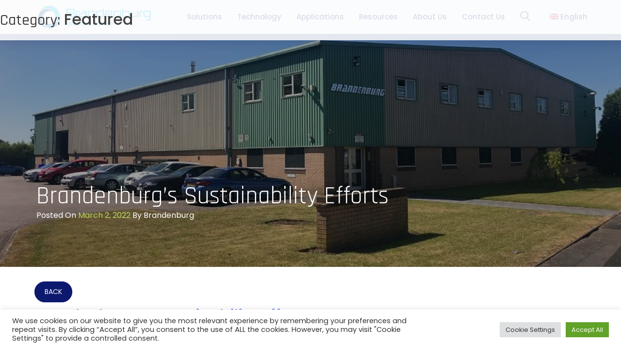

--- FILE ---
content_type: text/html; charset=UTF-8
request_url: https://b-one.com/category/featured/
body_size: 36706
content:
<!doctype html>
<html lang="en-US">
<head>
	<meta charset="UTF-8">
	<meta name="viewport" content="width=device-width, initial-scale=1">
	<link rel="profile" href="https://gmpg.org/xfn/11">
	
	<link rel="alternate" hreflang="x-default" href="https://b-one.com/category/featured/" hreflang="en-us" />
	
	<!-- Google Tag Manager -->
<script>(function(w,d,s,l,i){w[l]=w[l]||[];w[l].push({'gtm.start':
new Date().getTime(),event:'gtm.js'});var f=d.getElementsByTagName(s)[0],
j=d.createElement(s),dl=l!='dataLayer'?'&l='+l:'';j.async=true;j.src=
'https://www.googletagmanager.com/gtm.js?id='+i+dl;f.parentNode.insertBefore(j,f);
})(window,document,'script','dataLayer','GTM-5NHTGLM');</script>
<!-- End Google Tag Manager -->
	
	    <!--Bootstrap-->
    <link rel="stylesheet" href="https://stackpath.bootstrapcdn.com/bootstrap/4.4.1/css/bootstrap.min.css" integrity="sha384-Vkoo8x4CGsO3+Hhxv8T/Q5PaXtkKtu6ug5TOeNV6gBiFeWPGFN9MuhOf23Q9Ifjh" crossorigin="anonymous">
    <!--Slick Styles    -->
    <link rel="stylesheet" href="https://b-one.com/wp-content/themes/brandenburg/assests/slick/slick.css">
    <link rel="stylesheet" href="https://b-one.com/wp-content/themes/brandenburg/assests/slick/slick-theme.css">
	
	<!--Owl 	 -->
	<link rel="stylesheet" href="https://b-one.com/wp-content/themes/brandenburg/assests/OwlCarousel/docs/assets/owlcarousel/assets/owl.carousel.min.css">
	<link rel="stylesheet" href="https://b-one.com/wp-content/themes/brandenburg/assests/OwlCarousel/docs/assets/owlcarousel/assets/owl.theme.default.min.css">

	<!-- Custom Css   -->
    <link rel="stylesheet" href="https://b-one.com/wp-content/themes/brandenburg/assests/css/master.css">
	<link rel="stylesheet" href="https://b-one.com/wp-content/themes/brandenburg/assests/css/custom.css">
	<link rel="stylesheet" href="https://b-one.com/wp-content/themes/brandenburg/assests/css/career.css">
		
		<link rel="stylesheet" href="https://b-one.com/wp-content/themes/brandenburg/assests/css/productlandingpage.css">
		
		


	<!-- Font Icons 	 -->
    <link rel="stylesheet" href="https://stackpath.bootstrapcdn.com/font-awesome/4.7.0/css/font-awesome.min.css">
	
	<!--Fonts 	 -->
	<link rel="preconnect" href="https://fonts.gstatic.com">
	<link href="https://fonts.googleapis.com/css2?family=Poppins:wght@100;200;400;500&display=swap" rel="stylesheet">
	<link href="https://fonts.googleapis.com/css2?family=Rajdhani:wght@300;400;500;600;700&display=swap" rel="stylesheet">
	
	 <!--Bootstrap Scrips-->
    <script src="https://code.jquery.com/jquery-3.4.1.slim.min.js" integrity="sha384-J6qa4849blE2+poT4WnyKhv5vZF5SrPo0iEjwBvKU7imGFAV0wwj1yYfoRSJoZ+n" crossorigin="anonymous"></script>
	
	
<script src="https://cdn.jsdelivr.net/npm/popper.js@1.16.0/dist/umd/popper.min.js" integrity="sha384-Q6E9RHvbIyZFJoft+2mJbHaEWldlvI9IOYy5n3zV9zzTtmI3UksdQRVvoxMfooAo" crossorigin="anonymous"></script>
<!--<script src="https://stackpath.bootstrapcdn.com/bootstrap/4.4.1/js/bootstrap.min.js" integrity="sha384-wfSDF2E50Y2D1uUdj0O3uMBJnjuUD4Ih7YwaYd1iqfktj0Uod8GCExl3Og8ifwB6" crossorigin="anonymous"></script> -->

	<script src="https://stackpath.bootstrapcdn.com/bootstrap/4.4.1/js/bootstrap.js"></script>
	
	    <script src="https://ajax.googleapis.com/ajax/libs/jquery/2.1.1/jquery.min.js"></script>
		


	 <!-- AOS Css   -->
    <link rel='stylesheet' id='aos-css-css'  href='https://unpkg.com/aos@2.3.1/dist/aos.css?ver=5.2.5' type='text/css' media='all' />
	

	
	
	
<meta name='robots' content='index, follow, max-image-preview:large, max-snippet:-1, max-video-preview:-1' />
<link rel="alternate" hreflang="en" href="https://b-one.com/category/featured/" />
<link rel="alternate" hreflang="fr" href="https://b-one.com/fr/category/mis-en-exergue/" />
<link rel="alternate" hreflang="es" href="https://b-one.com/es/category/destacado/" />
<link rel="alternate" hreflang="x-default" href="https://b-one.com/category/featured/" />

	<!-- This site is optimized with the Yoast SEO plugin v20.3 - https://yoast.com/wordpress/plugins/seo/ -->
	<title>Featured Archives - Brandenburg</title>
	<link rel="canonical" href="https://b-one.com/category/featured/" />
	<meta property="og:locale" content="en_US" />
	<meta property="og:type" content="article" />
	<meta property="og:title" content="Featured Archives - Brandenburg" />
	<meta property="og:url" content="https://b-one.com/category/featured/" />
	<meta property="og:site_name" content="Brandenburg" />
	<meta name="twitter:card" content="summary_large_image" />
	<script type="application/ld+json" class="yoast-schema-graph">{"@context":"https://schema.org","@graph":[{"@type":"CollectionPage","@id":"https://b-one.com/category/featured/","url":"https://b-one.com/category/featured/","name":"Featured Archives - Brandenburg","isPartOf":{"@id":"https://b-one.com/#website"},"primaryImageOfPage":{"@id":"https://b-one.com/category/featured/#primaryimage"},"image":{"@id":"https://b-one.com/category/featured/#primaryimage"},"thumbnailUrl":"https://b-one.com/wp-content/uploads/2022/03/Photo-29-05-2020-10-48-59-Copy.jpg","breadcrumb":{"@id":"https://b-one.com/category/featured/#breadcrumb"},"inLanguage":"en-US"},{"@type":"ImageObject","inLanguage":"en-US","@id":"https://b-one.com/category/featured/#primaryimage","url":"https://b-one.com/wp-content/uploads/2022/03/Photo-29-05-2020-10-48-59-Copy.jpg","contentUrl":"https://b-one.com/wp-content/uploads/2022/03/Photo-29-05-2020-10-48-59-Copy.jpg","width":900,"height":400,"caption":"brandenburg office"},{"@type":"BreadcrumbList","@id":"https://b-one.com/category/featured/#breadcrumb","itemListElement":[{"@type":"ListItem","position":1,"name":"Home","item":"https://b-one.com/"},{"@type":"ListItem","position":2,"name":"Featured"}]},{"@type":"WebSite","@id":"https://b-one.com/#website","url":"https://b-one.com/","name":"Brandenburg","description":"Leading through Science &amp; Innovation","publisher":{"@id":"https://b-one.com/#organization"},"potentialAction":[{"@type":"SearchAction","target":{"@type":"EntryPoint","urlTemplate":"https://b-one.com/?s={search_term_string}"},"query-input":"required name=search_term_string"}],"inLanguage":"en-US"},{"@type":"Organization","@id":"https://b-one.com/#organization","name":"Brandenburg","url":"https://b-one.com/","logo":{"@type":"ImageObject","inLanguage":"en-US","@id":"https://b-one.com/#/schema/logo/image/","url":"https://b-one.com/wp-content/uploads/2021/11/Brandenburg-Logo.svg","contentUrl":"https://b-one.com/wp-content/uploads/2021/11/Brandenburg-Logo.svg","caption":"Brandenburg"},"image":{"@id":"https://b-one.com/#/schema/logo/image/"}}]}</script>
	<!-- / Yoast SEO plugin. -->


<link rel='dns-prefetch' href='//www.googletagmanager.com' />
<link rel="alternate" type="application/rss+xml" title="Brandenburg &raquo; Feed" href="https://b-one.com/feed/" />
<link rel="alternate" type="application/rss+xml" title="Brandenburg &raquo; Comments Feed" href="https://b-one.com/comments/feed/" />
<link rel="alternate" type="application/rss+xml" title="Brandenburg &raquo; Featured Category Feed" href="https://b-one.com/category/featured/feed/" />
		<!-- This site uses the Google Analytics by MonsterInsights plugin v8.14.1 - Using Analytics tracking - https://www.monsterinsights.com/ -->
							<script src="//www.googletagmanager.com/gtag/js?id=G-E3WCLLLKGE"  data-cfasync="false" data-wpfc-render="false" async></script>
			<script type="text/plain" data-cli-class="cli-blocker-script"  data-cli-script-type="analytics" data-cli-block="true"  data-cli-element-position="head" data-cfasync="false" data-wpfc-render="false">
				var mi_version = '8.14.1';
				var mi_track_user = true;
				var mi_no_track_reason = '';
				
								var disableStrs = [
										'ga-disable-G-E3WCLLLKGE',
														];

				/* Function to detect opted out users */
				function __gtagTrackerIsOptedOut() {
					for (var index = 0; index < disableStrs.length; index++) {
						if (document.cookie.indexOf(disableStrs[index] + '=true') > -1) {
							return true;
						}
					}

					return false;
				}

				/* Disable tracking if the opt-out cookie exists. */
				if (__gtagTrackerIsOptedOut()) {
					for (var index = 0; index < disableStrs.length; index++) {
						window[disableStrs[index]] = true;
					}
				}

				/* Opt-out function */
				function __gtagTrackerOptout() {
					for (var index = 0; index < disableStrs.length; index++) {
						document.cookie = disableStrs[index] + '=true; expires=Thu, 31 Dec 2099 23:59:59 UTC; path=/';
						window[disableStrs[index]] = true;
					}
				}

				if ('undefined' === typeof gaOptout) {
					function gaOptout() {
						__gtagTrackerOptout();
					}
				}
								window.dataLayer = window.dataLayer || [];

				window.MonsterInsightsDualTracker = {
					helpers: {},
					trackers: {},
				};
				if (mi_track_user) {
					function __gtagDataLayer() {
						dataLayer.push(arguments);
					}

					function __gtagTracker(type, name, parameters) {
						if (!parameters) {
							parameters = {};
						}

						if (parameters.send_to) {
							__gtagDataLayer.apply(null, arguments);
							return;
						}

						if (type === 'event') {
														parameters.send_to = monsterinsights_frontend.v4_id;
							var hookName = name;
							if (typeof parameters['event_category'] !== 'undefined') {
								hookName = parameters['event_category'] + ':' + name;
							}

							if (typeof MonsterInsightsDualTracker.trackers[hookName] !== 'undefined') {
								MonsterInsightsDualTracker.trackers[hookName](parameters);
							} else {
								__gtagDataLayer('event', name, parameters);
							}
							
													} else {
							__gtagDataLayer.apply(null, arguments);
						}
					}

					__gtagTracker('js', new Date());
					__gtagTracker('set', {
						'developer_id.dZGIzZG': true,
											});
										__gtagTracker('config', 'G-E3WCLLLKGE', {"forceSSL":"true","link_attribution":"true"} );
															window.gtag = __gtagTracker;										(function () {
						/* https://developers.google.com/analytics/devguides/collection/analyticsjs/ */
						/* ga and __gaTracker compatibility shim. */
						var noopfn = function () {
							return null;
						};
						var newtracker = function () {
							return new Tracker();
						};
						var Tracker = function () {
							return null;
						};
						var p = Tracker.prototype;
						p.get = noopfn;
						p.set = noopfn;
						p.send = function () {
							var args = Array.prototype.slice.call(arguments);
							args.unshift('send');
							__gaTracker.apply(null, args);
						};
						var __gaTracker = function () {
							var len = arguments.length;
							if (len === 0) {
								return;
							}
							var f = arguments[len - 1];
							if (typeof f !== 'object' || f === null || typeof f.hitCallback !== 'function') {
								if ('send' === arguments[0]) {
									var hitConverted, hitObject = false, action;
									if ('event' === arguments[1]) {
										if ('undefined' !== typeof arguments[3]) {
											hitObject = {
												'eventAction': arguments[3],
												'eventCategory': arguments[2],
												'eventLabel': arguments[4],
												'value': arguments[5] ? arguments[5] : 1,
											}
										}
									}
									if ('pageview' === arguments[1]) {
										if ('undefined' !== typeof arguments[2]) {
											hitObject = {
												'eventAction': 'page_view',
												'page_path': arguments[2],
											}
										}
									}
									if (typeof arguments[2] === 'object') {
										hitObject = arguments[2];
									}
									if (typeof arguments[5] === 'object') {
										Object.assign(hitObject, arguments[5]);
									}
									if ('undefined' !== typeof arguments[1].hitType) {
										hitObject = arguments[1];
										if ('pageview' === hitObject.hitType) {
											hitObject.eventAction = 'page_view';
										}
									}
									if (hitObject) {
										action = 'timing' === arguments[1].hitType ? 'timing_complete' : hitObject.eventAction;
										hitConverted = mapArgs(hitObject);
										__gtagTracker('event', action, hitConverted);
									}
								}
								return;
							}

							function mapArgs(args) {
								var arg, hit = {};
								var gaMap = {
									'eventCategory': 'event_category',
									'eventAction': 'event_action',
									'eventLabel': 'event_label',
									'eventValue': 'event_value',
									'nonInteraction': 'non_interaction',
									'timingCategory': 'event_category',
									'timingVar': 'name',
									'timingValue': 'value',
									'timingLabel': 'event_label',
									'page': 'page_path',
									'location': 'page_location',
									'title': 'page_title',
								};
								for (arg in args) {
																		if (!(!args.hasOwnProperty(arg) || !gaMap.hasOwnProperty(arg))) {
										hit[gaMap[arg]] = args[arg];
									} else {
										hit[arg] = args[arg];
									}
								}
								return hit;
							}

							try {
								f.hitCallback();
							} catch (ex) {
							}
						};
						__gaTracker.create = newtracker;
						__gaTracker.getByName = newtracker;
						__gaTracker.getAll = function () {
							return [];
						};
						__gaTracker.remove = noopfn;
						__gaTracker.loaded = true;
						window['__gaTracker'] = __gaTracker;
					})();
									} else {
										console.log("");
					(function () {
						function __gtagTracker() {
							return null;
						}

						window['__gtagTracker'] = __gtagTracker;
						window['gtag'] = __gtagTracker;
					})();
									}
			</script>
				<!-- / Google Analytics by MonsterInsights -->
		
<link rel='stylesheet' id='ggskin-style-css' href='https://b-one.com/wp-content/plugins/garden-gnome-package/include/ggskin.css?ver=6.2.8' media='all' />
<link rel='stylesheet' id='wp-block-library-css' href='https://b-one.com/wp-includes/css/dist/block-library/style.min.css?ver=6.2.8' media='all' />
<link rel='stylesheet' id='classic-theme-styles-css' href='https://b-one.com/wp-includes/css/classic-themes.min.css?ver=6.2.8' media='all' />
<style id='global-styles-inline-css'>
body{--wp--preset--color--black: #000000;--wp--preset--color--cyan-bluish-gray: #abb8c3;--wp--preset--color--white: #ffffff;--wp--preset--color--pale-pink: #f78da7;--wp--preset--color--vivid-red: #cf2e2e;--wp--preset--color--luminous-vivid-orange: #ff6900;--wp--preset--color--luminous-vivid-amber: #fcb900;--wp--preset--color--light-green-cyan: #7bdcb5;--wp--preset--color--vivid-green-cyan: #00d084;--wp--preset--color--pale-cyan-blue: #8ed1fc;--wp--preset--color--vivid-cyan-blue: #0693e3;--wp--preset--color--vivid-purple: #9b51e0;--wp--preset--gradient--vivid-cyan-blue-to-vivid-purple: linear-gradient(135deg,rgba(6,147,227,1) 0%,rgb(155,81,224) 100%);--wp--preset--gradient--light-green-cyan-to-vivid-green-cyan: linear-gradient(135deg,rgb(122,220,180) 0%,rgb(0,208,130) 100%);--wp--preset--gradient--luminous-vivid-amber-to-luminous-vivid-orange: linear-gradient(135deg,rgba(252,185,0,1) 0%,rgba(255,105,0,1) 100%);--wp--preset--gradient--luminous-vivid-orange-to-vivid-red: linear-gradient(135deg,rgba(255,105,0,1) 0%,rgb(207,46,46) 100%);--wp--preset--gradient--very-light-gray-to-cyan-bluish-gray: linear-gradient(135deg,rgb(238,238,238) 0%,rgb(169,184,195) 100%);--wp--preset--gradient--cool-to-warm-spectrum: linear-gradient(135deg,rgb(74,234,220) 0%,rgb(151,120,209) 20%,rgb(207,42,186) 40%,rgb(238,44,130) 60%,rgb(251,105,98) 80%,rgb(254,248,76) 100%);--wp--preset--gradient--blush-light-purple: linear-gradient(135deg,rgb(255,206,236) 0%,rgb(152,150,240) 100%);--wp--preset--gradient--blush-bordeaux: linear-gradient(135deg,rgb(254,205,165) 0%,rgb(254,45,45) 50%,rgb(107,0,62) 100%);--wp--preset--gradient--luminous-dusk: linear-gradient(135deg,rgb(255,203,112) 0%,rgb(199,81,192) 50%,rgb(65,88,208) 100%);--wp--preset--gradient--pale-ocean: linear-gradient(135deg,rgb(255,245,203) 0%,rgb(182,227,212) 50%,rgb(51,167,181) 100%);--wp--preset--gradient--electric-grass: linear-gradient(135deg,rgb(202,248,128) 0%,rgb(113,206,126) 100%);--wp--preset--gradient--midnight: linear-gradient(135deg,rgb(2,3,129) 0%,rgb(40,116,252) 100%);--wp--preset--duotone--dark-grayscale: url('#wp-duotone-dark-grayscale');--wp--preset--duotone--grayscale: url('#wp-duotone-grayscale');--wp--preset--duotone--purple-yellow: url('#wp-duotone-purple-yellow');--wp--preset--duotone--blue-red: url('#wp-duotone-blue-red');--wp--preset--duotone--midnight: url('#wp-duotone-midnight');--wp--preset--duotone--magenta-yellow: url('#wp-duotone-magenta-yellow');--wp--preset--duotone--purple-green: url('#wp-duotone-purple-green');--wp--preset--duotone--blue-orange: url('#wp-duotone-blue-orange');--wp--preset--font-size--small: 13px;--wp--preset--font-size--medium: 20px;--wp--preset--font-size--large: 36px;--wp--preset--font-size--x-large: 42px;--wp--preset--spacing--20: 0.44rem;--wp--preset--spacing--30: 0.67rem;--wp--preset--spacing--40: 1rem;--wp--preset--spacing--50: 1.5rem;--wp--preset--spacing--60: 2.25rem;--wp--preset--spacing--70: 3.38rem;--wp--preset--spacing--80: 5.06rem;--wp--preset--shadow--natural: 6px 6px 9px rgba(0, 0, 0, 0.2);--wp--preset--shadow--deep: 12px 12px 50px rgba(0, 0, 0, 0.4);--wp--preset--shadow--sharp: 6px 6px 0px rgba(0, 0, 0, 0.2);--wp--preset--shadow--outlined: 6px 6px 0px -3px rgba(255, 255, 255, 1), 6px 6px rgba(0, 0, 0, 1);--wp--preset--shadow--crisp: 6px 6px 0px rgba(0, 0, 0, 1);}:where(.is-layout-flex){gap: 0.5em;}body .is-layout-flow > .alignleft{float: left;margin-inline-start: 0;margin-inline-end: 2em;}body .is-layout-flow > .alignright{float: right;margin-inline-start: 2em;margin-inline-end: 0;}body .is-layout-flow > .aligncenter{margin-left: auto !important;margin-right: auto !important;}body .is-layout-constrained > .alignleft{float: left;margin-inline-start: 0;margin-inline-end: 2em;}body .is-layout-constrained > .alignright{float: right;margin-inline-start: 2em;margin-inline-end: 0;}body .is-layout-constrained > .aligncenter{margin-left: auto !important;margin-right: auto !important;}body .is-layout-constrained > :where(:not(.alignleft):not(.alignright):not(.alignfull)){max-width: var(--wp--style--global--content-size);margin-left: auto !important;margin-right: auto !important;}body .is-layout-constrained > .alignwide{max-width: var(--wp--style--global--wide-size);}body .is-layout-flex{display: flex;}body .is-layout-flex{flex-wrap: wrap;align-items: center;}body .is-layout-flex > *{margin: 0;}:where(.wp-block-columns.is-layout-flex){gap: 2em;}.has-black-color{color: var(--wp--preset--color--black) !important;}.has-cyan-bluish-gray-color{color: var(--wp--preset--color--cyan-bluish-gray) !important;}.has-white-color{color: var(--wp--preset--color--white) !important;}.has-pale-pink-color{color: var(--wp--preset--color--pale-pink) !important;}.has-vivid-red-color{color: var(--wp--preset--color--vivid-red) !important;}.has-luminous-vivid-orange-color{color: var(--wp--preset--color--luminous-vivid-orange) !important;}.has-luminous-vivid-amber-color{color: var(--wp--preset--color--luminous-vivid-amber) !important;}.has-light-green-cyan-color{color: var(--wp--preset--color--light-green-cyan) !important;}.has-vivid-green-cyan-color{color: var(--wp--preset--color--vivid-green-cyan) !important;}.has-pale-cyan-blue-color{color: var(--wp--preset--color--pale-cyan-blue) !important;}.has-vivid-cyan-blue-color{color: var(--wp--preset--color--vivid-cyan-blue) !important;}.has-vivid-purple-color{color: var(--wp--preset--color--vivid-purple) !important;}.has-black-background-color{background-color: var(--wp--preset--color--black) !important;}.has-cyan-bluish-gray-background-color{background-color: var(--wp--preset--color--cyan-bluish-gray) !important;}.has-white-background-color{background-color: var(--wp--preset--color--white) !important;}.has-pale-pink-background-color{background-color: var(--wp--preset--color--pale-pink) !important;}.has-vivid-red-background-color{background-color: var(--wp--preset--color--vivid-red) !important;}.has-luminous-vivid-orange-background-color{background-color: var(--wp--preset--color--luminous-vivid-orange) !important;}.has-luminous-vivid-amber-background-color{background-color: var(--wp--preset--color--luminous-vivid-amber) !important;}.has-light-green-cyan-background-color{background-color: var(--wp--preset--color--light-green-cyan) !important;}.has-vivid-green-cyan-background-color{background-color: var(--wp--preset--color--vivid-green-cyan) !important;}.has-pale-cyan-blue-background-color{background-color: var(--wp--preset--color--pale-cyan-blue) !important;}.has-vivid-cyan-blue-background-color{background-color: var(--wp--preset--color--vivid-cyan-blue) !important;}.has-vivid-purple-background-color{background-color: var(--wp--preset--color--vivid-purple) !important;}.has-black-border-color{border-color: var(--wp--preset--color--black) !important;}.has-cyan-bluish-gray-border-color{border-color: var(--wp--preset--color--cyan-bluish-gray) !important;}.has-white-border-color{border-color: var(--wp--preset--color--white) !important;}.has-pale-pink-border-color{border-color: var(--wp--preset--color--pale-pink) !important;}.has-vivid-red-border-color{border-color: var(--wp--preset--color--vivid-red) !important;}.has-luminous-vivid-orange-border-color{border-color: var(--wp--preset--color--luminous-vivid-orange) !important;}.has-luminous-vivid-amber-border-color{border-color: var(--wp--preset--color--luminous-vivid-amber) !important;}.has-light-green-cyan-border-color{border-color: var(--wp--preset--color--light-green-cyan) !important;}.has-vivid-green-cyan-border-color{border-color: var(--wp--preset--color--vivid-green-cyan) !important;}.has-pale-cyan-blue-border-color{border-color: var(--wp--preset--color--pale-cyan-blue) !important;}.has-vivid-cyan-blue-border-color{border-color: var(--wp--preset--color--vivid-cyan-blue) !important;}.has-vivid-purple-border-color{border-color: var(--wp--preset--color--vivid-purple) !important;}.has-vivid-cyan-blue-to-vivid-purple-gradient-background{background: var(--wp--preset--gradient--vivid-cyan-blue-to-vivid-purple) !important;}.has-light-green-cyan-to-vivid-green-cyan-gradient-background{background: var(--wp--preset--gradient--light-green-cyan-to-vivid-green-cyan) !important;}.has-luminous-vivid-amber-to-luminous-vivid-orange-gradient-background{background: var(--wp--preset--gradient--luminous-vivid-amber-to-luminous-vivid-orange) !important;}.has-luminous-vivid-orange-to-vivid-red-gradient-background{background: var(--wp--preset--gradient--luminous-vivid-orange-to-vivid-red) !important;}.has-very-light-gray-to-cyan-bluish-gray-gradient-background{background: var(--wp--preset--gradient--very-light-gray-to-cyan-bluish-gray) !important;}.has-cool-to-warm-spectrum-gradient-background{background: var(--wp--preset--gradient--cool-to-warm-spectrum) !important;}.has-blush-light-purple-gradient-background{background: var(--wp--preset--gradient--blush-light-purple) !important;}.has-blush-bordeaux-gradient-background{background: var(--wp--preset--gradient--blush-bordeaux) !important;}.has-luminous-dusk-gradient-background{background: var(--wp--preset--gradient--luminous-dusk) !important;}.has-pale-ocean-gradient-background{background: var(--wp--preset--gradient--pale-ocean) !important;}.has-electric-grass-gradient-background{background: var(--wp--preset--gradient--electric-grass) !important;}.has-midnight-gradient-background{background: var(--wp--preset--gradient--midnight) !important;}.has-small-font-size{font-size: var(--wp--preset--font-size--small) !important;}.has-medium-font-size{font-size: var(--wp--preset--font-size--medium) !important;}.has-large-font-size{font-size: var(--wp--preset--font-size--large) !important;}.has-x-large-font-size{font-size: var(--wp--preset--font-size--x-large) !important;}
.wp-block-navigation a:where(:not(.wp-element-button)){color: inherit;}
:where(.wp-block-columns.is-layout-flex){gap: 2em;}
.wp-block-pullquote{font-size: 1.5em;line-height: 1.6;}
</style>
<link rel='stylesheet' id='cookie-law-info-css' href='https://b-one.com/wp-content/plugins/cookie-law-info/legacy/public/css/cookie-law-info-public.css?ver=3.0.8' media='all' />
<link rel='stylesheet' id='cookie-law-info-gdpr-css' href='https://b-one.com/wp-content/plugins/cookie-law-info/legacy/public/css/cookie-law-info-gdpr.css?ver=3.0.8' media='all' />
<link rel='stylesheet' id='wpml-menu-item-0-css' href='//b-one.com/wp-content/plugins/sitepress-multilingual-cms/templates/language-switchers/menu-item/style.min.css?ver=1' media='all' />
<link rel='stylesheet' id='brandenburg-style-css' href='https://b-one.com/wp-content/themes/brandenburg/style.css?ver=1.0.0' media='all' />
<script type='text/javascript' src='https://b-one.com/wp-includes/js/jquery/jquery.min.js?ver=3.6.4' id='jquery-core-js'></script>
<script type='text/javascript' src='https://b-one.com/wp-includes/js/jquery/jquery-migrate.min.js?ver=3.4.0' id='jquery-migrate-js'></script>
<script type='text/javascript' id='wpml-cookie-js-extra'>
/* <![CDATA[ */
var wpml_cookies = {"wp-wpml_current_language":{"value":"en","expires":1,"path":"\/"}};
var wpml_cookies = {"wp-wpml_current_language":{"value":"en","expires":1,"path":"\/"}};
/* ]]> */
</script>
<script type='text/javascript' src='https://b-one.com/wp-content/plugins/sitepress-multilingual-cms/res/js/cookies/language-cookie.js?ver=4.5.14' id='wpml-cookie-js'></script>
<script type="text/plain" data-cli-class="cli-blocker-script"  data-cli-script-type="analytics" data-cli-block="true"  data-cli-element-position="head" src='https://b-one.com/wp-content/plugins/google-analytics-for-wordpress/assets/js/frontend-gtag.min.js?ver=8.14.1' id='monsterinsights-frontend-script-js'></script>
<script data-cfasync="false" data-wpfc-render="false" id='monsterinsights-frontend-script-js-extra'>var monsterinsights_frontend = {"js_events_tracking":"true","download_extensions":"doc,pdf,ppt,zip,xls,docx,pptx,xlsx","inbound_paths":"[{\"path\":\"\\\/go\\\/\",\"label\":\"affiliate\"},{\"path\":\"\\\/recommend\\\/\",\"label\":\"affiliate\"}]","home_url":"https:\/\/b-one.com","hash_tracking":"false","ua":"","v4_id":"G-E3WCLLLKGE"};</script>
<script type='text/javascript' id='cookie-law-info-js-extra'>
/* <![CDATA[ */
var Cli_Data = {"nn_cookie_ids":[],"cookielist":[],"non_necessary_cookies":[],"ccpaEnabled":"","ccpaRegionBased":"","ccpaBarEnabled":"","strictlyEnabled":["necessary","obligatoire"],"ccpaType":"gdpr","js_blocking":"1","custom_integration":"","triggerDomRefresh":"","secure_cookies":""};
var cli_cookiebar_settings = {"animate_speed_hide":"500","animate_speed_show":"500","background":"#FFF","border":"#b1a6a6c2","border_on":"","button_1_button_colour":"#61a229","button_1_button_hover":"#4e8221","button_1_link_colour":"#fff","button_1_as_button":"1","button_1_new_win":"","button_2_button_colour":"#333","button_2_button_hover":"#292929","button_2_link_colour":"#444","button_2_as_button":"","button_2_hidebar":"","button_3_button_colour":"#dedfe0","button_3_button_hover":"#b2b2b3","button_3_link_colour":"#333333","button_3_as_button":"1","button_3_new_win":"","button_4_button_colour":"#dedfe0","button_4_button_hover":"#b2b2b3","button_4_link_colour":"#333333","button_4_as_button":"1","button_7_button_colour":"#61a229","button_7_button_hover":"#4e8221","button_7_link_colour":"#fff","button_7_as_button":"1","button_7_new_win":"","font_family":"inherit","header_fix":"","notify_animate_hide":"1","notify_animate_show":"","notify_div_id":"#cookie-law-info-bar","notify_position_horizontal":"right","notify_position_vertical":"bottom","scroll_close":"","scroll_close_reload":"","accept_close_reload":"","reject_close_reload":"","showagain_tab":"","showagain_background":"#fff","showagain_border":"#000","showagain_div_id":"#cookie-law-info-again","showagain_x_position":"100px","text":"#333333","show_once_yn":"","show_once":"10000","logging_on":"","as_popup":"","popup_overlay":"1","bar_heading_text":"","cookie_bar_as":"banner","popup_showagain_position":"bottom-right","widget_position":"left"};
var log_object = {"ajax_url":"https:\/\/b-one.com\/wp-admin\/admin-ajax.php"};
/* ]]> */
</script>
<script type='text/javascript' src='https://b-one.com/wp-content/plugins/cookie-law-info/legacy/public/js/cookie-law-info-public.js?ver=3.0.8' id='cookie-law-info-js'></script>

<!-- Google Analytics snippet added by Site Kit -->
<script type='text/javascript' src='https://www.googletagmanager.com/gtag/js?id=UA-25184125-1' id='google_gtagjs-js' async></script>
<script type='text/javascript' id='google_gtagjs-js-after'>
window.dataLayer = window.dataLayer || [];function gtag(){dataLayer.push(arguments);}
gtag('set', 'linker', {"domains":["b-one.com"]} );
gtag("js", new Date());
gtag("set", "developer_id.dZTNiMT", true);
gtag("config", "UA-25184125-1", {"anonymize_ip":true});
gtag("config", "G-GZ2CTCYX2Y");
</script>

<!-- End Google Analytics snippet added by Site Kit -->
<link rel="EditURI" type="application/rsd+xml" title="RSD" href="https://b-one.com/xmlrpc.php?rsd" />
<link rel="wlwmanifest" type="application/wlwmanifest+xml" href="https://b-one.com/wp-includes/wlwmanifest.xml" />
<meta name="generator" content="Site Kit by Google 1.99.0" /><meta name="generator" content="WPML ver:4.5.14 stt:1,4,2;" />
<style>.recentcomments a{display:inline !important;padding:0 !important;margin:0 !important;}</style><link rel="icon" href="https://b-one.com/wp-content/uploads/2021/04/cropped-Site-Header-Logo-32x32.png" sizes="32x32" />
<link rel="icon" href="https://b-one.com/wp-content/uploads/2021/04/cropped-Site-Header-Logo-192x192.png" sizes="192x192" />
<link rel="apple-touch-icon" href="https://b-one.com/wp-content/uploads/2021/04/cropped-Site-Header-Logo-180x180.png" />
<meta name="msapplication-TileImage" content="https://b-one.com/wp-content/uploads/2021/04/cropped-Site-Header-Logo-270x270.png" />
<style id="wpforms-css-vars-root">
				:root {
					--wpforms-field-border-radius: 3px;
--wpforms-field-background-color: #ffffff;
--wpforms-field-border-color: rgba( 0, 0, 0, 0.25 );
--wpforms-field-text-color: rgba( 0, 0, 0, 0.7 );
--wpforms-label-color: rgba( 0, 0, 0, 0.85 );
--wpforms-label-sublabel-color: rgba( 0, 0, 0, 0.55 );
--wpforms-label-error-color: #d63637;
--wpforms-button-border-radius: 3px;
--wpforms-button-background-color: #066aab;
--wpforms-button-text-color: #ffffff;
--wpforms-field-size-input-height: 43px;
--wpforms-field-size-input-spacing: 15px;
--wpforms-field-size-font-size: 16px;
--wpforms-field-size-line-height: 19px;
--wpforms-field-size-padding-h: 14px;
--wpforms-field-size-checkbox-size: 16px;
--wpforms-field-size-sublabel-spacing: 5px;
--wpforms-field-size-icon-size: 1;
--wpforms-label-size-font-size: 16px;
--wpforms-label-size-line-height: 19px;
--wpforms-label-size-sublabel-font-size: 14px;
--wpforms-label-size-sublabel-line-height: 17px;
--wpforms-button-size-font-size: 17px;
--wpforms-button-size-height: 41px;
--wpforms-button-size-padding-h: 15px;
--wpforms-button-size-margin-top: 10px;

				}
			</style></head>

<body class="archive category category-featured category-140 wp-custom-logo hfeed">
<!-- Google Tag Manager (noscript) -->
<noscript><iframe src="https://www.googletagmanager.com/ns.html?id=GTM-5NHTGLM"
height="0" width="0" style="display:none;visibility:hidden"></iframe></noscript>
<!-- End Google Tag Manager (noscript) -->	
<svg xmlns="http://www.w3.org/2000/svg" viewBox="0 0 0 0" width="0" height="0" focusable="false" role="none" style="visibility: hidden; position: absolute; left: -9999px; overflow: hidden;" ><defs><filter id="wp-duotone-dark-grayscale"><feColorMatrix color-interpolation-filters="sRGB" type="matrix" values=" .299 .587 .114 0 0 .299 .587 .114 0 0 .299 .587 .114 0 0 .299 .587 .114 0 0 " /><feComponentTransfer color-interpolation-filters="sRGB" ><feFuncR type="table" tableValues="0 0.49803921568627" /><feFuncG type="table" tableValues="0 0.49803921568627" /><feFuncB type="table" tableValues="0 0.49803921568627" /><feFuncA type="table" tableValues="1 1" /></feComponentTransfer><feComposite in2="SourceGraphic" operator="in" /></filter></defs></svg><svg xmlns="http://www.w3.org/2000/svg" viewBox="0 0 0 0" width="0" height="0" focusable="false" role="none" style="visibility: hidden; position: absolute; left: -9999px; overflow: hidden;" ><defs><filter id="wp-duotone-grayscale"><feColorMatrix color-interpolation-filters="sRGB" type="matrix" values=" .299 .587 .114 0 0 .299 .587 .114 0 0 .299 .587 .114 0 0 .299 .587 .114 0 0 " /><feComponentTransfer color-interpolation-filters="sRGB" ><feFuncR type="table" tableValues="0 1" /><feFuncG type="table" tableValues="0 1" /><feFuncB type="table" tableValues="0 1" /><feFuncA type="table" tableValues="1 1" /></feComponentTransfer><feComposite in2="SourceGraphic" operator="in" /></filter></defs></svg><svg xmlns="http://www.w3.org/2000/svg" viewBox="0 0 0 0" width="0" height="0" focusable="false" role="none" style="visibility: hidden; position: absolute; left: -9999px; overflow: hidden;" ><defs><filter id="wp-duotone-purple-yellow"><feColorMatrix color-interpolation-filters="sRGB" type="matrix" values=" .299 .587 .114 0 0 .299 .587 .114 0 0 .299 .587 .114 0 0 .299 .587 .114 0 0 " /><feComponentTransfer color-interpolation-filters="sRGB" ><feFuncR type="table" tableValues="0.54901960784314 0.98823529411765" /><feFuncG type="table" tableValues="0 1" /><feFuncB type="table" tableValues="0.71764705882353 0.25490196078431" /><feFuncA type="table" tableValues="1 1" /></feComponentTransfer><feComposite in2="SourceGraphic" operator="in" /></filter></defs></svg><svg xmlns="http://www.w3.org/2000/svg" viewBox="0 0 0 0" width="0" height="0" focusable="false" role="none" style="visibility: hidden; position: absolute; left: -9999px; overflow: hidden;" ><defs><filter id="wp-duotone-blue-red"><feColorMatrix color-interpolation-filters="sRGB" type="matrix" values=" .299 .587 .114 0 0 .299 .587 .114 0 0 .299 .587 .114 0 0 .299 .587 .114 0 0 " /><feComponentTransfer color-interpolation-filters="sRGB" ><feFuncR type="table" tableValues="0 1" /><feFuncG type="table" tableValues="0 0.27843137254902" /><feFuncB type="table" tableValues="0.5921568627451 0.27843137254902" /><feFuncA type="table" tableValues="1 1" /></feComponentTransfer><feComposite in2="SourceGraphic" operator="in" /></filter></defs></svg><svg xmlns="http://www.w3.org/2000/svg" viewBox="0 0 0 0" width="0" height="0" focusable="false" role="none" style="visibility: hidden; position: absolute; left: -9999px; overflow: hidden;" ><defs><filter id="wp-duotone-midnight"><feColorMatrix color-interpolation-filters="sRGB" type="matrix" values=" .299 .587 .114 0 0 .299 .587 .114 0 0 .299 .587 .114 0 0 .299 .587 .114 0 0 " /><feComponentTransfer color-interpolation-filters="sRGB" ><feFuncR type="table" tableValues="0 0" /><feFuncG type="table" tableValues="0 0.64705882352941" /><feFuncB type="table" tableValues="0 1" /><feFuncA type="table" tableValues="1 1" /></feComponentTransfer><feComposite in2="SourceGraphic" operator="in" /></filter></defs></svg><svg xmlns="http://www.w3.org/2000/svg" viewBox="0 0 0 0" width="0" height="0" focusable="false" role="none" style="visibility: hidden; position: absolute; left: -9999px; overflow: hidden;" ><defs><filter id="wp-duotone-magenta-yellow"><feColorMatrix color-interpolation-filters="sRGB" type="matrix" values=" .299 .587 .114 0 0 .299 .587 .114 0 0 .299 .587 .114 0 0 .299 .587 .114 0 0 " /><feComponentTransfer color-interpolation-filters="sRGB" ><feFuncR type="table" tableValues="0.78039215686275 1" /><feFuncG type="table" tableValues="0 0.94901960784314" /><feFuncB type="table" tableValues="0.35294117647059 0.47058823529412" /><feFuncA type="table" tableValues="1 1" /></feComponentTransfer><feComposite in2="SourceGraphic" operator="in" /></filter></defs></svg><svg xmlns="http://www.w3.org/2000/svg" viewBox="0 0 0 0" width="0" height="0" focusable="false" role="none" style="visibility: hidden; position: absolute; left: -9999px; overflow: hidden;" ><defs><filter id="wp-duotone-purple-green"><feColorMatrix color-interpolation-filters="sRGB" type="matrix" values=" .299 .587 .114 0 0 .299 .587 .114 0 0 .299 .587 .114 0 0 .299 .587 .114 0 0 " /><feComponentTransfer color-interpolation-filters="sRGB" ><feFuncR type="table" tableValues="0.65098039215686 0.40392156862745" /><feFuncG type="table" tableValues="0 1" /><feFuncB type="table" tableValues="0.44705882352941 0.4" /><feFuncA type="table" tableValues="1 1" /></feComponentTransfer><feComposite in2="SourceGraphic" operator="in" /></filter></defs></svg><svg xmlns="http://www.w3.org/2000/svg" viewBox="0 0 0 0" width="0" height="0" focusable="false" role="none" style="visibility: hidden; position: absolute; left: -9999px; overflow: hidden;" ><defs><filter id="wp-duotone-blue-orange"><feColorMatrix color-interpolation-filters="sRGB" type="matrix" values=" .299 .587 .114 0 0 .299 .587 .114 0 0 .299 .587 .114 0 0 .299 .587 .114 0 0 " /><feComponentTransfer color-interpolation-filters="sRGB" ><feFuncR type="table" tableValues="0.098039215686275 1" /><feFuncG type="table" tableValues="0 0.66274509803922" /><feFuncB type="table" tableValues="0.84705882352941 0.41960784313725" /><feFuncA type="table" tableValues="1 1" /></feComponentTransfer><feComposite in2="SourceGraphic" operator="in" /></filter></defs></svg><div id="page" class="site">
	<a class="skip-link screen-reader-text" href="#primary">Skip to content</a>

 <header>
    <div class="container header-section ">
		<!-- 		Search Form Check -->
		<div class="row header_div_searchblock d-none">
							<div class="custom_search_header_desktop ">
								<form role="search" method="get" class="search-form" action="https://b-one.com/">
				<label>
					<span class="screen-reader-text">Search for:</span>
					<input type="search" class="search-field" placeholder="Search&hellip;" value="" name="s" />
				</label>
				<input type="submit" class="search-submit" value="Search" />
			</form>								<span class="search_close">
									<img src="https://b-one.com/wp-content/uploads/2021/07/cancel.png" alt="cancel"/>
								</span>
							</div>
		</div>
<!-- 		Search Form Check -->
        <div class="row header-div ">
			
			
            <div class="col-sm-3 col-md-3 col-lg-3  p-0"> 
                <div class="site-branding">
                    <a href="https://b-one.com/" class="custom-logo-link" rel="home"><img src="https://b-one.com/wp-content/uploads/2021/11/Brandenburg-Logo.svg" class="custom-logo" alt="Brandenburg" decoding="async" /></a>                </div>
            </div>
            <div class="col-sm-9 col-md-9 col-lg-9  pr-lg-0"> 
                <div class="header-menu">
                    <nav class="navbar navbar-expand-lg">
                        <div class="collapse navbar-collapse" id="navbarSupportedContent">
                            <div class="main_header_menu">
                                <div class="menu-information-container"><ul id="primary-menu" class="menu"><li id="menu-item-658" class="seoheadermenumain menu-item menu-item-type-post_type menu-item-object-page menu-item-658"><a href="https://b-one.com/product-landing-page/">Solutions</a></li>
<li id="menu-item-753" class="seoheadermenumain menu-item menu-item-type-post_type menu-item-object-page menu-item-753"><a href="https://b-one.com/technology/">Technology</a></li>
<li id="menu-item-823" class="seoheadermenumain menu-item menu-item-type-post_type menu-item-object-page menu-item-823"><a href="https://b-one.com/areas-of-applications/">Applications</a></li>
<li id="menu-item-647" class="seoheadermenumain menu-item menu-item-type-post_type menu-item-object-page menu-item-647"><a href="https://b-one.com/resources/">Resources</a></li>
<li id="menu-item-646" class="seoheadermenumain menu-item menu-item-type-post_type menu-item-object-page menu-item-646"><a href="https://b-one.com/about-us/">About Us</a></li>
<li id="menu-item-645" class="seoheadermenumain menu-item menu-item-type-post_type menu-item-object-page menu-item-645"><a href="https://b-one.com/contact-us/">Contact Us</a></li>
<li id="menu-item-1056" class="search_icon_head_menu seoheadermenumain menu-item menu-item-type-custom menu-item-object-custom menu-item-1056"><a href="#">Sea</a></li>
<li id="menu-item-wpml-ls-2-en" class="menu-item wpml-ls-slot-2 wpml-ls-item wpml-ls-item-en wpml-ls-current-language wpml-ls-menu-item wpml-ls-first-item menu-item-type-wpml_ls_menu_item menu-item-object-wpml_ls_menu_item menu-item-has-children menu-item-wpml-ls-2-en"><a title="English" href="https://b-one.com/category/featured/"><img
            class="wpml-ls-flag"
            src="https://b-one.com/wp-content/plugins/sitepress-multilingual-cms/res/flags/en.png"
            alt=""
            
            
    /><span class="wpml-ls-native" lang="en">English</span></a>
<ul class="sub-menu">
	<li id="menu-item-wpml-ls-2-fr" class="menu-item wpml-ls-slot-2 wpml-ls-item wpml-ls-item-fr wpml-ls-menu-item menu-item-type-wpml_ls_menu_item menu-item-object-wpml_ls_menu_item menu-item-wpml-ls-2-fr"><a title="Français" href="https://b-one.com/fr/category/mis-en-exergue/"><img
            class="wpml-ls-flag"
            src="https://b-one.com/wp-content/plugins/sitepress-multilingual-cms/res/flags/fr.png"
            alt=""
            
            
    /><span class="wpml-ls-native" lang="fr">Français</span></a></li>
	<li id="menu-item-wpml-ls-2-es" class="menu-item wpml-ls-slot-2 wpml-ls-item wpml-ls-item-es wpml-ls-menu-item wpml-ls-last-item menu-item-type-wpml_ls_menu_item menu-item-object-wpml_ls_menu_item menu-item-wpml-ls-2-es"><a title="Español" href="https://b-one.com/es/category/destacado/"><img
            class="wpml-ls-flag"
            src="https://b-one.com/wp-content/plugins/sitepress-multilingual-cms/res/flags/es.png"
            alt=""
            
            
    /><span class="wpml-ls-native" lang="es">Español</span></a></li>
</ul>
</li>
</ul></div>                            </div>

							
                        </div>
                        
						<button type="button" class=" navbar-toggler hamburger custom-navbar-icon" data-toggle="collapse" data-target="#navbarSupportedContent" onclick="myFunction(this);closebnt();">
                            <span class="bar1"></span>
                            <span class="bar2"></span>
                            <span class="bar3"></span>
                        </button>
					</nav>
                </div>
            </div> 
        </div>
		
		
		
		
		
		
		<!--Mobile Navbar-->
<nav class="mobile_menu_wrapper">
	
	<!-- Navbar brand -->	
	<div class="mobile_logo">
		<a href="https://b-one.com/" class="custom-logo-link" rel="home"><img src="https://b-one.com/wp-content/uploads/2021/11/Brandenburg-Logo.svg" class="custom-logo" alt="Brandenburg" decoding="async" /></a>	</div>

	<!-- Collapse button -->
	<button class="toggler-example hamburger" type="button" data-toggle="collapse" data-target="#MobileSupportedContent1"
	aria-controls="MobileSupportedContent1" aria-expanded="false" aria-label="Toggle navigation" onclick="myFunction(this);">
	<span class="bar1"></span>
	<span class="bar2"></span>
	<span class="bar3"></span>
	</button>

<!-- Collapsible content -->
<div class="collapse navbar-collapse" id="MobileSupportedContent1">

	<!-- Links -->
	<div class="menu-information-container"><ul id="primary-menu" class="menu"><li class="seoheadermenumain menu-item menu-item-type-post_type menu-item-object-page menu-item-658"><a href="https://b-one.com/product-landing-page/">Solutions</a></li>
<li class="seoheadermenumain menu-item menu-item-type-post_type menu-item-object-page menu-item-753"><a href="https://b-one.com/technology/">Technology</a></li>
<li class="seoheadermenumain menu-item menu-item-type-post_type menu-item-object-page menu-item-823"><a href="https://b-one.com/areas-of-applications/">Applications</a></li>
<li class="seoheadermenumain menu-item menu-item-type-post_type menu-item-object-page menu-item-647"><a href="https://b-one.com/resources/">Resources</a></li>
<li class="seoheadermenumain menu-item menu-item-type-post_type menu-item-object-page menu-item-646"><a href="https://b-one.com/about-us/">About Us</a></li>
<li class="seoheadermenumain menu-item menu-item-type-post_type menu-item-object-page menu-item-645"><a href="https://b-one.com/contact-us/">Contact Us</a></li>
<li class="search_icon_head_menu seoheadermenumain menu-item menu-item-type-custom menu-item-object-custom menu-item-1056"><a href="#">Sea</a></li>
<li class="menu-item wpml-ls-slot-2 wpml-ls-item wpml-ls-item-en wpml-ls-current-language wpml-ls-menu-item wpml-ls-first-item menu-item-type-wpml_ls_menu_item menu-item-object-wpml_ls_menu_item menu-item-has-children menu-item-wpml-ls-2-en"><a title="English" href="https://b-one.com/category/featured/"><img
            class="wpml-ls-flag"
            src="https://b-one.com/wp-content/plugins/sitepress-multilingual-cms/res/flags/en.png"
            alt=""
            
            
    /><span class="wpml-ls-native" lang="en">English</span></a>
<ul class="sub-menu">
	<li class="menu-item wpml-ls-slot-2 wpml-ls-item wpml-ls-item-fr wpml-ls-menu-item menu-item-type-wpml_ls_menu_item menu-item-object-wpml_ls_menu_item menu-item-wpml-ls-2-fr"><a title="Français" href="https://b-one.com/fr/category/mis-en-exergue/"><img
            class="wpml-ls-flag"
            src="https://b-one.com/wp-content/plugins/sitepress-multilingual-cms/res/flags/fr.png"
            alt=""
            
            
    /><span class="wpml-ls-native" lang="fr">Français</span></a></li>
	<li class="menu-item wpml-ls-slot-2 wpml-ls-item wpml-ls-item-es wpml-ls-menu-item wpml-ls-last-item menu-item-type-wpml_ls_menu_item menu-item-object-wpml_ls_menu_item menu-item-wpml-ls-2-es"><a title="Español" href="https://b-one.com/es/category/destacado/"><img
            class="wpml-ls-flag"
            src="https://b-one.com/wp-content/plugins/sitepress-multilingual-cms/res/flags/es.png"
            alt=""
            
            
    /><span class="wpml-ls-native" lang="es">Español</span></a></li>
</ul>
</li>
</ul></div>	<!-- Links -->

</div>
<!-- Collapsible content -->

</nav>
<!--/.Mobile Navbar-->
		
		
		
		
		
		
		
    </div>
</header>

	<main id="primary" class="site-main">

		
			<header class="page-header">
				<h1 class="page-title">Category: <span>Featured</span></h1>			</header><!-- .page-header -->

			<div class="inner-page-banner blog_detail_banner" style="background-image:url('https://b-one.com/wp-content/uploads/2022/03/Photo-29-05-2020-10-48-59-Copy.jpg	');">
				<div class="container blog_inner_container">
					<h1 class="innerpage_head margin-left-fix" data-aos="fade-left">
						 Brandenburg’s Sustainability Efforts					</h1>
					<p  data-aos="fade-left">
						<span class="posted-on">Posted on <a href="https://b-one.com/brandenburgs-sustainability-efforts/" rel="bookmark"><time class="entry-date published" datetime="2022-03-02T09:08:48+00:00">March 2, 2022</time><time class="updated" datetime="2022-03-02T12:04:57+00:00">March 2, 2022</time></a></span><span class="byline"> by <span class="author vcard">Brandenburg</span></span>					</p>
				</div>
			</div>

<div class="container blog_single_detail">

	<div class="mb-2">
		<a href="javascript:history.back(1)" class="tab_button_custom mb-0 ml-3" target="_self">BACK</a>
	</div>
	
<article id="post-2834" class="post-2834 post type-post status-publish format-standard has-post-thumbnail hentry category-featured tag-brandenburg tag-sustainability tag-sustainability-efforts">
	<div class="row">
		<div class="col-lg-8">
		
	
	<div class="entry-header green-text blog_page_title">
		<h2 class="entry-title"><a href="https://b-one.com/brandenburgs-sustainability-efforts/" rel="bookmark">Brandenburg’s Sustainability Efforts</a></h2>			<div class="entry-meta">
							</div><!-- .entry-meta -->
			</div><!-- .entry-header -->

	
	<div class="entry-content">
		<p><img decoding="async" class="aligncenter wp-image-2835 size-full" src="https://b-one.com/wp-content/uploads/2022/03/Photo-29-05-2020-10-48-59-Copy.jpg" alt="brandenburg office" width="900" height="400" srcset="https://b-one.com/wp-content/uploads/2022/03/Photo-29-05-2020-10-48-59-Copy.jpg 900w, https://b-one.com/wp-content/uploads/2022/03/Photo-29-05-2020-10-48-59-Copy-300x133.jpg 300w, https://b-one.com/wp-content/uploads/2022/03/Photo-29-05-2020-10-48-59-Copy-768x341.jpg 768w" sizes="(max-width: 900px) 100vw, 900px" /></p>
<p>With the <a href="https://brandenburguk-my.sharepoint.com/:w:/g/personal/rishikagopinath_b-one_com/EYn9YKzPlpNPr8Y7PS0AxAgBjyRHGk8r88pPFCDg3o61Ow" target="_blank" rel="noopener">Paris Agreement </a>(COP21), nations defined sustainability targets. It was agreed to keep global temperature rise below 1.5°C and to reduce greenhouse gas emissions to zero by 2050. At COP26, answers to questions of how we will achieve the goals of the Paris Agreement were discussed.</p>
<p>COP26 took place in Glasgow in November 2021, when the world was experiencing unprecedented energy and the climate crisis at a critical juncture in history. This had invited great political, social, and economic attention. COP26 determined how far countries are willing to safeguard the planet and address the irreversible climate change crisis.</p>
<p>While world powers take the lead to protect humanity, it is also the responsibility of every individual and entity inhabiting the planet to safeguard it. Besides, practising sustainability has ripple effects that touch upon things that directly contribute to the welfare of corporations, small businesses, and industries of all kinds. From driving consumer behaviour to swaying the GDP, changing outdated practices will benefit businesses while safeguarding the planet.</p>
<p>Brandenburg’s sustainability efforts started long before sustainability and carbon were at the forefront of businesses’ minds. For the last 18-24 months, due to Governmental pressure and increased attention to the subject with the advent of COP26, businesses started looking into how sustainably they function. Three years ago, we switched our office and factory lights from fluorescent to LED at the UK premises. This resulted in a carbon emission reduction of 69%, surpassing the UN target of a 50% reduction by 2030.</p>
<p>We eliminated foam from our packaging and are currently rethinking various elements of our business to incorporate environmentally friendlier options. Our premises in the UK will be completely shifting to renewable energy sources from 2022, significantly reducing our carbon emissions. We have also pledged to go Net-zero by 2041 in association with the <a href="https://www.wmca.org.uk/what-we-do/environment-and-energy/west-midlands-net-zero-business-pledge/" target="_blank" rel="noopener">West Midlands Net Zero Business Pledge</a>.</p>
<p>Brandenburg’s Genus<sup>®</sup> LED range of fly traps, too, are ahead of its time. They already meet or exceed UN SDG goal 7.3 through at least a 50% reduction in carbon emissions and energy consumption against the target timeline of 2030 while also contributing to SDG 13 for Climate Action. The Genus<sup>®</sup> LED range is also in compliance with the Minamata Convention. The Minamata Convention is a UN treaty that envisions a mercury-free world and includes targets for phasing out mercury lamps. With our LED fly traps, there is no risk of exposure to toxic mercury, no risk of environmental contamination, and no need for particular disposal measures for the LED lamps.</p>
<p><img decoding="async" loading="lazy" class="aligncenter wp-image-2836 size-full" src="https://b-one.com/wp-content/uploads/2022/03/LED-Copy.jpg" alt="" width="900" height="344" srcset="https://b-one.com/wp-content/uploads/2022/03/LED-Copy.jpg 900w, https://b-one.com/wp-content/uploads/2022/03/LED-Copy-300x115.jpg 300w, https://b-one.com/wp-content/uploads/2022/03/LED-Copy-768x294.jpg 768w" sizes="(max-width: 900px) 100vw, 900px" /></p>
<p>When businesses worldwide trust Brandenburg with their flying insect control solutions, we are also helping them become sustainable.</p>
<p>One of the significant risks to food safety is contamination, and insects pose a significant threat of food contamination across various stages of the food chain. Each year billions of dollars are lost due to unsafe food, which eventually goes to waste. According to WWF, about 6%-8% of all human-caused greenhouse gas emissions could be reduced if we stop wasting food^. Stringent fly management, including the use of flying insect control systems, can help eliminate one of the significant sources of food contamination.</p>
<p>While ensuring organisations are fly-free and safe, we are helping them reduce their carbon emissions, consume less electricity, and save on electricity bills, all without compromising quality and efficiency. Brandenburg is a pioneer in innovation and research-driven insect light traps when it comes to being environmentally conscious.</p>
<p><span style="text-decoration: underline;"><a href="https://www.worldwildlife.org/stories/fight-climate-change-by-preventing-food-waste" target="_blank" rel="noopener">^https://www.worldwildlife.org/stories/fight-climate-change-by-preventing-food-waste</a></span></p>
	</div><!-- .entry-content -->

		</div>
	
		
		
		<div class="col-lg-4">
<!-- 			 -->
			 <div class="widget_featured_posts">
                    <h5>FEATURED POSTS</h5>
                    <div class="featured_posts">
                        
                                                                                    <h6><a href="https://b-one.com/brandenburgs-sustainability-efforts/" rel="noopener">Brandenburg’s Sustainability Efforts</a> </h6>
                                                            <h6><a href="https://b-one.com/the-minamata-convention-on-mercury/" rel="noopener">The Minamata Convention on Mercury</a> </h6>
                                                            <h6><a href="https://b-one.com/easy-counttm-glue-board/" rel="noopener">Easy Count™ Glue Board</a> </h6>
                                                            <h6><a href="https://b-one.com/effects-of-uv-exposure/" rel="noopener">Effects of UV Exposure</a> </h6>
                                                            <h6><a href="https://b-one.com/fly-monitoring-and-infestation-reduction/" rel="noopener">Fly Monitoring and Infestation Reduction</a> </h6>
                                                                                                    </div>
                </div>
<!--  -->
			
<!--  -->
				<div class="widget_categories d-none">
                    <h5>CATOGERIES</h5>
                        <div class="categories">
                            	<li class="cat-item cat-item-45"><a href="https://b-one.com/category/resources/">Resources</a>
</li>
	<li class="cat-item cat-item-140 current-cat"><a aria-current="page" href="https://b-one.com/category/featured/">Featured</a>
</li>
	<li class="cat-item cat-item-282"><a href="https://b-one.com/category/fly-traps/">Fly Traps</a>
</li>
                        </div>
                </div>
<!--  -->
			
<!-- 			 -->
			<div class="widget_nav">
				
	<nav class="navigation post-navigation" aria-label="Posts">
		<h2 class="screen-reader-text">Post navigation</h2>
		<div class="nav-links"><div class="nav-previous"><a href="https://b-one.com/the-minamata-convention-on-mercury/" rel="prev"><span class="nav-subtitle">Previous:</span> <span class="nav-title">The Minamata Convention on Mercury</span></a></div></div>
	</nav>			</div>
			
<!-- 			 -->
			
			
			
		</div>
	
	</div>
</article><!-- #post-2834 -->
</div><div class="inner-page-banner blog_detail_banner" style="background-image:url('https://b-one.com/wp-content/uploads/2022/02/shutterstock_1741881131-scaled.jpg	');">
				<div class="container blog_inner_container">
					<h1 class="innerpage_head margin-left-fix" data-aos="fade-left">
						 The Minamata Convention on Mercury					</h1>
					<p  data-aos="fade-left">
						<span class="posted-on">Posted on <a href="https://b-one.com/the-minamata-convention-on-mercury/" rel="bookmark"><time class="entry-date published" datetime="2022-02-28T13:26:35+00:00">February 28, 2022</time><time class="updated" datetime="2022-03-02T11:58:55+00:00">March 2, 2022</time></a></span><span class="byline"> by <span class="author vcard">Brandenburg</span></span>					</p>
				</div>
			</div>

<div class="container blog_single_detail">

	<div class="mb-2">
		<a href="javascript:history.back(1)" class="tab_button_custom mb-0 ml-3" target="_self">BACK</a>
	</div>
	
<article id="post-2791" class="post-2791 post type-post status-publish format-standard has-post-thumbnail hentry category-featured tag-minamata-disease tag-minamata-bay tag-methylmercury-poisoning">
	<div class="row">
		<div class="col-lg-8">
		
	
	<div class="entry-header green-text blog_page_title">
		<h2 class="entry-title"><a href="https://b-one.com/the-minamata-convention-on-mercury/" rel="bookmark">The Minamata Convention on Mercury</a></h2>			<div class="entry-meta">
							</div><!-- .entry-meta -->
			</div><!-- .entry-header -->

	
	<div class="entry-content">
		<h2>Origin Story</h2>
<p>In the mid-1950s, the residents of Minamata, a small fishing town facing the Yatsushiro Sea (Shiranui sea) in southern Japan, reported the cats in the town were behaving strangely. They would erratically jump into the sea, causing people to think the cats were going crazy.</p>
<p><img decoding="async" loading="lazy" class="wp-image-2802 size-full aligncenter" src="https://b-one.com/wp-content/uploads/2022/02/Japan-map.jpg" alt="Minamata Disease" width="900" height="400" srcset="https://b-one.com/wp-content/uploads/2022/02/Japan-map.jpg 900w, https://b-one.com/wp-content/uploads/2022/02/Japan-map-300x133.jpg 300w, https://b-one.com/wp-content/uploads/2022/02/Japan-map-768x341.jpg 768w" sizes="(max-width: 900px) 100vw, 900px" /></p>
<p>In 1956, a 5-year-old girl started developing unusual neurological symptoms. She had convulsions and difficulties in walking and speaking. It wasn&#8217;t long before her sister developed similar symptoms.</p>
<p>Soon, this unknown illness spread through the town. The residents of Minamata reported numbness in their limbs and lips. Some had difficulty hearing or seeing. Others developed tremors in their arms and legs, had difficulty walking, and some even had brain damage. Like the cats, some people seemed to be going wild, screaming uncontrollably.</p>
<p>It wasn&#8217;t until July 1959 that researchers from Kumamoto University discovered the source of the illness. They concluded it was from high levels of mercury poisoning. Further investigation found that a chemical factory was releasing industrial wastewater that contained methylmercury into the Minamata Bay and Shiranui Sea.</p>
<p>As townspeople relied primarily on fish-based diets, the mercury in the water entered their bodies through the fish. It is estimated that 27 tons of mercury compounds were dumped into the Minamata Bay and Shiranui Sea. Unfortunately, by this time, women with mercury poisoning gave birth to babies with severe deformities, including sensory disturbances and a host of other unfortunate symptoms that would leave them permanently disabled. This disease is referred to as Minamata disease. According to the Japanese government, 2,955 people contracted Minamata disease, and 1,784 people died.</p>
<p>In recognition of this catastrophic event, the UN Convention on Mercury is named after Minamata.</p>
<h2><strong>The Treaty </strong></h2>
<p>The Minamata Convention on Mercury was adopted following four years of negotiations after an open diplomatic conference, the Conference of Plenipotentiaries, held in Kumamoto, Japan, from 10 October to 11 October 2013. The Convention entered into force on 16 August 2017. The Minamata Convention on Mercury aims to protect the environment and human health against anthropogenic emissions and the release of toxic heavy metals.</p>
<p><img decoding="async" loading="lazy" class="aligncenter wp-image-2808 size-full" src="https://b-one.com/wp-content/uploads/2022/02/Picture3-1.jpg" alt="minamata convention on mercury" width="900" height="400" srcset="https://b-one.com/wp-content/uploads/2022/02/Picture3-1.jpg 900w, https://b-one.com/wp-content/uploads/2022/02/Picture3-1-300x133.jpg 300w, https://b-one.com/wp-content/uploads/2022/02/Picture3-1-768x341.jpg 768w" sizes="(max-width: 900px) 100vw, 900px" /></p>
<p>As an international agreement with support objectives, the agreement contains provisions covering the whole life cycle of mercury, including controlling, and reducing the range of products, processes, and industries in which mercury is used, released, or emitted.</p>
<p><img decoding="async" loading="lazy" class="aligncenter wp-image-2805 size-full" src="https://b-one.com/wp-content/uploads/2022/02/Mercury.jpg" alt="mercury " width="900" height="400" srcset="https://b-one.com/wp-content/uploads/2022/02/Mercury.jpg 900w, https://b-one.com/wp-content/uploads/2022/02/Mercury-300x133.jpg 300w, https://b-one.com/wp-content/uploads/2022/02/Mercury-768x341.jpg 768w" sizes="(max-width: 900px) 100vw, 900px" /></p>
<p>The preamble to the Convention states that the parties acknowledge that mercury is an element of global concern for the following reasons:</p>
<ul>
<li>Its extensive atmospheric transference</li>
<li>Its persistence in the environment after being anthropogenically introduced</li>
<li>Its ability to bioaccumulate in ecosystems</li>
<li>Its significant adverse effects on human health and the environment.</li>
</ul>
<p>The preamble also acknowledges the work done by the WHO to protect human health from mercury and its toxic effects, the role of relevant multilateral environmental agreements, and support for the Convention and other international agreements in the areas of environment and trade.</p>
<h2><strong>Agreements</strong></h2>
<p>Participating countries have agreed to take steps to protect human health and the environment from mercury, cadmium, and lead pollution. Still, only mercury is regulated &#8211; a binding instrument of regret for environmentalists who have long fought to regulate heavy metals like arsenic, lead, and cadmium at the international level. Specific provisions of the Convention also include:</p>
<ul>
<li>The ban on new gold mines</li>
<li>Eliminating existing mines</li>
<li>Regulating mercury usage in artisanal and small-scale gold mining</li>
<li>Limiting mercury emissions from coal-fired power plants</li>
</ul>
<p><img decoding="async" loading="lazy" class="aligncenter wp-image-2806 size-full" src="https://b-one.com/wp-content/uploads/2022/02/Mining.jpg" alt="mines" width="900" height="400" srcset="https://b-one.com/wp-content/uploads/2022/02/Mining.jpg 900w, https://b-one.com/wp-content/uploads/2022/02/Mining-300x133.jpg 300w, https://b-one.com/wp-content/uploads/2022/02/Mining-768x341.jpg 768w" sizes="(max-width: 900px) 100vw, 900px" /></p>
<p>The Minamata Convention, led by the United Nations, has been signed by 128 countries.</p>
<p>2020 marked the deadline for phasing out of import, export, and manufacture of products with mercury additives such as lamps, batteries, pesticides, and certain cosmetics. When discarded carelessly, small products like lamps and batteries with even trace amounts of mercury end up in landfills. This mercury will eventually leak into the environment and cause irreversible damage, much like the devastating incident in Minamata.</p>
<p>However, seeing resolutions through to the end on a global level is much more complicated than it seems. To protect human populations and the environment from mercury pollution, countries have several areas of research that require systematic plans for long-term action.</p>
<p>With Brandenburg&#8217;s Genus<sup>®</sup> LED range of fly traps, there is no risk of exposing humans or the environment to mercury. LED lamps do not contain mercury and consume significantly less power, which reduces mercury emissions from coal-burning for electricity generation.</p>
<p>To learn more, please visit:  <a href="https://www.mercuryconvention.org/en" target="_blank" rel="noopener">https://www.mercuryconvention.org/en</a></p>
<p>&nbsp;</p>
	</div><!-- .entry-content -->

		</div>
	
		
		
		<div class="col-lg-4">
<!-- 			 -->
			 <div class="widget_featured_posts">
                    <h5>FEATURED POSTS</h5>
                    <div class="featured_posts">
                        
                                                                                    <h6><a href="https://b-one.com/brandenburgs-sustainability-efforts/" rel="noopener">Brandenburg’s Sustainability Efforts</a> </h6>
                                                            <h6><a href="https://b-one.com/the-minamata-convention-on-mercury/" rel="noopener">The Minamata Convention on Mercury</a> </h6>
                                                            <h6><a href="https://b-one.com/easy-counttm-glue-board/" rel="noopener">Easy Count™ Glue Board</a> </h6>
                                                            <h6><a href="https://b-one.com/effects-of-uv-exposure/" rel="noopener">Effects of UV Exposure</a> </h6>
                                                            <h6><a href="https://b-one.com/fly-monitoring-and-infestation-reduction/" rel="noopener">Fly Monitoring and Infestation Reduction</a> </h6>
                                                                                                    </div>
                </div>
<!--  -->
			
<!--  -->
				<div class="widget_categories d-none">
                    <h5>CATOGERIES</h5>
                        <div class="categories">
                            	<li class="cat-item cat-item-45"><a href="https://b-one.com/category/resources/">Resources</a>
</li>
	<li class="cat-item cat-item-140 current-cat"><a aria-current="page" href="https://b-one.com/category/featured/">Featured</a>
</li>
	<li class="cat-item cat-item-282"><a href="https://b-one.com/category/fly-traps/">Fly Traps</a>
</li>
                        </div>
                </div>
<!--  -->
			
<!-- 			 -->
			<div class="widget_nav">
				
	<nav class="navigation post-navigation" aria-label="Posts">
		<h2 class="screen-reader-text">Post navigation</h2>
		<div class="nav-links"><div class="nav-previous"><a href="https://b-one.com/fly-traps-everything-you-need-to-know/" rel="prev"><span class="nav-subtitle">Previous:</span> <span class="nav-title">Fly Traps – Everything You Need to Know</span></a></div><div class="nav-next"><a href="https://b-one.com/brandenburgs-sustainability-efforts/" rel="next"><span class="nav-subtitle">Next:</span> <span class="nav-title">Brandenburg’s Sustainability Efforts</span></a></div></div>
	</nav>			</div>
			
<!-- 			 -->
			
			
			
		</div>
	
	</div>
</article><!-- #post-2791 -->
</div><div class="inner-page-banner blog_detail_banner" style="background-image:url('https://b-one.com/wp-content/uploads/2021/05/blog-image-3.jpg	');">
				<div class="container blog_inner_container">
					<h1 class="innerpage_head margin-left-fix" data-aos="fade-left">
						 Easy Count™ Glue Board					</h1>
					<p  data-aos="fade-left">
						<span class="posted-on">Posted on <a href="https://b-one.com/easy-counttm-glue-board/" rel="bookmark"><time class="entry-date published" datetime="2021-11-02T06:22:25+00:00">November 2, 2021</time><time class="updated" datetime="2021-11-02T16:34:49+00:00">November 2, 2021</time></a></span><span class="byline"> by <span class="author vcard">Brandenburg</span></span>					</p>
				</div>
			</div>

<div class="container blog_single_detail">

	<div class="mb-2">
		<a href="javascript:history.back(1)" class="tab_button_custom mb-0 ml-3" target="_self">BACK</a>
	</div>
	
<article id="post-379" class="post-379 post type-post status-publish format-standard has-post-thumbnail hentry category-resources category-featured">
	<div class="row">
		<div class="col-lg-8">
		
	
	<div class="entry-header green-text blog_page_title">
		<h2 class="entry-title"><a href="https://b-one.com/easy-counttm-glue-board/" rel="bookmark">Easy Count™ Glue Board</a></h2>			<div class="entry-meta">
							</div><!-- .entry-meta -->
			</div><!-- .entry-header -->

	
	<div class="entry-content">
		<p>Food manufacturing facilities use various control techniques to reduce filth flies. But when it comes to numeric assessment for pest monitoring, they seem to have met with little success.</p>
<p>On the other hand, the food handling industry has met the problem head-on with glue board-based fly traps that provide accurate numeric assessments. These light traps are one of the most acceptable fly control solutions in the food handling facilities and have successfully eliminated or reduced the risks of food contamination.</p>
<p>Brandenburg Easy Count<sup>TM</sup> Glue Board provides statistically accurate fly count using proven sampling techniques. It helps facilities to easily integrate their fly control program with the mandatory HACCP sanitation framework.</p>
<h3>How does the Easy Count<sup>TM</sup> Glue Board work?</h3>
<p>Easy Count<sup>TM</sup> Glue Board contains a uniquely marked grid of white squares for easy sampling. A fixed number of squares are pre-determined and then counted to arrive at the fly catch rate estimate. Even if the glue boards are replaced, the same number of squares are counted each time. This helps to save both time and cost while achieving safety targets. A count record sheet is also maintained to simplify the counting process. The sheet documents the date, Insect Light Trap identification (number or location), a box for each square to be counted, and the total fly catch count.</p>
<h3>Advantages of Easy Count<sup>TM</sup> Glue Board</h3>
<ul>
<li>Easy and quick sample counting</li>
<li>Cost-effective solution</li>
<li>Compliance with the very latest food safety standards</li>
<li>Record-keeping on time-related data of species, count, and time</li>
<li>Analysis for ongoing continuous improvement</li>
<li>Meets food safety regulations such as FSMA and HACCP</li>
<li>Compatible with most Brandenburg and competitor units</li>
</ul>
<p>Explore our wide range of glue board-based LED Insect Light Traps and select the one that suits your requirements.</p>
	</div><!-- .entry-content -->

		</div>
	
		
		
		<div class="col-lg-4">
<!-- 			 -->
			 <div class="widget_featured_posts">
                    <h5>FEATURED POSTS</h5>
                    <div class="featured_posts">
                        
                                                                                    <h6><a href="https://b-one.com/brandenburgs-sustainability-efforts/" rel="noopener">Brandenburg’s Sustainability Efforts</a> </h6>
                                                            <h6><a href="https://b-one.com/the-minamata-convention-on-mercury/" rel="noopener">The Minamata Convention on Mercury</a> </h6>
                                                            <h6><a href="https://b-one.com/easy-counttm-glue-board/" rel="noopener">Easy Count™ Glue Board</a> </h6>
                                                            <h6><a href="https://b-one.com/effects-of-uv-exposure/" rel="noopener">Effects of UV Exposure</a> </h6>
                                                            <h6><a href="https://b-one.com/fly-monitoring-and-infestation-reduction/" rel="noopener">Fly Monitoring and Infestation Reduction</a> </h6>
                                                                                                    </div>
                </div>
<!--  -->
			
<!--  -->
				<div class="widget_categories d-none">
                    <h5>CATOGERIES</h5>
                        <div class="categories">
                            	<li class="cat-item cat-item-45"><a href="https://b-one.com/category/resources/">Resources</a>
</li>
	<li class="cat-item cat-item-140 current-cat"><a aria-current="page" href="https://b-one.com/category/featured/">Featured</a>
</li>
	<li class="cat-item cat-item-282"><a href="https://b-one.com/category/fly-traps/">Fly Traps</a>
</li>
                        </div>
                </div>
<!--  -->
			
<!-- 			 -->
			<div class="widget_nav">
				
	<nav class="navigation post-navigation" aria-label="Posts">
		<h2 class="screen-reader-text">Post navigation</h2>
		<div class="nav-links"><div class="nav-previous"><a href="https://b-one.com/effects-of-uv-exposure/" rel="prev"><span class="nav-subtitle">Previous:</span> <span class="nav-title">Effects of UV Exposure</span></a></div><div class="nav-next"><a href="https://b-one.com/food-safety-standards/" rel="next"><span class="nav-subtitle">Next:</span> <span class="nav-title">A Guide to Various Food Safety Standards</span></a></div></div>
	</nav>			</div>
			
<!-- 			 -->
			
			
			
		</div>
	
	</div>
</article><!-- #post-379 -->
</div><div class="inner-page-banner blog_detail_banner" style="background-image:url('https://b-one.com/wp-content/uploads/2021/05/blog-image-2.jpg	');">
				<div class="container blog_inner_container">
					<h1 class="innerpage_head margin-left-fix" data-aos="fade-left">
						 Effects of UV Exposure					</h1>
					<p  data-aos="fade-left">
						<span class="posted-on">Posted on <a href="https://b-one.com/effects-of-uv-exposure/" rel="bookmark"><time class="entry-date published" datetime="2021-11-01T09:04:16+00:00">November 1, 2021</time><time class="updated" datetime="2021-11-02T16:12:27+00:00">November 2, 2021</time></a></span><span class="byline"> by <span class="author vcard">Brandenburg</span></span>					</p>
				</div>
			</div>

<div class="container blog_single_detail">

	<div class="mb-2">
		<a href="javascript:history.back(1)" class="tab_button_custom mb-0 ml-3" target="_self">BACK</a>
	</div>
	
<article id="post-2535" class="post-2535 post type-post status-publish format-standard has-post-thumbnail hentry category-resources category-featured">
	<div class="row">
		<div class="col-lg-8">
		
	
	<div class="entry-header green-text blog_page_title">
		<h2 class="entry-title"><a href="https://b-one.com/effects-of-uv-exposure/" rel="bookmark">Effects of UV Exposure</a></h2>			<div class="entry-meta">
							</div><!-- .entry-meta -->
			</div><!-- .entry-header -->

	
	<div class="entry-content">
		<p>Although any form of radiation can be hazardous, Ultraviolet (UV) light brings with it a plethora of health risks. Used in daily applications across various industries, it may cause irreparable damage. Let us look at the subcategories of the UV spectrum and understand their effects on human health.</p>
<p><b>UV spectrum and its subcategories</b></p>
<h3>UVA</h3>
<p>Characterized by a long wavelength and also known as black light or soft UV, UVA rays are widely used in tanning beds and lamps such as backlights. They are considered to be the least harmful among the three subcategories of the UV spectrum due to their inability to penetrate deep into the skin. Exposure to UVA rays causes wrinkles, sun spots, premature ageing, and potentially some forms of skin cancer.</p>
<h3>UVB</h3>
<p>A medium-wave UV light, UVB can reach the outer surface of the skin to potentially cause cancer as well as skin burns. Despite reaching only the upper layers of the skin, it may be quite damaging. UVB rays are commercially used for curing inks, fluorescent effects, and UV lamps employed in phototherapy.</p>
<h3>UVC</h3>
<p>UVC rays, with the shortest wavelength, are the most harmful among the three subcategories of the UV spectrum and cause severe skin burns and eye injuries (photokeratitis). They are commonly used in welding torches, mercury lamps, and germicidal lights.</p>
<p>Brandenburg uses UVA light for their pest management solutions, keeping in mind human health and food safety. The air sterilisation solutions also use UVC-based Germicidal Technology to eradicate microorganisms.</p>
<p>To know more, visit:</p>
<p><a href="https://www.fda.gov/radiation-emitting-products/tanning/ultraviolet-uv-radiation">https://www.fda.gov/radiation-emitting-products/tanning/ultraviolet-uv-radiation</a></p>
	</div><!-- .entry-content -->

		</div>
	
		
		
		<div class="col-lg-4">
<!-- 			 -->
			 <div class="widget_featured_posts">
                    <h5>FEATURED POSTS</h5>
                    <div class="featured_posts">
                        
                                                                                    <h6><a href="https://b-one.com/brandenburgs-sustainability-efforts/" rel="noopener">Brandenburg’s Sustainability Efforts</a> </h6>
                                                            <h6><a href="https://b-one.com/the-minamata-convention-on-mercury/" rel="noopener">The Minamata Convention on Mercury</a> </h6>
                                                            <h6><a href="https://b-one.com/easy-counttm-glue-board/" rel="noopener">Easy Count™ Glue Board</a> </h6>
                                                            <h6><a href="https://b-one.com/effects-of-uv-exposure/" rel="noopener">Effects of UV Exposure</a> </h6>
                                                            <h6><a href="https://b-one.com/fly-monitoring-and-infestation-reduction/" rel="noopener">Fly Monitoring and Infestation Reduction</a> </h6>
                                                                                                    </div>
                </div>
<!--  -->
			
<!--  -->
				<div class="widget_categories d-none">
                    <h5>CATOGERIES</h5>
                        <div class="categories">
                            	<li class="cat-item cat-item-45"><a href="https://b-one.com/category/resources/">Resources</a>
</li>
	<li class="cat-item cat-item-140 current-cat"><a aria-current="page" href="https://b-one.com/category/featured/">Featured</a>
</li>
	<li class="cat-item cat-item-282"><a href="https://b-one.com/category/fly-traps/">Fly Traps</a>
</li>
                        </div>
                </div>
<!--  -->
			
<!-- 			 -->
			<div class="widget_nav">
				
	<nav class="navigation post-navigation" aria-label="Posts">
		<h2 class="screen-reader-text">Post navigation</h2>
		<div class="nav-links"><div class="nav-previous"><a href="https://b-one.com/fly-monitoring-and-infestation-reduction/" rel="prev"><span class="nav-subtitle">Previous:</span> <span class="nav-title">Fly Monitoring and Infestation Reduction</span></a></div><div class="nav-next"><a href="https://b-one.com/easy-counttm-glue-board/" rel="next"><span class="nav-subtitle">Next:</span> <span class="nav-title">Easy Count™ Glue Board</span></a></div></div>
	</nav>			</div>
			
<!-- 			 -->
			
			
			
		</div>
	
	</div>
</article><!-- #post-2535 -->
</div><div class="inner-page-banner blog_detail_banner" style="background-image:url('https://b-one.com/wp-content/uploads/2021/04/Layer-22.jpg	');">
				<div class="container blog_inner_container">
					<h1 class="innerpage_head margin-left-fix" data-aos="fade-left">
						 Fly Monitoring and Infestation Reduction					</h1>
					<p  data-aos="fade-left">
						<span class="posted-on">Posted on <a href="https://b-one.com/fly-monitoring-and-infestation-reduction/" rel="bookmark"><time class="entry-date published" datetime="2021-11-01T06:23:41+00:00">November 1, 2021</time><time class="updated" datetime="2021-11-03T06:52:55+00:00">November 3, 2021</time></a></span><span class="byline"> by <span class="author vcard">Brandenburg</span></span>					</p>
				</div>
			</div>

<div class="container blog_single_detail">

	<div class="mb-2">
		<a href="javascript:history.back(1)" class="tab_button_custom mb-0 ml-3" target="_self">BACK</a>
	</div>
	
<article id="post-871" class="post-871 post type-post status-publish format-standard has-post-thumbnail hentry category-resources category-featured">
	<div class="row">
		<div class="col-lg-8">
		
	
	<div class="entry-header green-text blog_page_title">
		<h2 class="entry-title"><a href="https://b-one.com/fly-monitoring-and-infestation-reduction/" rel="bookmark">Fly Monitoring and Infestation Reduction</a></h2>			<div class="entry-meta">
							</div><!-- .entry-meta -->
			</div><!-- .entry-header -->

	
	<div class="entry-content">
		<p>While most food manufacturing facilities use some control techniques for the reduction of filth flies, there has been less success in developing a numeric assessment of the level of monitoring and control of flying insects.<br />
However, glue board-based insect light traps, which are already in widespread use in the food handling industry, can provide this numeric assessment. They are one of the most acceptable fly control solutions for use within a food handling facility and contribute successfully to reducing or eliminating the food contamination potential.</p>
<p><strong>Brandenburg Easy Count Glue Board</strong></p>
<p>The Brandenburg Easy Count Glue Board was developed as a specific aid to obtain the required flying insect counts without significant increase in costs. It was specifically designed to meet the various food safety regulations through well-established scientific methods. By using scientifically proven sampling techniques, the flying insect counts can be easily achieved — allowing facilities to integrate their fly control program with their mandatory HACCP type sanitation system.</p>
<p><strong>Using the Brandenburg Easy Count Glue Board</strong></p>
<p>There are 112 grid squares on a full Easy Count Glue Board, of which 40 are white counting squares. Counting 14 of the white squares would provide a 1/8 sample rate, which is the recommended minimum for a full glue board. When using 14 of the counting squares the sample count is one eighth of the total squares, so the full board count estimate is just the sample count times eight.</p>
<p>It is important to note that the specific squares that are to be counted should be agreed on prior to implementation. Also, these should be used consistently for all counts.</p>
<p>A count record sheet is also maintained to simplify the counting process. The sheet contains the date, the Insect Light Trap identification (number or location), a box for each square to be counted, and the total count for the trap.</p>
<p><strong>Benefits</strong></p>
<ul>
<li>Enables easy and quick sample counting</li>
<li>No significant increase in costs</li>
<li>Compliance with the very latest food safety standards</li>
<li>Helps in record-keeping on time-related data of species, count, and time</li>
<li>Provides analysis for ongoing continuous improvement</li>
</ul>
<p><a href="https://b-one.com/areas-of-applications/">Explore the innovation</a></p>
	</div><!-- .entry-content -->

		</div>
	
		
		
		<div class="col-lg-4">
<!-- 			 -->
			 <div class="widget_featured_posts">
                    <h5>FEATURED POSTS</h5>
                    <div class="featured_posts">
                        
                                                                                    <h6><a href="https://b-one.com/brandenburgs-sustainability-efforts/" rel="noopener">Brandenburg’s Sustainability Efforts</a> </h6>
                                                            <h6><a href="https://b-one.com/the-minamata-convention-on-mercury/" rel="noopener">The Minamata Convention on Mercury</a> </h6>
                                                            <h6><a href="https://b-one.com/easy-counttm-glue-board/" rel="noopener">Easy Count™ Glue Board</a> </h6>
                                                            <h6><a href="https://b-one.com/effects-of-uv-exposure/" rel="noopener">Effects of UV Exposure</a> </h6>
                                                            <h6><a href="https://b-one.com/fly-monitoring-and-infestation-reduction/" rel="noopener">Fly Monitoring and Infestation Reduction</a> </h6>
                                                                                                    </div>
                </div>
<!--  -->
			
<!--  -->
				<div class="widget_categories d-none">
                    <h5>CATOGERIES</h5>
                        <div class="categories">
                            	<li class="cat-item cat-item-45"><a href="https://b-one.com/category/resources/">Resources</a>
</li>
	<li class="cat-item cat-item-140 current-cat"><a aria-current="page" href="https://b-one.com/category/featured/">Featured</a>
</li>
	<li class="cat-item cat-item-282"><a href="https://b-one.com/category/fly-traps/">Fly Traps</a>
</li>
                        </div>
                </div>
<!--  -->
			
<!-- 			 -->
			<div class="widget_nav">
				
	<nav class="navigation post-navigation" aria-label="Posts">
		<h2 class="screen-reader-text">Post navigation</h2>
		<div class="nav-links"><div class="nav-next"><a href="https://b-one.com/effects-of-uv-exposure/" rel="next"><span class="nav-subtitle">Next:</span> <span class="nav-title">Effects of UV Exposure</span></a></div></div>
	</nav>			</div>
			
<!-- 			 -->
			
			
			
		</div>
	
	</div>
</article><!-- #post-871 -->
</div>
	</main><!-- #main -->


<aside id="secondary" class="widget-area">
	<section id="search-2" class="widget widget_search"><h2 class="widget-title">Search</h2><form role="search" method="get" class="search-form" action="https://b-one.com/">
				<label>
					<span class="screen-reader-text">Search for:</span>
					<input type="search" class="search-field" placeholder="Search&hellip;" value="" name="s" />
				</label>
				<input type="submit" class="search-submit" value="Search" />
			</form></section>
		<section id="recent-posts-2" class="widget widget_recent_entries">
		<h2 class="widget-title">Recent Posts</h2>
		<ul>
											<li>
					<a href="https://b-one.com/brandenburgs-sustainability-efforts/">Brandenburg’s Sustainability Efforts</a>
									</li>
											<li>
					<a href="https://b-one.com/the-minamata-convention-on-mercury/">The Minamata Convention on Mercury</a>
									</li>
											<li>
					<a href="https://b-one.com/fly-traps-everything-you-need-to-know/">Fly Traps – Everything You Need to Know</a>
									</li>
											<li>
					<a href="https://b-one.com/led-vs-fluorescent-insect-light-traps/">LED vs Fluorescent Insect Light Traps</a>
									</li>
											<li>
					<a href="https://b-one.com/food-safety-standards/">A Guide to Various Food Safety Standards</a>
									</li>
					</ul>

		</section><section id="recent-comments-2" class="widget widget_recent_comments"><h2 class="widget-title">Recent Comments</h2><ul id="recentcomments"></ul></section><section id="archives-2" class="widget widget_archive"><h2 class="widget-title">Archives</h2>
			<ul>
					<li><a href='https://b-one.com/2022/03/'>March 2022</a></li>
	<li><a href='https://b-one.com/2022/02/'>February 2022</a></li>
	<li><a href='https://b-one.com/2022/01/'>January 2022</a></li>
	<li><a href='https://b-one.com/2021/11/'>November 2021</a></li>
			</ul>

			</section><section id="categories-2" class="widget widget_categories"><h2 class="widget-title">Categories</h2>
			<ul>
					<li class="cat-item cat-item-45"><a href="https://b-one.com/category/resources/">Resources</a>
</li>
	<li class="cat-item cat-item-140 current-cat"><a aria-current="page" href="https://b-one.com/category/featured/">Featured</a>
</li>
	<li class="cat-item cat-item-282"><a href="https://b-one.com/category/fly-traps/">Fly Traps</a>
</li>
			</ul>

			</section><section id="meta-2" class="widget widget_meta"><h2 class="widget-title">Meta</h2>
		<ul>
						<li><a rel="nofollow" href="https://b-one.com/wp-login.php">Log in</a></li>
			<li><a href="https://b-one.com/feed/">Entries feed</a></li>
			<li><a href="https://b-one.com/comments/feed/">Comments feed</a></li>

			<li><a href="https://wordpress.org/">WordPress.org</a></li>
		</ul>

		</section></aside><!-- #secondary -->
<button onclick="topFunction()" id="scrollBtn" title="Go to top">Top</button>
	<footer id="colophon" class="site-footer">
		<div class="site-info container">
			
			<!--Footer Top Start 			 -->
			<div class="footer-top row">
				<div class="col-sm-5  pl-lg-0">
						    <img src="https://b-one.com/wp-content/uploads/2021/04/logo.png" alt="Brandenburg - Logo" class="brand-logo-footer" />
		                					
						<div class="footer_description">
							<label>About us</label>
							                            <p>
				                Brandenburg is the world's leading provider of innovative pest control solutions. It consistently produces best-in-class products and technologies with vertically integrated manufacturing and in-house facilities.<br />
<br />
With a legacy of over 70 years, Brandenburg has gained a global reputation with its wide range of products delivered to over 140 countries through an international distributor network.<br />
                            </p>
		                
						</div>
				</div>
				
					
				
				
		
				<div class="col-sm-7">
					<h3 class="contact-footer">
						CONTACT US					</h3>
					<div class="footer-form">
						
                <div class='gf_browser_chrome gform_wrapper' id='gform_wrapper_1' style='display:none'><form method='post' enctype='multipart/form-data' target='gform_ajax_frame_1' id='gform_1'  action='/category/featured/'>
                        <div class='gform_body'><ul id='gform_fields_1' class='gform_fields top_label form_sublabel_below description_below'><li id='field_1_1'  class='gfield gfield_contains_required field_sublabel_below field_description_below gfield_visibility_visible' ><label class='gfield_label' for='input_1_1' >Name<span class='gfield_required'>*</span></label><div class='ginput_container ginput_container_text'><input name='input_1' id='input_1_1' type='text' value='' class='medium'     aria-required="true" aria-invalid="false" /></div></li><li id='field_1_2'  class='gfield gfield_contains_required field_sublabel_below field_description_below gfield_visibility_visible' ><label class='gfield_label' for='input_1_2' >E-mail address<span class='gfield_required'>*</span></label><div class='ginput_container ginput_container_email'>
                            <input name='input_2' id='input_1_2' type='text' value='' class='medium'    aria-required="true" aria-invalid="false" />
                        </div></li><li id='field_1_3'  class='gfield field_sublabel_below field_description_below gfield_visibility_visible' ><label class='gfield_label' for='input_1_3' >Phone number</label><div class='ginput_container ginput_container_phone'><input name='input_3' id='input_1_3' type='text' value='' class='medium'    aria-invalid="false"  /></div></li><li id='field_1_4'  class='gfield field_sublabel_below field_description_below gfield_visibility_visible' ><label class='gfield_label' for='input_1_4' >Please enter your message</label><div class='ginput_container ginput_container_textarea'><textarea name='input_4' id='input_1_4' class='textarea small'      aria-invalid="false"   rows='10' cols='50'></textarea></div></li><li id='field_1_5'  class='gfield captcha_block field_sublabel_below field_description_below gfield_visibility_visible' ><label class='gfield_label' for='input_1_5' >Please solve the captcha*</label><div class='gfield_captcha_container'><img class='gfield_captcha' src='https://b-one.com/wp-content/uploads/gravity_forms/0-7e62d4c96c0032882555dac7b56335f4/1972112386.png' alt='' width='150' height='42' /><div class='gfield_captcha_input_container simple_captcha_medium'><input type='text' name='input_5' id='input_1_5' /><input type='hidden' name='input_captcha_prefix_5' value='1972112386' /></div></div></li><li id='field_1_6'  class='gfield gfield_html gfield_no_follows_desc field_sublabel_below field_description_below gfield_visibility_visible' >By submitting this form you agree to our Privacy Policy</li><li id='field_1_7'  class='gfield gform_validation_container field_sublabel_below field_description_below gfield_visibility_visible' ><label class='gfield_label' for='input_1_7' >Name</label><div class='ginput_container'><input name='input_7' id='input_1_7' type='text' value='' /></div><div class='gfield_description' id='gfield_description__7'>This field is for validation purposes and should be left unchanged.</div></li>
                            </ul></div>
        <div class='gform_footer top_label'> <input type='submit' id='gform_submit_button_1' class='gform_button button' value='SUBMIT'  onclick='if(window["gf_submitting_1"]){return false;}  window["gf_submitting_1"]=true;  ' onkeypress='if( event.keyCode == 13 ){ if(window["gf_submitting_1"]){return false;} window["gf_submitting_1"]=true;  jQuery("#gform_1").trigger("submit",[true]); }' /> <input type='hidden' name='gform_ajax' value='form_id=1&amp;title=&amp;description=&amp;tabindex=0' />
            <input type='hidden' class='gform_hidden' name='is_submit_1' value='1' />
            <input type='hidden' class='gform_hidden' name='gform_submit' value='1' />
            
            <input type='hidden' class='gform_hidden' name='gform_unique_id' value='' />
            <input type='hidden' class='gform_hidden' name='state_1' value='WyJbXSIsIjhhMzQzNzQ5NGMwMjkwMWM3NWMxOWVmODE1MGI4ZjlkIl0=' />
            <input type='hidden' class='gform_hidden' name='gform_target_page_number_1' id='gform_target_page_number_1' value='0' />
            <input type='hidden' class='gform_hidden' name='gform_source_page_number_1' id='gform_source_page_number_1' value='1' />
            <input type='hidden' name='gform_field_values' value='' />
            
        </div>
                        </form>
                        </div>
                <iframe style='display:none;width:0px;height:0px;' src='about:blank' name='gform_ajax_frame_1' id='gform_ajax_frame_1'>This iframe contains the logic required to handle Ajax powered Gravity Forms.</iframe>
                <script type='text/javascript'>jQuery(document).ready(function($){gformInitSpinner( 1, 'https://b-one.com/wp-content/plugins/gravityforms/images/spinner.gif' );jQuery('#gform_ajax_frame_1').on('load',function(){var contents = jQuery(this).contents().find('*').html();var is_postback = contents.indexOf('GF_AJAX_POSTBACK') >= 0;if(!is_postback){return;}var form_content = jQuery(this).contents().find('#gform_wrapper_1');var is_confirmation = jQuery(this).contents().find('#gform_confirmation_wrapper_1').length > 0;var is_redirect = contents.indexOf('gformRedirect(){') >= 0;var is_form = form_content.length > 0 && ! is_redirect && ! is_confirmation;var mt = parseInt(jQuery('html').css('margin-top'), 10) + parseInt(jQuery('body').css('margin-top'), 10) + 100;if(is_form){jQuery('#gform_wrapper_1').html(form_content.html());if(form_content.hasClass('gform_validation_error')){jQuery('#gform_wrapper_1').addClass('gform_validation_error');} else {jQuery('#gform_wrapper_1').removeClass('gform_validation_error');}setTimeout( function() { /* delay the scroll by 50 milliseconds to fix a bug in chrome */  }, 50 );if(window['gformInitDatepicker']) {gformInitDatepicker();}if(window['gformInitPriceFields']) {gformInitPriceFields();}var current_page = jQuery('#gform_source_page_number_1').val();gformInitSpinner( 1, 'https://b-one.com/wp-content/plugins/gravityforms/images/spinner.gif' );jQuery(document).trigger('gform_page_loaded', [1, current_page]);window['gf_submitting_1'] = false;}else if(!is_redirect){var confirmation_content = jQuery(this).contents().find('.GF_AJAX_POSTBACK').html();if(!confirmation_content){confirmation_content = contents;}setTimeout(function(){jQuery('#gform_wrapper_1').replaceWith(confirmation_content);jQuery(document).trigger('gform_confirmation_loaded', [1]);window['gf_submitting_1'] = false;}, 50);}else{jQuery('#gform_1').append(contents);if(window['gformRedirect']) {gformRedirect();}}jQuery(document).trigger('gform_post_render', [1, current_page]);} );} );</script>					</div>
				</div>
				
				
				
				
				
			</div>
			<!--Footer Top End 			 -->
			
			
			<!--Footer Middle Start 			 -->
			<div class="footer-middle">
				<div class="row">	
					<div class="col-sm-12 pl-lg-0">
						<div class="footer_part_menus">
							<div class="information_menu">
								<label>Information</label>
								<div class="information_menu_wrap"><ul id="menu-information-2" class="menu"><li id="menu-item-151" class="menu-item menu-item-type-post_type menu-item-object-page menu-item-home menu-item-151"><a href="https://b-one.com/">Home</a></li>
<li id="menu-item-756" class="menu-item menu-item-type-post_type menu-item-object-page menu-item-756"><a href="https://b-one.com/product-landing-page/">Solutions</a></li>
<li id="menu-item-2628" class="menu-item menu-item-type-post_type menu-item-object-page menu-item-2628"><a href="https://b-one.com/technology/">Technology</a></li>
<li id="menu-item-1673" class="menu-item menu-item-type-post_type menu-item-object-page menu-item-1673"><a href="https://b-one.com/areas-of-applications/">Applications</a></li>
<li id="menu-item-2629" class="menu-item menu-item-type-post_type menu-item-object-page menu-item-2629"><a href="https://b-one.com/resources/">Resources</a></li>
<li id="menu-item-750" class="menu-item menu-item-type-post_type menu-item-object-page menu-item-750"><a href="https://b-one.com/about-us/">About Us</a></li>
<li id="menu-item-825" class="menu-item menu-item-type-post_type menu-item-object-page menu-item-825"><a href="https://b-one.com/career/">Careers</a></li>
</ul></div>
								
							</div>
							
							<div class="applications_menu">
								<label>Applications</label>
								<div class="applications_menu_wrap"><ul id="menu-applications" class="menu"><li id="menu-item-27" class="menu-item menu-item-type-custom menu-item-object-custom menu-item-27"><a href="/areas-of-applications?industry_category=20">Restaurants</a></li>
<li id="menu-item-28" class="menu-item menu-item-type-custom menu-item-object-custom menu-item-28"><a href="/areas-of-applications?industry_category=29">Food Processing Plants</a></li>
<li id="menu-item-46" class="menu-item menu-item-type-custom menu-item-object-custom menu-item-46"><a href="/areas-of-applications?industry_category=30">Supermarkets / Groceries</a></li>
<li id="menu-item-47" class="menu-item menu-item-type-custom menu-item-object-custom menu-item-47"><a href="/areas-of-applications?industry_category=31">Hotels / Motels</a></li>
<li id="menu-item-48" class="menu-item menu-item-type-custom menu-item-object-custom menu-item-48"><a href="/areas-of-applications?industry_category=22">Office Buildings</a></li>
<li id="menu-item-51" class="menu-item menu-item-type-custom menu-item-object-custom menu-item-51"><a href="/areas-of-applications?industry_category=34">Gymnasiums</a></li>
<li id="menu-item-49" class="menu-item menu-item-type-custom menu-item-object-custom menu-item-49"><a href="/areas-of-applications?industry_category=32">Healthcare Centres / Hospitals / Pharmaceuticals / Labs</a></li>
<li id="menu-item-50" class="menu-item menu-item-type-custom menu-item-object-custom menu-item-50"><a href="/areas-of-applications?industry_category=33">Cinemas / Theatres / Arenas / Stadiums</a></li>
<li id="menu-item-1919" class="menu-item menu-item-type-custom menu-item-object-custom menu-item-1919"><a href="/areas-of-applications/?industry_category=28">Airports / Seaports / Train Stations</a></li>
<li id="menu-item-52" class="menu-item menu-item-type-custom menu-item-object-custom menu-item-52"><a href="/areas-of-applications/?industry_category=35">Prisons / Penal Facilities</a></li>
<li id="menu-item-53" class="menu-item menu-item-type-custom menu-item-object-custom menu-item-53"><a href="/areas-of-applications?industry_category=36">Schools / Educational Institutions</a></li>
<li id="menu-item-54" class="menu-item menu-item-type-custom menu-item-object-custom menu-item-54"><a href="/areas-of-applications?industry_category=37">Doctors’ / Dentists’ Offices</a></li>
<li id="menu-item-1914" class="menu-item menu-item-type-custom menu-item-object-custom menu-item-1914"><a href="/areas-of-applications/?industry_category=38">Sensitive Manufacturing</a></li>
<li id="menu-item-1915" class="menu-item menu-item-type-custom menu-item-object-custom menu-item-1915"><a href="/areas-of-applications/?industry_category=39">Residential Areas</a></li>
<li id="menu-item-1916" class="menu-item menu-item-type-custom menu-item-object-custom menu-item-1916"><a href="#">Cruise Lines</a></li>
<li id="menu-item-1917" class="menu-item menu-item-type-custom menu-item-object-custom menu-item-1917"><a href="/areas-of-applications/?industry_category=41">Spas and Wellness Centres</a></li>
<li id="menu-item-1918" class="menu-item menu-item-type-custom menu-item-object-custom menu-item-1918"><a href="/areas-of-applications/?industry_category=42">Tattoo Studios</a></li>
<li id="menu-item-1920" class="menu-item menu-item-type-custom menu-item-object-custom menu-item-1920"><a href="/areas-of-applications/?industry_category=43">Residential Care Homes</a></li>
<li id="menu-item-1921" class="menu-item menu-item-type-custom menu-item-object-custom menu-item-1921"><a href="/areas-of-applications/?industry_category=44">Amusement Parks</a></li>
</ul></div>
								
							</div>
							
						</div>
						
					</div>		
					
				</div>
			</div>
			<!--Footer Middle End 			 -->
			<div class="footer-social-new">
				<ul class="socialiconslist">
		                                            <li>
                                <a href="https://twitter.com/BrandenburgUK" target="_blank">
                                    <svg xmlns="http://www.w3.org/2000/svg" viewBox="0 0 20.28 16.48"><title>Twitter</title><g id="a066ff26-ec8c-4eeb-bb6d-c49ef768ce19" data-name="Layer 2"><g id="f2fb4598-6c8c-4aba-8a1c-b862bdd1b92d" data-name="Capa 1"><path d="M0,14.61a11.78,11.78,0,0,0,6.38,1.87A11.76,11.76,0,0,0,18.2,4.1,8.18,8.18,0,0,0,20.28,2a8.73,8.73,0,0,1-2.39.66A4.17,4.17,0,0,0,19.72.3a8.21,8.21,0,0,1-2.64,1A4.17,4.17,0,0,0,10,5.11,11.79,11.79,0,0,1,1.41.76,4.18,4.18,0,0,0,2.7,6.32,4.34,4.34,0,0,1,.81,5.8,4.18,4.18,0,0,0,4.15,9.93,4.23,4.23,0,0,1,2.27,10a4.18,4.18,0,0,0,3.89,2.89A8.37,8.37,0,0,1,0,14.61Z" style="fill:#222221"/></g></g></svg>
                                </a>
                            </li>
		                					
					
						                            <li>
                                <a href="http://www.linkedin.com/company/brandenburg-uk-ltd" target="_blank">
                                    <svg xmlns="http://www.w3.org/2000/svg" viewBox="0 0 19.08 19.09"><title>LinkedIn</title><g id="e8a0772d-ce33-4062-8dd4-bdbd0cb0cdaa" data-name="Layer 2"><g id="e67c576a-4b8a-411c-9b55-39efb93e6b99" data-name="Capa 1"><rect x="0.38" y="6.36" width="3.94" height="12.72" style="fill:#222221"/><path d="M2.33,4.7A2.35,2.35,0,1,0,0,2.35,2.34,2.34,0,0,0,2.33,4.7Z" style="fill:#222221"/><path d="M10.61,12.41c0-1.79.83-2.86,2.4-2.86s2.15,1,2.15,2.86v6.68h3.92V11C19.08,7.62,17.15,6,14.45,6a4.45,4.45,0,0,0-3.84,2.11V6.36H6.83V19.09h3.78Z" style="fill:#222221"/></g></g></svg>
                                </a>
                            </li>
		                					
					                            <li>
                                <a href="https://www.youtube.com/user/BrandenburgUK" target="_blank">
					                <svg xmlns="http://www.w3.org/2000/svg" viewBox="0 0 30.46 21.46"><title>YouTube</title><g id="fc8a01e1-94b8-4b24-83c2-003ebc7261e4" data-name="Layer 2"><g id="a5fbaf88-973f-4a0a-b686-0e5a54cb1805" data-name="Capa 1"><path d="M29.82,3.35A3.82,3.82,0,0,0,27.13.64C24.75,0,15.23,0,15.23,0S5.7,0,3.33.64A3.82,3.82,0,0,0,.64,3.35,39.94,39.94,0,0,0,0,10.73a39.94,39.94,0,0,0,.64,7.38,3.82,3.82,0,0,0,2.69,2.71c2.37.64,11.9.64,11.9.64s9.52,0,11.9-.64a3.82,3.82,0,0,0,2.69-2.71,39.94,39.94,0,0,0,.64-7.38A39.94,39.94,0,0,0,29.82,3.35ZM12.11,15.26V6.2l8,4.53Z" style="fill:#222221"/></g></g></svg>
                                </a>
                            </li>
		                
					
					                            <li>
                                <a href="https://www.instagram.com/brandenburg.uk/" target="_blank">
					               <svg xmlns="http://www.w3.org/2000/svg" viewBox="0 0 20.87 20.87"><title>Instagram</title><g id="bb9cf366-9a05-4c6e-9fc6-7289263075da" data-name="Layer 2"><g id="af1f32b8-e7b1-4a2d-bed4-5bd9225fc180" data-name="Capa 1"><path d="M10.43,1.88c2.79,0,3.12,0,4.22.06a6,6,0,0,1,1.94.36,3.45,3.45,0,0,1,2,2,6,6,0,0,1,.36,1.94c.05,1.1.06,1.43.06,4.21s0,3.12-.06,4.22a6,6,0,0,1-.36,1.94,3.45,3.45,0,0,1-2,2,6,6,0,0,1-1.94.36c-1.1.05-1.43.06-4.22.06s-3.11,0-4.21-.06a6,6,0,0,1-1.94-.36,3.45,3.45,0,0,1-2-2,6,6,0,0,1-.36-1.94c-.05-1.1-.06-1.43-.06-4.22s0-3.11.06-4.21A6,6,0,0,1,2.3,4.28a3.45,3.45,0,0,1,2-2,6,6,0,0,1,1.94-.36c1.1-.05,1.43-.06,4.21-.06m0-1.88C7.6,0,7.25,0,6.13.06A7.54,7.54,0,0,0,3.6.55a5,5,0,0,0-1.85,1.2A5,5,0,0,0,.55,3.6,7.54,7.54,0,0,0,.06,6.13C0,7.25,0,7.6,0,10.43s0,3.19.06,4.31a7.54,7.54,0,0,0,.49,2.53,5,5,0,0,0,1.2,1.85,5.12,5.12,0,0,0,1.85,1.2,7.54,7.54,0,0,0,2.53.49c1.12.05,1.47.06,4.3.06s3.19,0,4.31-.06a7.54,7.54,0,0,0,2.53-.49,5.29,5.29,0,0,0,3.05-3.05,7.54,7.54,0,0,0,.49-2.53c.05-1.12.06-1.47.06-4.31s0-3.18-.06-4.3a7.54,7.54,0,0,0-.49-2.53,5.12,5.12,0,0,0-1.2-1.85A5,5,0,0,0,17.27.55,7.54,7.54,0,0,0,14.74.06C13.62,0,13.27,0,10.43,0" style="fill:#222221"/><path d="M10.43,5.08a5.36,5.36,0,1,0,5.36,5.35,5.36,5.36,0,0,0-5.36-5.35m0,8.83a3.48,3.48,0,1,1,3.48-3.48,3.47,3.47,0,0,1-3.48,3.48" style="fill:#222221"/><path d="M17.26,4.86A1.26,1.26,0,1,1,16,3.61a1.25,1.25,0,0,1,1.26,1.25" style="fill:#222221"/></g></g></svg>
                                </a>
                            </li>
		                					
					
		                                            <li>
                                <a href="https://www.facebook.com/brandenburguk/" target="_blank">
					                <svg xmlns="http://www.w3.org/2000/svg" viewBox="0 0 10.62 23.01"><title>Facebook</title><g id="a940bea1-4f6b-415e-839b-95f753287f18" data-name="Layer 2"><g id="ae984544-dbea-427c-acd9-d92993aef731" data-name="Capa 1"><path d="M2.41,23H7V11.41h3.23l.35-3.89H7V5.31C7,4.39,7.23,4,8.11,4h2.51V0H7.41c-3.45,0-5,1.52-5,4.42v3.1H0v3.93H2.41Z" style="fill:#222221"/></g></g></svg>
                                </a>
                            </li>
		                
		            </ul>
			</div>
			
			<!--Footer Bottom Start 			 -->
			<div class="footer-bottom">
				  <div class="footer_copyright">
			    © Copyright Brandenburg 2021 - All Rights Reserved            	</div>
				
												<div class="copyright_menu_wrap"><ul id="menu-copyright" class="menu"><li id="menu-item-1386" class="menu-item menu-item-type-post_type menu-item-object-page menu-item-1386"><a href="https://b-one.com/warranty/">Warranty Policies</a></li>
<li id="menu-item-2291" class="menu-item menu-item-type-post_type menu-item-object-page menu-item-privacy-policy menu-item-2291"><a rel="privacy-policy" href="https://b-one.com/privacy-policy/">Privacy Policy</a></li>
</ul></div>
			</div>
			<!--Footer Bottom End 			 -->
			
			
			
		</div><!-- .site-info -->
	</footer><!-- #colophon -->


</div><!-- #page -->

<!--googleoff: all--><div id="cookie-law-info-bar" data-nosnippet="true"><span><div class="cli-bar-container cli-style-v2"><div class="cli-bar-message">We use cookies on our website to give you the most relevant experience by remembering your preferences and repeat visits. By clicking “Accept All”, you consent to the use of ALL the cookies. However, you may visit "Cookie Settings" to provide a controlled consent.</div><div class="cli-bar-btn_container"><a role='button' class="medium cli-plugin-button cli-plugin-main-button cli_settings_button" style="margin:0px 5px 0px 0px">Cookie Settings</a><a id="wt-cli-accept-all-btn" role='button' data-cli_action="accept_all" class="wt-cli-element medium cli-plugin-button wt-cli-accept-all-btn cookie_action_close_header cli_action_button">Accept All</a></div></div></span></div><div id="cookie-law-info-again" data-nosnippet="true"><span id="cookie_hdr_showagain">Manage consent</span></div><div class="cli-modal" data-nosnippet="true" id="cliSettingsPopup" tabindex="-1" role="dialog" aria-labelledby="cliSettingsPopup" aria-hidden="true">
  <div class="cli-modal-dialog" role="document">
	<div class="cli-modal-content cli-bar-popup">
		  <button type="button" class="cli-modal-close" id="cliModalClose">
			<svg class="" viewBox="0 0 24 24"><path d="M19 6.41l-1.41-1.41-5.59 5.59-5.59-5.59-1.41 1.41 5.59 5.59-5.59 5.59 1.41 1.41 5.59-5.59 5.59 5.59 1.41-1.41-5.59-5.59z"></path><path d="M0 0h24v24h-24z" fill="none"></path></svg>
			<span class="wt-cli-sr-only">Close</span>
		  </button>
		  <div class="cli-modal-body">
			<div class="cli-container-fluid cli-tab-container">
	<div class="cli-row">
		<div class="cli-col-12 cli-align-items-stretch cli-px-0">
			<div class="cli-privacy-overview">
				<h4>Privacy Overview</h4>				<div class="cli-privacy-content">
					<div class="cli-privacy-content-text">This website uses cookies to improve your experience while you navigate through the website. Out of these, the cookies that are categorized as necessary are stored on your browser as they are essential for the working of basic functionalities of the website. We also use third-party cookies that help us analyze and understand how you use this website. These cookies will be stored in your browser only with your consent. You also have the option to opt-out of these cookies. But opting out of some of these cookies may affect your browsing experience.</div>
				</div>
				<a class="cli-privacy-readmore" aria-label="Show more" role="button" data-readmore-text="Show more" data-readless-text="Show less"></a>			</div>
		</div>
		<div class="cli-col-12 cli-align-items-stretch cli-px-0 cli-tab-section-container">
												<div class="cli-tab-section">
						<div class="cli-tab-header">
							<a role="button" tabindex="0" class="cli-nav-link cli-settings-mobile" data-target="necessary" data-toggle="cli-toggle-tab">
								Necessary							</a>
															<div class="wt-cli-necessary-checkbox">
									<input type="checkbox" class="cli-user-preference-checkbox"  id="wt-cli-checkbox-necessary" data-id="checkbox-necessary" checked="checked"  />
									<label class="form-check-label" for="wt-cli-checkbox-necessary">Necessary</label>
								</div>
								<span class="cli-necessary-caption">Always Enabled</span>
													</div>
						<div class="cli-tab-content">
							<div class="cli-tab-pane cli-fade" data-id="necessary">
								<div class="wt-cli-cookie-description">
									Necessary cookies are absolutely essential for the website to function properly. These cookies ensure basic functionalities and security features of the website, anonymously.
<table class="cookielawinfo-row-cat-table cookielawinfo-winter"><thead><tr><th class="cookielawinfo-column-1">Cookie</th><th class="cookielawinfo-column-3">Duration</th><th class="cookielawinfo-column-4">Description</th></tr></thead><tbody><tr class="cookielawinfo-row"><td class="cookielawinfo-column-1">cookielawinfo-checkbox-analytics</td><td class="cookielawinfo-column-3">11 months</td><td class="cookielawinfo-column-4">This cookie is set by GDPR Cookie Consent plugin. The cookie is used to store the user consent for the cookies in the category "Analytics".</td></tr><tr class="cookielawinfo-row"><td class="cookielawinfo-column-1">cookielawinfo-checkbox-functional</td><td class="cookielawinfo-column-3">11 months</td><td class="cookielawinfo-column-4">The cookie is set by GDPR cookie consent to record the user consent for the cookies in the category "Functional".</td></tr><tr class="cookielawinfo-row"><td class="cookielawinfo-column-1">cookielawinfo-checkbox-necessary</td><td class="cookielawinfo-column-3">11 months</td><td class="cookielawinfo-column-4">This cookie is set by GDPR Cookie Consent plugin. The cookies is used to store the user consent for the cookies in the category "Necessary".</td></tr><tr class="cookielawinfo-row"><td class="cookielawinfo-column-1">cookielawinfo-checkbox-others</td><td class="cookielawinfo-column-3">11 months</td><td class="cookielawinfo-column-4">This cookie is set by GDPR Cookie Consent plugin. The cookie is used to store the user consent for the cookies in the category "Other.</td></tr><tr class="cookielawinfo-row"><td class="cookielawinfo-column-1">cookielawinfo-checkbox-performance</td><td class="cookielawinfo-column-3">11 months</td><td class="cookielawinfo-column-4">This cookie is set by GDPR Cookie Consent plugin. The cookie is used to store the user consent for the cookies in the category "Performance".</td></tr><tr class="cookielawinfo-row"><td class="cookielawinfo-column-1">viewed_cookie_policy</td><td class="cookielawinfo-column-3">11 months</td><td class="cookielawinfo-column-4">The cookie is set by the GDPR Cookie Consent plugin and is used to store whether or not user has consented to the use of cookies. It does not store any personal data.</td></tr></tbody></table>								</div>
							</div>
						</div>
					</div>
																	<div class="cli-tab-section">
						<div class="cli-tab-header">
							<a role="button" tabindex="0" class="cli-nav-link cli-settings-mobile" data-target="functional" data-toggle="cli-toggle-tab">
								Functional							</a>
															<div class="cli-switch">
									<input type="checkbox" id="wt-cli-checkbox-functional" class="cli-user-preference-checkbox"  data-id="checkbox-functional" />
									<label for="wt-cli-checkbox-functional" class="cli-slider" data-cli-enable="Enabled" data-cli-disable="Disabled"><span class="wt-cli-sr-only">Functional</span></label>
								</div>
													</div>
						<div class="cli-tab-content">
							<div class="cli-tab-pane cli-fade" data-id="functional">
								<div class="wt-cli-cookie-description">
									Functional cookies help to perform certain functionalities like sharing the content of the website on social media platforms, collect feedbacks, and other third-party features.
								</div>
							</div>
						</div>
					</div>
																	<div class="cli-tab-section">
						<div class="cli-tab-header">
							<a role="button" tabindex="0" class="cli-nav-link cli-settings-mobile" data-target="performance" data-toggle="cli-toggle-tab">
								Performance							</a>
															<div class="cli-switch">
									<input type="checkbox" id="wt-cli-checkbox-performance" class="cli-user-preference-checkbox"  data-id="checkbox-performance" />
									<label for="wt-cli-checkbox-performance" class="cli-slider" data-cli-enable="Enabled" data-cli-disable="Disabled"><span class="wt-cli-sr-only">Performance</span></label>
								</div>
													</div>
						<div class="cli-tab-content">
							<div class="cli-tab-pane cli-fade" data-id="performance">
								<div class="wt-cli-cookie-description">
									Performance cookies are used to understand and analyze the key performance indexes of the website which helps in delivering a better user experience for the visitors.
								</div>
							</div>
						</div>
					</div>
																	<div class="cli-tab-section">
						<div class="cli-tab-header">
							<a role="button" tabindex="0" class="cli-nav-link cli-settings-mobile" data-target="analytics" data-toggle="cli-toggle-tab">
								Analytics							</a>
															<div class="cli-switch">
									<input type="checkbox" id="wt-cli-checkbox-analytics" class="cli-user-preference-checkbox"  data-id="checkbox-analytics" />
									<label for="wt-cli-checkbox-analytics" class="cli-slider" data-cli-enable="Enabled" data-cli-disable="Disabled"><span class="wt-cli-sr-only">Analytics</span></label>
								</div>
													</div>
						<div class="cli-tab-content">
							<div class="cli-tab-pane cli-fade" data-id="analytics">
								<div class="wt-cli-cookie-description">
									Analytical cookies are used to understand how visitors interact with the website. These cookies help provide information on metrics the number of visitors, bounce rate, traffic source, etc.
								</div>
							</div>
						</div>
					</div>
																	<div class="cli-tab-section">
						<div class="cli-tab-header">
							<a role="button" tabindex="0" class="cli-nav-link cli-settings-mobile" data-target="advertisement" data-toggle="cli-toggle-tab">
								Advertisement							</a>
															<div class="cli-switch">
									<input type="checkbox" id="wt-cli-checkbox-advertisement" class="cli-user-preference-checkbox"  data-id="checkbox-advertisement" />
									<label for="wt-cli-checkbox-advertisement" class="cli-slider" data-cli-enable="Enabled" data-cli-disable="Disabled"><span class="wt-cli-sr-only">Advertisement</span></label>
								</div>
													</div>
						<div class="cli-tab-content">
							<div class="cli-tab-pane cli-fade" data-id="advertisement">
								<div class="wt-cli-cookie-description">
									Advertisement cookies are used to provide visitors with relevant ads and marketing campaigns. These cookies track visitors across websites and collect information to provide customized ads.
								</div>
							</div>
						</div>
					</div>
																	<div class="cli-tab-section">
						<div class="cli-tab-header">
							<a role="button" tabindex="0" class="cli-nav-link cli-settings-mobile" data-target="others" data-toggle="cli-toggle-tab">
								Others							</a>
															<div class="cli-switch">
									<input type="checkbox" id="wt-cli-checkbox-others" class="cli-user-preference-checkbox"  data-id="checkbox-others" />
									<label for="wt-cli-checkbox-others" class="cli-slider" data-cli-enable="Enabled" data-cli-disable="Disabled"><span class="wt-cli-sr-only">Others</span></label>
								</div>
													</div>
						<div class="cli-tab-content">
							<div class="cli-tab-pane cli-fade" data-id="others">
								<div class="wt-cli-cookie-description">
									Other uncategorized cookies are those that are being analyzed and have not been classified into a category as yet.
								</div>
							</div>
						</div>
					</div>
										</div>
	</div>
</div>
		  </div>
		  <div class="cli-modal-footer">
			<div class="wt-cli-element cli-container-fluid cli-tab-container">
				<div class="cli-row">
					<div class="cli-col-12 cli-align-items-stretch cli-px-0">
						<div class="cli-tab-footer wt-cli-privacy-overview-actions">
						
															<a id="wt-cli-privacy-save-btn" role="button" tabindex="0" data-cli-action="accept" class="wt-cli-privacy-btn cli_setting_save_button wt-cli-privacy-accept-btn cli-btn">SAVE &amp; ACCEPT</a>
													</div>
						
					</div>
				</div>
			</div>
		</div>
	</div>
  </div>
</div>
<div class="cli-modal-backdrop cli-fade cli-settings-overlay"></div>
<div class="cli-modal-backdrop cli-fade cli-popupbar-overlay"></div>
<!--googleon: all--><script type="text/javascript">
function fetch(){

    jQuery.ajax({
        url: 'https://b-one.com/wp-admin/admin-ajax.php',
        type: 'post',
        data: { action: 'data_fetch', keyword: jQuery('#keyword').val() },
        success: function(data) {
            jQuery('#datafetch').html( data );
        }
    });

}
</script>

<link rel='stylesheet' id='cookie-law-info-table-css' href='https://b-one.com/wp-content/plugins/cookie-law-info/legacy/public/css/cookie-law-info-table.css?ver=3.0.8' media='all' />
<script type='text/javascript' src='https://b-one.com/wp-content/themes/brandenburg/js/jquery.zoom.js?ver=6.2.8' id='Zoom-script-js'></script>
<script type='text/javascript' src='https://b-one.com/wp-content/themes/brandenburg/js/navigation.js?ver=1.0.0' id='brandenburg-navigation-js'></script>
<script type='text/javascript' src='https://b-one.com/wp-content/plugins/gravityforms/js/jquery.json.min.js?ver=2.4.10.9' id='gform_json-js'></script>
<script type='text/javascript' id='gform_gravityforms-js-extra'>
/* <![CDATA[ */
var gf_global = {"gf_currency_config":{"name":"U.S. Dollar","symbol_left":"$","symbol_right":"","symbol_padding":"","thousand_separator":",","decimal_separator":".","decimals":2},"base_url":"https:\/\/b-one.com\/wp-content\/plugins\/gravityforms","number_formats":[],"spinnerUrl":"https:\/\/b-one.com\/wp-content\/plugins\/gravityforms\/images\/spinner.gif"};
/* ]]> */
</script>
<script type='text/javascript' src='https://b-one.com/wp-content/plugins/gravityforms/js/gravityforms.min.js?ver=2.4.10.9' id='gform_gravityforms-js'></script>
<script type='text/javascript' src='https://b-one.com/wp-content/plugins/gravityforms/js/conditional_logic.min.js?ver=2.4.10.9' id='gform_conditional_logic-js'></script>
<script type='text/javascript'> jQuery(document).bind('gform_post_render', function(event, formId, currentPage){if(formId == 1) {gf_global["number_formats"][1] = {"1":{"price":false,"value":false},"2":{"price":false,"value":false},"3":{"price":false,"value":false},"4":{"price":false,"value":false},"5":{"price":false,"value":false},"6":{"price":false,"value":false},"7":{"price":false,"value":false}};if(window['jQuery']){if(!window['gf_form_conditional_logic'])window['gf_form_conditional_logic'] = new Array();window['gf_form_conditional_logic'][1] = { logic: { 0: {"field":{"actionType":"hide","logicType":"any","rules":[{"fieldId":"2","operator":"is","value":"estelleandy02@gmail.com"},{"fieldId":"2","operator":"is","value":"eric.jones.z.mail@gmail.com"}]},"section":null} }, dependents: { 0: [0] }, animation: 0, defaults: [], fields: {"1":[0],"2":[0],"3":[0],"4":[0],"5":[0],"6":[0],"7":[0]} }; if(!window['gf_number_format'])window['gf_number_format'] = 'decimal_dot';jQuery(document).ready(function(){gf_apply_rules(1, [0], true);jQuery('#gform_wrapper_1').show();jQuery(document).trigger('gform_post_conditional_logic', [1, null, true]);} );} } } );jQuery(document).bind('gform_post_conditional_logic', function(event, formId, fields, isInit){} );</script><script type='text/javascript'> jQuery(document).ready(function(){jQuery(document).trigger('gform_post_render', [1, 1]) } ); </script><!--Slick Scripts-->
<!-- <script type="text/javascript" src="https://b-one.com/wp-content/themes/brandenburg/assests/slick/slick.min.js"></script> -->
<!-- <script type="text/javascript" src="https://b-one.com/wp-content/themes/brandenburg/assests/slick/slick-old.js"></script> -->

<script type="text/javascript" src="https://b-one.com/wp-content/themes/brandenburg/assests/slick/slick17.js"></script>
	

<!--Owl Scripts  -->
<script type="text/javascript" src="https://b-one.com/wp-content/themes/brandenburg/assests/OwlCarousel/docs/assets/owlcarousel/owl.carousel.min.js"></script>


<!--GSAP Scripts-->
<script src="https://cdnjs.cloudflare.com/ajax/libs/gsap/3.5.1/gsap.min.js"></script>
<script src="https://cdnjs.cloudflare.com/ajax/libs/gsap/3.5.1/ScrollToPlugin.min.js"></script>
<script src="https://cdnjs.cloudflare.com/ajax/libs/gsap/3.5.1/ScrollTrigger.min.js"></script>


<!--Custom Scripts-->
<script type="text/javascript" src="https://b-one.com/wp-content/themes/brandenburg/js/custom.js"></script>

<!--  Menu Script-->
<script type="text/javascript" src="https://cdnjs.cloudflare.com/ajax/libs/gsap/2.1.3/TimelineMax.min.js"></script>
<script type="text/javascript" src="https://cdnjs.cloudflare.com/ajax/libs/gsap/2.1.3/TweenMax.min.js"></script>

<!--AOS Scripts-->
<script src="https://unpkg.com/aos@next/dist/aos.js"></script>
<!--Tilt Scripts-->
<script src="https://tools.cstudios.ninja/tilt.jquery.js"></script>
<script>

//jQuery("body .card .btn").click(function(){
jQuery('body').on('click', '.card .btn', function() {
    var iddiv = jQuery(this).attr('id');
	//alert(iddiv);

    setTimeout(
		function() {
			var bannerheight = jQuery(".inner-page-banner").height();
						//alert(bannerheight);
			var x = jQuery("#heading" + iddiv).parent().position();
			if (jQuery(window).width() <= 768) { 
						jQuery(window).scrollTop(x.top + bannerheight + 30);
			 
			} else {
				//alert(x.top);
						jQuery(window).scrollTop(x.top + bannerheight - 30);
			 
			}
		},
		500);
});
</script>
</body>
</html>


<!-- Page cached by LiteSpeed Cache 7.6.2 on 2026-01-21 11:14:07 -->

--- FILE ---
content_type: text/css
request_url: https://b-one.com/wp-content/themes/brandenburg/assests/css/master.css
body_size: 5942
content:
/* Header Start */
.site-header{
		padding:23px 0;
}
.site-header .container{
    display: -webkit-box;
    display: -ms-flexbox;
    display: flex;
    -webkit-box-pack: justify;
        -ms-flex-pack: justify;
            justify-content: space-between;
    -webkit-box-align: center;
        -ms-flex-align: center;
            align-items: center;
}

/* Sticky Header Start */
header{
	background: transparent;
    position: fixed;
    z-index: 999!important;
    width: 100%;
    top: 0;
    left: 0
}
header.bg-trans{
	-webkit-box-shadow: 0 8px 16px rgb(62 62 116 / 12%);
	        box-shadow: 0 8px 16px rgb(62 62 116 / 12%);
    background: rgba(255, 255, 255, 0.85);
}
header.sticky{
	position: fixed;
    display: block;
    width: 100%;
    z-index: 9999999;
    -webkit-box-shadow: 0 8px 16px rgb(62 62 116 / 12%);
            box-shadow: 0 8px 16px rgb(62 62 116 / 12%);
    background: rgba(255, 255, 255, 0.85);
    -webkit-transition-property: all;
    -o-transition-property: all;
    transition-property: all;
    -webkit-transition-duration: 0.2s;
         -o-transition-duration: 0.2s;
            transition-duration: 0.2s;
    -webkit-transition-timing-function: ease-out;
         -o-transition-timing-function: ease-out;
            transition-timing-function: ease-out;	
}
.header-div {
/*     padding: 10px 0; */
}
/* Sticky Header End */

.menu-toggle{
/* 	margin-left:auto; */
}
	
.main_header_menu{
	width:100%;
}

.hamburger {
    border: none;
    outline: none;
    background: transparent;
/* 	z-index:999; */
/* 	padding:.25rem 0 .25rem .75rem; */
	padding:.25rem .75rem;
	display:block!important;
	
	-webkit-box-shadow: 0 0px 16px rgb(62 62 116 / 12%);
	
	        box-shadow: 0 0px 16px rgb(62 62 116 / 12%);
    background: rgba(255, 255, 255, 0.85);
	border-radius:50%;
	
}

@media all and (min-width:768px){
	.hamburger{
		display:none!important;
	}
}

.hamburger:hover,
.hamburger:focus {
    border: none;
    outline: none;
/*     background: transparent; */
}
.hamburger .bar1,
.hamburger .bar2,
.hamburger .bar3 {
/*     width: 35px;
    height: 3px; */
	width: 18px;
    height: 2px;
    background-color: #215E8F;
/*     margin: 6px auto; */
	margin: 7px 0 7px auto;
    -webkit-transition: 0.4s;
    -o-transition: 0.4s;
    transition: 0.4s;
    display: block;
}
.hamburger .bar2{
	    width: 9px!important;
    margin: 0 0 0 auto!important;
}
.hamburger.change .bar1 {
    -webkit-transform: rotate(-45deg) translate(-5.5px, 6px);
    -ms-transform: rotate(-45deg) translate(-5.5px, 6px);
    transform: rotate(-45deg) translate(-5.5px, 6px);
}
.hamburger.change .bar2 {
    opacity: 0;
}
.hamburger.change .bar3 {
    -webkit-transform: rotate(45deg) translate(-7px, -7px);
    -ms-transform: rotate(45deg) translate(-7px, -7px);
    transform: rotate(45deg) translate(-7px, -7px);
}

.main-navigation {
    display: -webkit-box!important;
    display: -ms-flexbox!important;
    display: flex!important;
    -webkit-box-pack: justify;
        -ms-flex-pack: justify;
            justify-content: space-between;
    -webkit-box-orient: horizontal;
    -webkit-box-direction: reverse;
        -ms-flex-direction: row-reverse;
            flex-direction: row-reverse;
	-webkit-box-align:center;
	    -ms-flex-align:center;
	        align-items:center;
}
.menu-information-container{
	width: 100%;
    margin-left: auto;
	margin-right: 20px;
}
.navbar-collapse{
	width: 100%;
}
.navbar{
	padding:.5rem 0;
	-webkit-box-pack:end;
	    -ms-flex-pack:end;
	        justify-content:flex-end;
}
.navbar-collapse.collapse{
	display:none!important;
}
.navbar-collapse.collapse.show{
	display:block!important;
}

/* .main-navigation.toggled ul, */
.main-navigation.toggled1 ul{
	display: -webkit-box!important;
	display: -ms-flexbox!important;
	display: flex!important;
    width: 100%;
    -webkit-box-pack: justify;
        -ms-flex-pack: justify;
            justify-content: space-between;
    -webkit-box-align: center;
        -ms-flex-align: center;
            align-items: center;
}


/* Mobile Mene STart */
@media all and (max-width:767px){
	.custom-logo{
		max-width:60vw;
	}
	
}
/* Mobile Mene End */


/* New Mobile Menu CSS */
.mobile_menu_wrapper{
	display:none;
}

@media all and (max-width:767px){
	.header-menu,.row.header-div{
		display:none!important;
		visibility:none!important;
	}
	
	.mobile_menu_wrapper{
		    display: -webkit-box;
		    display: -ms-flexbox;
		    display: flex;
    -webkit-box-align: center;
        -ms-flex-align: center;
            align-items: center;
    -webkit-box-pack: justify;
        -ms-flex-pack: justify;
            justify-content: space-between;
    -ms-flex-wrap: wrap;
        flex-wrap: wrap;
	}
	.mobile_menu_wrapper .toggler-example{
		margin-left:auto;
	}
	#MobileSupportedContent1{
		padding:10px;
/* 		background:rgba(255,255,255, 0.85); */
	}
	#MobileSupportedContent1 ul#primary-menu{
		padding:0;
		-webkit-box-orient:vertical;
		-webkit-box-direction:normal;
		    -ms-flex-direction:column;
		        flex-direction:column;
		
	}
	
}

/*  */



/* Full screen Menu */
.navbar-collapse.collapse.show ul#primary-menu
.navbar-collapse.collapse.show{
/* 	position: absolute;
    top: 0;
    left: 0;
    right: 0;
    bottom: 0;
    background: black;
    width: 100%;
    z-index: 9; */
}
.main-navigation.toggled ul {
/*     width: 100%;
    height: 100%;
    align-items: center;
    justify-content: center;
    flex-direction: column; */
}




/* Menu Link Styles Start */
ul#primary-menu li {
/*     margin: 0 0 10px 0; */
}
ul#primary-menu li:last-child {
    margin: 0;
}


ul#primary-menu li.current-menu-item a{
    color: #0D196E;
}

ul#primary-menu li.current-menu-item a:before{
    content: "";
    position: absolute;
    z-index: 9;
    left: 0;
    right: 0;
    bottom: 7px;
    background: #0D196E;
    height: 2px;
    -webkit-transition-property: left, right;
    -o-transition-property: left, right;
    transition-property: left, right;
    -webkit-transition-duration: 0.3s;
    -o-transition-duration: 0.3s;
    transition-duration: 0.3s;
    -webkit-transition-timing-function: ease-out;
    -o-transition-timing-function: ease-out;
    transition-timing-function: ease-out;
    width: 100%;
}
ul#primary-menu li.current-menu-item.active{
    color: #0D196E!important;
}
ul#primary-menu li a{
    color:#0D196E;
    font-size: 15px;
    line-height: 19px;
    text-transform: capitalize;
    text-decoration: none;
    position: relative;
	font-weight:500;
	padding:10px 0;
}
ul#primary-menu li a.active{
/*     color: rgba(255, 255, 255, 0.7) !important; */
}

ul#primary-menu li a.active:before{
    left: 0;
    right: 0;
    z-index: 9;
}
ul#primary-menu li a:hover{
    color:#215E8F !important;
}

ul#primary-menu li a:hover:before{
    left: 0;
    right: 0;
    z-index: 9;
}
ul#primary-menu li a::before{
    content: "";
    position: absolute;
    z-index: -1;
    left: 51%;
    right: 51%;
    bottom:7px;
    background:#215E8F;
    height: 1px;
    -webkit-transition-property: left, right;
    -o-transition-property: left, right;
    transition-property: left, right;
    -webkit-transition-duration: 0.3s;
    -o-transition-duration: 0.3s;
    transition-duration: 0.3s;
    -webkit-transition-timing-function: ease-out;
    -o-transition-timing-function: ease-out;
    transition-timing-function: ease-out;
}
ul#primary-menu li.menu-item-has-children:before { content: none }
/* Sub menu  Part*/
ul#primary-menu li.menu-item-has-children{
	position:relative;
   -webkit-transition: opacity 1s ease-out;
   -o-transition: opacity 1s ease-out;
   transition: opacity 1s ease-out;

}
ul#primary-menu li.menu-item-has-children ul.sub-menu {
/* 	display: none;
    transition: opacity 1s ease-out; */
	overflow: hidden;  /* Hide the element content, while height = 0 */
    height: 0;
    opacity: 0;
    -webkit-transition: height 0ms 400ms, opacity 400ms 0ms;
    -o-transition: height 0ms 400ms, opacity 400ms 0ms;
    transition: height 0ms 400ms, opacity 400ms 0ms;

 }
ul#primary-menu li.current-menu-item.menu-item-has-children ul.sub-menu li.menu-item a::before{
	background-color:transparent;
}
ul#primary-menu li.menu-item-has-children:hover ul.sub-menu {
/* 	display:block;
	margin:0;
	position:absolute;
	transition: opacity 1s ease-out; */
	margin:0;
	position:absolute;
	top:32px;
	height: auto; opacity: 1;
    -webkit-transition: height 0ms 0ms, opacity 600ms 0ms;
    -o-transition: height 0ms 0ms, opacity 600ms 0ms;
    transition: height 0ms 0ms, opacity 600ms 0ms;
	background:#0D196E;
    border-radius: 5px;
    padding: 4px 15px;
    -webkit-box-shadow: 0 8px 16px rgb(62 62 116 / 12%);
            box-shadow: 0 8px 16px rgb(62 62 116 / 12%);
    min-width: 130px;
}

@media all and (max-width:767px){
	#MobileSupportedContent1 ul#primary-menu li.menu-item-has-children ul.sub-menu{
		position:relative;
		top:0;
	}
	#MobileSupportedContent1 ul#primary-menu li.menu-item-has-children ul.sub-menu li{
		margin-bottom:0;
	}
	#MobileSupportedContent1 ul#primary-menu li.menu-item-has-children ul.sub-menu li a{
		margin:0;
		text-align:center;
	}
}


ul#primary-menu li.menu-item-has-children:hover ul.sub-menu li {
	width:100%;
}

ul#primary-menu li.menu-item-has-children:hover ul.sub-menu li a{
	width:100%;
	display:block;
	color:#a0bf3b;
	text-align:left;
	border-bottom:1px solid #a0bf3b;
}

ul#primary-menu li.menu-item-has-children:hover ul.sub-menu li:last-child a{
	border-bottom:none!important;
}

ul#primary-menu li.menu-item-has-children:hover ul.sub-menu li:first-child a:hover{
	border-bottom:1px solid #fff;
}

ul#primary-menu li.menu-item-has-children:hover ul.sub-menu li.current-menu-item a::before{
	display:none!important;
}

ul#primary-menu li.menu-item-has-children:hover ul.sub-menu li.current-menu-item a{
    color: #fff!important;
}

ul#primary-menu li.menu-item-has-children:hover ul.sub-menu li a{
	padding-bottom:8px!important;
	padding-top:8px!important;
}

ul#primary-menu li.menu-item-has-children:hover ul.sub-menu li a:hover{
	color:#fff!important;
}

ul#primary-menu li.menu-item-has-children:hover ul.sub-menu li:hover a:before{
	background-color:#fff!important;
}

#menu-item-1357{
	width:85px;
}
@media all and (max-width:1199px) and (min-width:768px){
	#menu-item-1357{
		width:105px;
	}	
}
	
ul#primary-menu li.menu-item-has-children:hover ul.sub-menu li a:hover::before{
	display:none!important;
	}

/* Menu Link Styles End */

/* Header End */


/* Search Bar Header */
.custom_search_header_desktop{
	
}
/*  */

/* Footer Start */
footer{
	background-color:#303030;
	color:#939393;
	padding: 70px 0 50px;
}
.footer-top {
    padding: 0 0 50px 0;
}
@media all and (min-width:1200px){
	.footer_description{
		width:85%;
	}
}
.follow_block {
    display: -webkit-box;
    display: -ms-flexbox;
    display: flex;
    -ms-flex-wrap: wrap;
        flex-wrap: wrap;
	-webkit-box-align: center;
	    -ms-flex-align: center;
	        align-items: center;
}
.follow_block label,
footer label{
	margin:0 0 10px 0;
	font-weight: 600;
	text-transform:uppercase;
}
.follow_block label{
	margin:0!Important;
}
ul.socialiconslist {
    padding: 0;
    margin: 0;
    list-style: none;
    display: -webkit-box;
    display: -ms-flexbox;
    display: flex;
    -ms-flex-wrap: wrap;
    flex-wrap: wrap;
    -webkit-box-align: center;
    -ms-flex-align: center;
    align-items: center;
    -webkit-box-pack: end;
    -ms-flex-pack: end;
    justify-content: flex-end;
}
ul.socialiconslist li a svg:hover{
	-webkit-filter: invert(99%) sepia(1%) saturate(183%) hue-rotate(179deg) brightness(117%) contrast(100%);
	        filter: invert(99%) sepia(1%) saturate(183%) hue-rotate(179deg) brightness(117%) contrast(100%);
}
ul.socialiconslist li a svg{
	display: block;
    height: 21px;
    width: 21px;
}
ul.socialiconslist li a svg path,
ul.socialiconslist li a svg rect{
	fill:#939393!important;
}

@media all and (max-width: 767px) {
    ul.socialiconslist {
        -webkit-box-pack: center;
        -ms-flex-pack: center;
        justify-content: center;
    }
}
ul.socialiconslist li {
    margin: 0 0 0 20px;
}
a.footer_button {
    text-transform: uppercase;
    background:#0D196E ;
	border:1px solid #0D196E ;
    text-decoration: none;
    color: white!important;
    border-radius: 50px;
    padding: 10px 25px;
    margin: 0 0 0 20px;
	font-size: 16px;
    font-weight: 400;
	-webkit-transition: 0.3s ease all;
	-o-transition: 0.3s ease all;
	transition: 0.3s ease all;
}
a.footer_button:hover {
	background:white;
	color:#0D196E !important;
	
}

.footer-middle{
	padding:0 0 40px 0;
}
.footer-social-new {
	padding: 0 0 22px 0;
    border-bottom: 2px solid #292929;
    margin-bottom: 22px;
}
.footer_part_menus {
    display: -webkit-box;
    display: -ms-flexbox;
    display: flex;
}
	
.footer_part_menus ul li {
    margin: 0 0 5px 0;
}
@media all and (max-width:767px){
	.footer_part_menus ul li {
    	margin: 0 0 8px 0!important;
	}	
}
.footer_part_menus ul li:last-child {
    margin: 0;
}

.footer_part_menus ul li.current-menu-item a,
.copyright_menu_wrap ul li.current-menu-item a{
    color: #ffffff;
}
.footer_part_menus ul li.current-menu-item a:hover,
.copyright_menu_wrap ul li.current-menu-item a:hover{
    color: #a0bf3b!important;
}



.footer_part_menus ul li.current-menu-item a:before,
.copyright_menu_wrap ul li.current-menu-item a:before{
    content: "";
    position: absolute;
    z-index: 9;
    left: 0;
    right: 0;
    bottom: -2px;
/*     background: #7ca7d3; */
	background:transparent;
    height: 2px;
    -webkit-transition-property: left, right;
    -o-transition-property: left, right;
    transition-property: left, right;
    -webkit-transition-duration: 0.3s;
    -o-transition-duration: 0.3s;
    transition-duration: 0.3s;
    -webkit-transition-timing-function: ease-out;
    -o-transition-timing-function: ease-out;
    transition-timing-function: ease-out;
    width: 100%;
}
.footer_part_menus ul li.current-menu-item.active,
.copyright_menu_wrap ul li.current-menu-item.active{
    color: #ffffff !important;
}
.footer_part_menus ul li a,
.copyright_menu_wrap ul li a{
    color: #939393;
    font-size: 15px;
    line-height: 24px;
/*     text-transform: capitalize; */
    text-decoration: none;
    position: relative;
}
.footer_part_menus ul li a.active,
.copyright_menu_wrap ul li a.active{
    color: rgba(255, 255, 255, 0.7) !important;
}
.footer_part_menus ul li a.active:before,
.copyright_menu_wrap ul li a.active:before{
    left: 0;
    right: 0;
    z-index: 9;
}
.footer_part_menus ul li a:hover,
.copyright_menu_wrap ul li a:hover{
    color: #ffffff !important;
}
.footer_part_menus ul li a:hover:before,
.copyright_menu_wrap ul li a:hover:before{
    left: 0;
    right: 0;
    z-index: 9;
}
.footer_part_menus ul li a::before,
.copyright_menu_wrap ul li a::before{
    content: "";
    position: absolute;
    z-index: -1;
    left: 51%;
    right: 51%;
    bottom: 0;
/*     background: #7ca7d3; */
	background:transparent;
    height: 1px;
    -webkit-transition-property: left, right;
    -o-transition-property: left, right;
    transition-property: left, right;
    -webkit-transition-duration: 0.3s;
    -o-transition-duration: 0.3s;
    transition-duration: 0.3s;
    -webkit-transition-timing-function: ease-out;
    -o-transition-timing-function: ease-out;
    transition-timing-function: ease-out;
}
.footer-bottom {
    display: -webkit-box;
    display: -ms-flexbox;
    display: flex;
    -webkit-box-pack: justify;
        -ms-flex-pack: justify;
            justify-content: space-between;
}
.footer_copyright{
	
}
@media all and (min-width:1024px){
	.footer_copyright{
		width:51.5%;	
	}
	
}

.copyright_menu_wrap ul {
    display: -webkit-box;
    display: -ms-flexbox;
    display: flex;
    -ms-flex-wrap: wrap;
        flex-wrap: wrap;
}
.copyright_menu_wrap ul li {
    margin: 0  0 0;
}
.copyright_menu_wrap ul li a{
	border-right: 1px solid;
    padding: 0 20px 0 0;
    margin: 0 20px 0 0;	
}
.copyright_menu_wrap ul li:last-child {
    margin: 0;
}
.copyright_menu_wrap ul li:last-child a{
	border-right: none;
    padding: 0;
    margin: 0;	
}


@media all and (min-width:1200px){
	
	.follow_block{
		min-width:300px;
	}
	
	.applications_menu_wrap ul{

	display: -ms-grid;

	display: grid;
/*     grid-template-rows: repeat(6, 1fr); */
    -ms-grid-columns: 1fr 30px 1fr 30px 1fr;
    grid-template-columns: repeat(3, 1fr);
/*     grid-auto-flow: column; */
    list-style: none;
    grid-gap: 0 30px;
	
}
	
	
	.applications_menu{
/* 	max-width: 80%; */
/* 	max-width: 568px; */
    margin-left: 10%;
    overflow: hidden;
	}
	.applications_menu_wrap ul li{
/* 	display:contents; */
}
	.applications_menu_wrap ul li a{
/* 	max-width: 100%;
    word-break: break-word;
    display:inline-block; */
	}
	ul.socialiconslist li{
		margin:0 0 0 40px;
	}
}

@media all and (min-width:768px) and (max-width:1204px){
	.footer_part_menus{
		-webkit-box-pack:justify;
		    -ms-flex-pack:justify;
		        justify-content:space-between	
	}
	.footer_part_menus .information_menu{
		width:30%;	
	}
	.footer_part_menus .applications_menu{
		width:70%;	
	}
	.footer_part_menus .applications_menu ul#menu-applications{
		display: -ms-grid;
		display: grid;
    	-ms-grid-columns: 1fr 1fr;
    	grid-template-columns: 1fr 1fr;
	}
}
    


/*Footer Responsive */
@media all and (max-width:767px){
	.footer-top,
	.follow_block,
	.footer-bottom{	
		-webkit-box-orient: vertical;	
		-webkit-box-direction: normal;	
		    -ms-flex-direction: column;	
		        flex-direction: column;
    	-webkit-box-align: center!important;
    	    -ms-flex-align: center!important;
    	        align-items: center!important;
	}
	.footer-top > div,
	.footer-middle > .row > div{
		padding:0 5px;
	}
	.footer-logo,
	ul.socialiconslist{
		margin:0 0 15px 0;
	}
	.information_menu{
		margin:0 0 20px 0;
	}
	.follow_block label, 
	footer label,
	.footer_copyright{
		margin:0 0 10px 0!important;
	}
	.footer_part_menus{
	    -webkit-box-pack: justify;
	        -ms-flex-pack: justify;
	            justify-content: space-between;
		-webkit-box-orient:vertical;
		-webkit-box-direction:normal;
		    -ms-flex-direction:column;
		        flex-direction:column;
	}
	footer ul.menu {
    display: -ms-grid;
    display: grid;
    -ms-grid-columns: 1fr 10px;
    grid-template-columns: 1fr;
	grid-gap:0 10px;
	}
	.applications_menu_wrap ul{
		-ms-grid-columns: 1fr!important;
		grid-template-columns: 1fr!important;
	}
	.footer_copyright{
		text-align:center;
	}
	a.footer_button{
		margin:0;
	}
	.copyright_menu_wrap ul li a{
	border-right: none;
    padding: 0;
    margin: 0;	
	}
}
/* Footer End */

.lighttraps{
	padding:60px 0 0;	
}
.lighttraps h3,
.lighttraps h1{
	color:#2B2B2B;
	margin:0 0 25px 0;
}
@media all and (min-width:1200px){
	.lighttraps h3,
	.lighttraps h1{
		width:70%;
		margin:0 auto 20px auto!important;
	}
	.cSlider__item div.row > div:first-child{
		transform:scale(0.95);
		
	}
	
}

@media all and (min-width:1024px){
	.lighttraps h3,
	.lighttraps h1{
		
		margin:0 0 45px 0;
	}
	
}
.lighttraps p{
	color:#2B2B2B;
}
@media all and (min-width:1200px){
	.lighttraps p{
	width:75%;
	margin:auto;
	}	
}
.lighttrap_tab_wrapper{
	
}
.lighttrap_tab_wrapper .nav{
	-webkit-box-pack: center;
	    -ms-flex-pack: center;
	        justify-content: center;
	padding:0;
}
@media all and (min-width:768px){
.lighttrap_tab_wrapper .nav .nav-link:first-child{
	border-top-left-radius:50px;
	border-bottom-left-radius:50px;
	border-right:none;
}
.lighttrap_tab_wrapper .nav .nav-link:last-child{
		border-top-right-radius:50px;
	border-bottom-right-radius:50px;
	border-left:none;
}	
}
.lighttrap_tab_wrapper .nav-link{
	font-size:15.93px;	
	background:white;
	color:#0d196e;
	border:3px solid #1b7223;
	-webkit-transition: all .5s ease-out;
	-o-transition: all .5s ease-out;
	transition: all .5s ease-out;
}
.lighttrap_tab_wrapper .nav-link:focus{
	outline:none;
}
.lighttrap_tab_wrapper .nav-link.active{
/* 	background: linear-gradient(to right, white 50%, white 50%)!important; */
}




/*  New Effect for Nav*/
.nav_wrapper{
/* 	padding:50px 0 70px; */
	padding:30px 0;
	text-align:center;
}

@media all and (min-width:768px){
	.lighttrap_tab_wrapper .nav{
    display: -webkit-inline-box;
    display: -ms-inline-flexbox;
    display: inline-flex;
/*     border: 3px solid #1b7223; */
    border-radius: 50px;
	}
	.lighttrap_tab_wrapper .nav-link{
		border: 3px solid white;
	}
	.bg-green{
		border: 3px solid #bcd85f;
	}
	.bg-wheat{
		border: 3px solid #f6f6f6;
	}
	
}
/*  */



.lighttrap_tab_wrapper .nav-link:first-child{
  background: -webkit-gradient(linear,left top, right top,color-stop(50%, white), color-stop(50%, #bcd85f));
  background: -o-linear-gradient(left,white 50%, #bcd85f 50%);
  background: linear-gradient(to right,white 50%, #bcd85f 50%);
  background-size: 200% 100%;
  background-position: left bottom;
}
.lighttrap_tab_wrapper .nav-link:first-child:hover{
/* 	color:white;
	background-position: right bottom; */
}

.lighttrap_tab_wrapper .nav-link:last-child{
  background: -webkit-gradient(linear, left top, right top, color-stop(50%, #bcd85f), color-stop(50%, white));
  background: -o-linear-gradient(left, #bcd85f 50%, white 50%);
  background: linear-gradient(to right, #bcd85f 50%, white 50%);
  background-size: 200% 100%;
  background-position: right bottom;
}
.lighttrap_tab_wrapper .nav-link:last-child:hover{
/* 	color:white;
	background-position: left bottom; */
}



.lighttrap_tab_wrapper .nav-link.active{
	background:#bcd85f;
	color:#0d196e;
}

@media all and (min-width:1200px){
	.lighttrap_tab_wrapper .nav-link{
		    min-width: 237px;
    		text-align: center;
	}	
}

@media all and (max-width:767px){
	.lighttrap_tab_wrapper .nav{
		padding:50px 0;
	}
	.lighttrap_tab_wrapper .nav-link{
		margin: 0 0 10px 0;
    	text-align: center;		
		width:100%;
	}
}


@media all and (min-width:1200px){
	.lighttrap_tab_wrapper .tab-content .tab-pane{
/* 		min-height:260px; */
	}	
}
@media all and (max-width:1199px) and (min-width:768px){
	.lighttrap_tab_wrapper .tab-content{
		    width: 90%;
    margin: auto;
	}	
}

.lighttrap_tab_wrapper .tab-content .tab-pane .row{
	-webkit-box-align:center;
	    -ms-flex-align:center;
	        align-items:center;	
}
@media all and (max-width:767px){
	.lighttrap_tab_wrapper .tab-content .tab-pane .image_wrapper{
		margin:0 0 30px 0;
	}	
}

.lighttrap_tab_wrapper .tab-content .tab-pane .content_wrapper{
	
}
@media all and (min-width:1024px){
	.lighttrap_tab_wrapper .tab-content .tab-pane .content_wrapper h3{
		margin:0 0 15px 0!important;
	}	
}
.lighttrap_tab_wrapper .tab-content .tab-pane .content_wrapper h5{
	color:#006EAB;
	font-size:26px;
	line-height:32px;
	margin:0 0 30px 0;
	font-weight:700;
}
.lighttrap_tab_wrapper .tab-content .tab-pane .content_wrapper h6{
	color:#2B2B2B;
	font-size:16px;
	line-height:24px;
	margin:0 0 50px 0;
	font-weight:400;
}
@media all and (min-width:1200px){
	.lighttrap_tab_wrapper .tab-content .tab-pane .content_wrapper h6{
		width:80%;
	}
}
.tab_button{
	font-size:18px;
	color:#FFFFFF!important;
	background:#0D196E;
	border:1px solid #0D196E;
/* 	padding:13px 24px; */
	padding:.5rem 1rem;
	border-radius:50px;
	text-transform:uppercase;
	text-decoration:none;
	display: inline-block;
    text-align: center;
	-webkit-transition: 0.3s ease all;
	-o-transition: 0.3s ease all;
	transition: 0.3s ease all;
	cursor:pointer;
	
/* 	background: linear-gradient(to right, #fff 50%, #0D196E 50%);
  background-size: 200% 100%;
  background-position: right bottom;
  transition: all .5s ease-out; */
}
.tab_button:hover{
	text-decoration:none;
	background:white;
	color:#0D196E!important;
	cursor:pointer;
	
/* 	background-position: left bottom; */
}

.lighttrap_tab_wrapper div#nav-tabContent{
	min-height:747px;
}
.lighttrap_tab_wrapper .tab-content .tab-pane{
	display: block!important;
    opacity: 0!important;
	height:0!important;
}
.lighttrap_tab_wrapper .tab-content .tab-pane.show.active{
	opacity: 1!important;
	height:auto!important;
}
.background, .foreground {
  position: absolute;
  -webkit-transform-style: preserve-3d;
          transform-style: preserve-3d;
}
.produc_image {
  position: absolute;
  -webkit-transform-style: preserve-3d;
          transform-style: preserve-3d;
  border: 0px solid red;
  width: 100%;
  min-height: 500px;
}
.produc_image img {
  	width: 100%;
    height: 100%;
    display: block;
    margin: 0 auto;
    -o-object-fit: contain;
       object-fit: contain;
}

@media all and (min-width:1200px){
	.produc_image img{
	width: 90%;
    height: 90%;
	left: 53%;
    margin-left: -45%;
	}
}
.produc_wrapper {
  position: relative;
  width: 100%;
  height: 100%;
  min-height: 500px;
   -webkit-transform-style: preserve-3d;
           transform-style: preserve-3d;
}
.product-bg-img-new {
    position: absolute;
    top: 50%;
    -webkit-transform: translateY(-50%);
        -ms-transform: translateY(-50%);
            transform: translateY(-50%);
    right: 30%;
    width: auto;
    z-index: -1;
    -o-object-fit: contain;
       object-fit: contain;
    height: 90%;
	border-radius:5px;
}




.custom-bold-centered-para{
	
}
.help_text{
	font-size: 12px;
    border: none!important;
}
.tab_button_no_border:hover{
	border-color:white!important;
}





/* Contact Page Styles */
@media all and (min-width:1200px){
	.contact-us_page .inner-page-banner .container,
	.contact-us_page .contact_sec_wrap_1 .container{
/* 		max-width:1150px; */
	}
}


.contact_sec_wrap_1{
	
}
@media all and (max-width:767px){
	.contact-us_page .contact_sec_wrap_1{
		padding:40px 0!important;
	}	
}
.contact_sec_wrap_1 .form_side{
	
}
@media all and (min-width:1200px){
	.contact_sec_wrap_1 .form_side{
		width:95%;
		margin-left:auto;
		margin-top:45px;
	}	
	.contact_sec_wrap_1 .form_side h5,
	.contact_sec_wrap_1 .gform_wrapper{
		
	}
}
.contact_sec_wrap_1 .form_side h5{
	font-size:22px;
	line-height:32px;
	font-family:'POPPINS';
	margin-bottom:20px;
	font-weight:400;
}

@media all and (max-width:767px){
	.contact_sec_wrap_1 .form_side h5{
		font-size:20px;
		line-height:30px;

	}	
}



.contact_sec_wrap_1 .address_side{
	background: #0D196E;
    color: white;
    padding: 40px;
    border-radius: 5px;
}
@media all and (min-width:1024px){
	.contact_sec_wrap_1 .address_side{
/* 		padding: 50px; */
	}
}
@media all and (max-width:767px){
	.contact_sec_wrap_1 .row{
		-webkit-box-orient:vertical;
		-webkit-box-direction:reverse;
		    -ms-flex-direction:column-reverse;
		        flex-direction:column-reverse;
	}
	.contact_sec_wrap_1 .contact_address_block p, .contact_sec_wrap_1 .contact_address_block p *{
		font-size:18px;
	}
	.form_side .gform_body ul li{
		width:100%;
	}
	.contact_sec_wrap_1 .row > div{
		padding:0;
	}
	.contact_sec_wrap_1 .address_side{
		margin-top:70px;
		padding:30px;
	}
}
.contact_sec_wrap_1 #contact_address_1{
	
}
.contact_sec_wrap_1 .address_side div.group1{
    border-bottom: 2px solid #A0BF3B;
    padding-bottom: 30px;
    margin-bottom: 30px;
}

.contact_sec_wrap_1 .address_side div.group1:last-child{
	margin: 0;
    padding: 0;
    border: none;	
}
.contact_sec_wrap_1 .contact_address_block{
	
}
.contact_sec_wrap_1 .contact_address_block h4{
	font-size: 30px;
    margin-bottom: 30px;
    font-family: 'Poppins';
    font-weight: 400;
    line-height: 40px;
}

@media all and (max-width:767px){
	.contact_sec_wrap_1 .contact_address_block h4{
		font-size: 24px;
		line-height: 35px;
    
}	
}
.contact_sec_wrap_1 .contact_address_block p{
	display: -webkit-box;
	display: -ms-flexbox;
	display: flex;
    -webkit-box-align: start;
        -ms-flex-align: start;
            align-items: flex-start;
	margin-bottom:30px;
}
.contact_sec_wrap_1 .contact_address_block p:last-child{
	margin-bottom:0;
}
.contact_sec_wrap_1 .contact_address_block p:before{
	content:"";
	min-height:25px;
	min-width:25px;
	background-color:transparent;
	margin-right:10px;
	display:-webkit-inline-box;
	display:-ms-inline-flexbox;
	display:inline-flex;
	background-repeat:no-repeat;
	background-size:contain;
	background-position:center;
}
.contact_address_block p:nth-child(2):before{
	background-image:url(https://b-one.com/wp-content/uploads/2021/06/Address-Book-mail.png);
}
.contact_address_block p:nth-child(3):before{
	background-image:url(https://b-one.com/wp-content/uploads/2021/06/Address-Book-telephone.png);
}
.contact_address_block p:nth-child(4):before{
	background-image:url(https://b-one.com/wp-content/uploads/2021/06/Address-Book-pin.png);
}
.contact_sec_wrap_1 .contact_address_block p a{
	text-decoration:none;
	color:white;
}

/* ===================
Search Result page
=================== */
.search_result_grid{
	padding-top:50px;
}
.search_result_grid article{
	display:-webkit-box!important;
	display:-ms-flexbox!important;
	display:flex!important;
	-webkit-box-orient:vertical;
	-webkit-box-direction:normal;
	    -ms-flex-direction:column;
	        flex-direction:column;
	-webkit-box-pack:start;
	    -ms-flex-pack:start;
	        justify-content:flex-start;
	border-radius:5px;
	-webkit-box-shadow:0px 15px 10px #00000038;
	        box-shadow:0px 15px 10px #00000038;
	margin-bottom:50px!important;
	padding:30px!important;
}
.search_result_grid article:nth-child(odd){
	
}
.search_result_grid article:nth-child(even){
	
}
.search_result_grid article:after{
	display:none!important;
}
.search_result_grid article .entry-header{
	padding:0!important;
}
.search_result_grid article .entry-header .entry-title a{
	font-family:'Rajdhani', sans-serif;
	font-size:50px;
	line-height:60px;
	color:#0d196e;
	font-weight:400;
	text-decoration:none;
}
.search_result_grid article .entry-summary{
	margin:10px 0 0!important;
}
.search_result_grid article .entry-summary p{
	margin:0 0 10px 0!important;
}


/* ===================
Warranty Styles Start
=================== */
.warranty_page{
	
}
.warranty_page .contentSection,
.privacy-policy_page .contentSection{
	margin-bottom:30px;
}
.warranty_page .contentSection h2,
.privacy-policy_page .contentSection h2{
	color:#0d196e;
}
.warranty_page .contentSection ul,
.privacy-policy_page .contentSection ul{
	    list-style: inherit;
    padding-left: 40px;
    margin: 20px 0 0 0;
}

/* ===================
Blog Detail Styles Start
=================== */
body.single-post .blog_single_detail article .entry-content h3{
		color:#0d196e;
}
body.single-post .blog_single_detail article .entry-content ul{
	    list-style: inherit;
    padding-left: 40px;
    margin: 20px 0;
}

@media only screen and (min-width: 1200px) and (max-width: 1700px) {
	.tab-inner-content {
		max-width: 272px !important;
		max-height: 272px !important;
		min-width: 270px !important;
		min-height: 270px !important;
	}
	.application-tab-titles-one li:nth-child(1) {
		margin-top: 0 !important;
		margin-bottom: 0 !important;
	}
	.application-tab-titles-two li:nth-child(3) {
		margin-top: 0px !important;
	}
	section.areasofapplication p.text-center.pb-2 {
		margin-bottom: 10px; !important
	}
	.areas-tab-img {
		width: 80px !important;
		height: 80px !important;
	}
	.areasofapplication .tab_button {
		top: -10px !important;
	}
	.application-tab-titles li p {
		margin-bottom: 10px !important;
	}
	.play-btn img, .videorow .ytvideoimg {
		max-height: 60vh !important;
	}
	.blog-content h5 + p {
		min-height: 43px !important;
		max-height: 43px;
    	overflow: hidden;
	}
	.blog-featured-img {
		min-height: 140px !important;
		max-height: 140px !important;
		object-position: top !important;
	}
	.blog-content a.tab_button {
		margin-top: 0 !important !important;
	}
	.certifications-holder-col p {
		font-size: 12px !important;
	}
	.certfications-img {
		max-height: 80px !important;
	}
	.certifications-holder-col p {
		min-height: 36px !important;
		width: 90% !important;
	}
	#benefits-of-led-technology img.benefits-image {
		max-height: 80vh !important;
	}
	#benefits-of-led-technology .row.align-items-center .col-sm-7 {
		max-width: 72% !important;
		flex: 0 0 72% !important;
	}
	#benefits-of-led-technology .row.align-items-center .col-sm-5 {
		max-width: 28% !important;
		flex: 0 0 28% !important;
	}
	.article-content-holder h4 {
		font-size: 20px !important;
		min-height: 46px !important;
		margin-bottom: 10px !important;
	}
	section.repository-resource h3 br {
		display: none !important;
	}
	.article-content-holder p {
		max-height: 80px !important;
		font-size: 14px !important;
	}
	.article-content-holder {
		padding: 20px 30px 10px !important;
		/* min-height: 240px; */
		min-height: 10px !important;
	}
	.article-img-holder {
		width: 100%;
		min-height: 150px !important;
		max-height: 150px !important;
	}
	.article-img-holder img {
		height: 150px !important;
	}
	.repository-carousel .owl-nav.disabled, .repository-carousel .owl-nav {
		margin-top: 0px !important;
	}
	.repository-carousel .owl-arrow-btn {
		width: 40px !important;
		height: 40px !important;
	}
	.blogs-container-head p {
		max-width: 1000px !important;
		font-size: 17px !important;
		margin: 10px auto 10px !important;
	}
	.blog-article-meta-date {
		margin-top: 10px !important;
	}
	.article-content-holder h4 {
		font-size: 18px !important;
		min-height: 40px !important;
		margin-bottom: 10px !important;
	}
	.blogs-resource .tab_button, .repository-carousel .tab_button {
		font-size: 15px !important;
	}
	.blogs-resource h3.common_heading, .repository-resource h3.common_heading {
		font-size: 40px !important;
	}
	.blog-view-more {
		margin: 30px auto 0 !important;
	}
	.product_content_benefits .values p {
		margin-bottom: 0;
	}

	.product_content_benefits .values {
		margin-bottom: 0 !important;
	}
	.product_banner {
    	padding: 60px 0 !important;
	}
	.product_content_benefits {
		margin: 15px 0 0 0 !important;
	}
	.product_content_filter {
		margin: 20px 0 0 0 !important;
	}
	.product_inner_content .entry-content {
		margin-top: 10px !important;
	}
}
@media only screen and (min-width: 1700px) and (max-width: 2400px) {
	#benefits-of-led-technology .row.align-items-center .col-sm-7 {
		max-width: 70% !important;
		flex: 0 0 70% !important;
	}
	#benefits-of-led-technology .row.align-items-center .col-sm-5 {
		max-width: 30% !important;
		flex: 0 0 30% !important;
	}
}

--- FILE ---
content_type: text/css
request_url: https://b-one.com/wp-content/themes/brandenburg/assests/css/custom.css
body_size: 15454
content:
/* ===================
Common Styles Start
=================== */
.top-130 {
    padding-top: 130px !important;
}
.top-120 {
    padding-top: 120px !important;
}
.top-110 {
    padding-top: 110px !important;
}
.top-100 {
    padding-top: 100px !important;
}
.top-90 {
    padding-top: 90px !important;
}
.top-80 {
    padding-top: 80px !important;
}
.top-70 {
    padding-top: 70px !important;
}
.top-60 {
    padding-top: 60px !important;
}
.top-50 {
    padding-top: 50px !important;
}
.top-40 {
    padding-top: 40px !important;
}
.top-30 {
    padding-top: 30px !important;
}
.top-20 {
    padding-top: 20px !important;
}
.bottom-7rem {
    padding-bottom: 7rem !important;
}
.bottom-130 {
    padding-bottom: 130px !important;
}
.bottom-120 {
    padding-bottom: 120px !important;
}
.bottom-110 {
    padding-bottom: 110px !important;
}
.bottom-100 {
    padding-bottom: 100px !important;
}
.bottom-90 {
    padding-bottom: 90px !important;
}
.bottom-80 {
    padding-bottom: 80px !important;
}
.bottom-70 {
    padding-bottom: 70px !important;
}
.bottom-60 {
    padding-bottom: 60px !important;
}
.bottom-50 {
    padding-bottom: 50px !important;
}
.bottom-40 {
    padding-bottom: 40px !important;
}
.bottom-30 {
    padding-bottom: 30px !important;
}
.bottom-20 {
    padding-bottom: 20px !important;
}
.row {
    margin-right: 0;
    margin-left: 0;
}
/* ===================
Common Styles End
=================== */


/* ===========================
Banner Styles Start
=========================== */
.banner-holder {
    display: block;
    position: relative;
    z-index: 1;
    min-height: 100vh;
    width: 100%;
}
.slide-holder {
    position: absolute;
    width: 25%;
    left: 0;
    padding: 20px;
    height: 100%;
    display: -webkit-box;
    display: -ms-flexbox;
    display: flex;
    -webkit-box-orient: vertical;
    -webkit-box-direction: normal;
        -ms-flex-direction: column;
            flex-direction: column;
    -webkit-box-pack: end;
        -ms-flex-pack: end;
            justify-content: flex-end;
    grid-gap: 10px;
    -webkit-transition: 0.5s ease all;
    -o-transition: 0.5s ease all;
    transition: 0.5s ease all;
}
.slide-two {
    left: 25%;
}
.slide-three {
    left: 50%;
}
.slide-four {
    left: 75%;
}
.slide-active {
    background-color: red;
    width: 100%;
    z-index: 1;
}
.white-text {
    color: #fff;
}
/* ===========================
Banner Styles End
=========================== */

/* ===========================
Video Container Start
=========================== */
#video-container {
/*  background-image: url('https://b-one.com/wp-content/uploads/2021/04/videobg.jpg'); */
    background-color: #efefef;
    background-size: cover;
    background-position: center;
}
@media all and (min-width:1201px){
	#video-container .ytvideo iframe,
	.iop_video .ytvideo iframe{
		height:450px!important;
	}	
}
@media all and (max-width:1200px){
	#video-container .ytvideo iframe,
	.iop_video .ytvideo iframe{
		height:40vh;
	}	
}
@media all and (max-width:1024px){
	#video-container .ytvideo iframe,
	.iop_video .ytvideo iframe{
		height:30vh;
	}	
}
@media all and (max-width:767px){
	#video-container .ytvideo iframe,
	.iop_video .ytvideo iframe{
		height:30vh;
	}	
}

.play-btn img,.videorow .ytvideoimg{
    max-height: 500px;
    display: block;
    margin: 0 auto;
    border-radius: 10px;
    -webkit-box-shadow: 20px 10px 30px #0006;
            box-shadow: 20px 10px 30px #0006;
}
.videorow iframe {
	border-radius: 10px;
    -webkit-box-shadow: 20px 10px 30px #0006;
            box-shadow: 20px 10px 30px #0006;
}
.videorow .ytvideoimg{
	
}
.play-btn {
    display: block;
    margin: 0 auto;
}
.play-btn:focus,
.play-btn:hover{
    outline:none;
}
/* ===========================
Video Container End
=========================== */

/* ===========================
Blog Posts Styles Start
=========================== */
.postscarousel {
    background-color:#bcd85f;
}
/* .blog-content {
    position: absolute;
    left: -20%;
    max-width: 70%;
    background-color: #fff;
    padding: 40px 30px 40px 25px;
    border-radius: 5px;
    top: 50%;
    transform: translateY(-50%);
} */

@media all and (min-width:1024px){
	.postscarousel div#blogs-carousel .owl-nav{
		    margin-top: 0;
	}
}
.blog-content p {
    margin-bottom: 10px;
    color: #000;
        font-size: 15px;
    line-height: 21px;
}
@media all and (max-width:1199px){
	.blog-content p {
		  display: -webkit-box;
  -webkit-box-orient: vertical;
  -webkit-line-clamp: 2;
  overflow: hidden;
	}
	
}
@media all and (max-width:1199px) and (min-width:767px){
	.blog-container-holder .blog-content h5{
		min-height:48px;		
	}
}
@media all and (max-width:991px) and (min-width:767px){
	.blog-carousel-holder .owl-nav{
		top:-152px;
	}	
}
.blog-content .date-and-author {
    opacity: 0.5;
}
.blog-content .date-and-author{
	
	display: flex;
    justify-content: space-between;
    flex-wrap: wrap;	
	
}

.blog-content a.tab_button{
/*  margin:20px 0 0 0; */
    margin:10px 0 0 0;
    font-size:14px;
}
/* #blogs-carousel .blog-content {
    opacity: 0;
    transition: 0.35s ease opacity;
}
#blogs-carousel .center .blog-content {
    opacity: 1;
} */
.blog-linker {
    position: absolute;
    width: 100%;
    height: 100%;
    top: 0;
    left: 0;
}
.blog-featured-img {
    min-height: 180px;
    max-height: 180px;
    width: 100%;
    -o-object-fit: cover;
       object-fit: cover;
    border-radius: 5px;
}
.blog-container-holder .blog-content {
/*     padding: 30px 10px 10px; */
    padding: 20px 10px 10px;
}
.blog-container-holder {
    display: -webkit-box;
    display: -ms-flexbox;
    display: flex;
    -webkit-box-orient: vertical;
    -webkit-box-direction: normal;
        -ms-flex-direction: column;
            flex-direction: column;
    padding: 15px;
    background-color: #fff;
    border-radius: 5px;
}
@media all and (min-width:1200px){
	.blog-container-holder{
		
	}
}
.owl-nav {
    width: -webkit-fit-content;
    width: -moz-fit-content;
    width: fit-content;
    position: absolute;
    top: -122px;
    right: 0%;
}
.blog-container-holder .blog-content h5 {
    font-weight: 500;
    font-family: 'Poppins';
    color: #006eab;
    font-size: 18px;
    line-height: 24px;
}
@media all and (min-width:768px){
	.blog-container-holder .blog-content h5 {
		min-height:48px;
	}
	.blog-content h5 + p{
		min-height:63px;
	}
}

.owl-nav button {
    width: -webkit-fit-content !important;
    width: -moz-fit-content !important;
    width: fit-content !important;
    height: -webkit-fit-content !important;
    height: -moz-fit-content !important;
    height: fit-content !important;
    margin: 0 !important;
}
.owl-nav button:hover, .owl-nav button:focus {
    background-color: transparent !important;
    outline: 0 !important;
    -webkit-box-shadow: none !important;
            box-shadow: none !important;
}
.owl-arrow-btn {
    display: block !important;
    width: 40px;
    height: 40px;
    background-color: transparent !important;
    color: transparent;
    background-position: center !important;
    background-repeat: no-repeat !important;
    background-size: 60% !important;
    border: 2px solid #fff;
    border-radius: 50% !important;
}
.next-arrow {
    background-image: url("data:image/svg+xml;charset=UTF-8,%3csvg id='b87aa1b8-dd4a-4667-b5bf-7a77b0a7c87f' data-name='Layer 1' xmlns='http://www.w3.org/2000/svg' viewBox='0 0 74.22 32.1'%3e%3ctitle%3earrow-prev%3c/title%3e%3cline y1='16.17' x2='72.29' y2='16.17' style='fill:none;stroke:%23fff;stroke-miterlimit:10;stroke-width:4px'/%3e%3cpolyline points='59.29 0.66 72.89 16.17 59.29 31.44' style='fill:none;stroke:%23fff;stroke-miterlimit:10;stroke-width:4px'/%3e%3c/svg%3e") !important;
}
.prev-arrow {
    background-image: url("data:image/svg+xml;charset=UTF-8,%3csvg id='a5325a0c-c329-46a5-bfc6-0cd426926a78' data-name='Layer 1' xmlns='http://www.w3.org/2000/svg' viewBox='0 0 74.22 32.1'%3e%3ctitle%3earrow-next%3c/title%3e%3cline x1='74.22' y1='16.17' x2='1.93' y2='16.17' style='fill:none;stroke:%23fff;stroke-miterlimit:10;stroke-width:4px'/%3e%3cpolyline points='14.93 0.66 1.33 16.17 14.93 31.44' style='fill:none;stroke:%23fff;stroke-miterlimit:10;stroke-width:4px'/%3e%3c/svg%3e") !important;
}
#blogs-carousel .item {
    position: relative;
}
/* ===========================
Blog Posts Styles End
=========================== */



/* ===========================
Certificates Styles Start
=========================== */

.certifications .common_heading {
    padding-bottom:10px!important;
}
@media all and (max-width:767px){
	.certifications .common_heading {
    	padding-bottom:0!important;
		    margin: 0;
	}	
}
.certfications-img {
/*     max-height: 130px; */
    max-height: 100px;
    -o-object-fit: contain;
       object-fit: contain;
    -webkit-filter: invert(20%) sepia(0%) saturate(3001%) hue-rotate(316deg) brightness(104%) contrast(75%);
            filter: invert(20%) sepia(0%) saturate(3001%) hue-rotate(316deg) brightness(104%) contrast(75%);
}
@media all and (max-width:767px){
    .certfications-img {
        max-height: 80px;
    }
    
}
.certifications-holder-col img {
    display: block;
    margin: 20px auto 5px;
}
@media all and (max-width:767px){
	.certifications-holder-col img{
/* 		margin: 20px auto 5px; */
	}
	.certifications-holder-col p{
		
		min-height:auto!important;
	}
	
}
.certifications-holder-col p{
    min-height: 96px;
    width: 85%;
    margin: auto;
    text-align:center;
}
@media all and (max-height:1024px){
    .certifications-holder-col p{
    	font-size:14px;
    }
}   
.certifications-holder-col {
    width: 25%;
/*  width: 50%; */
    margin: 0 auto;
}
.certifications-holder-row {
    display: -webkit-box;
    display: -ms-flexbox;
    display: flex;
    -webkit-box-align: center;
        -ms-flex-align: center;
            align-items: center;
    -ms-flex-wrap:wrap;
        flex-wrap:wrap;
}

/* ===========================
Certificates Styles End
=========================== */


/* ===========================
LIGHT TRAPS Styles Start
=========================== */
section.productcarousel.lighttraps{
    padding:0;
}
.custCarousel h3 {
    color: #006EAB;
    margin: 0 0 10px 0;
    font-weight: 700;
    font-family: 'Poppins';
}
@media all and (max-width:767px){
	.custCarousel h3{
		font-size:20px;
		line-height:26px;
	}
}
.custCarousel p {
    width: 80%;
    margin-left: 0;
    padding-bottom: 20px;
}
@media all and (max-width:991px) and (min-width:768px){
	.lighttrap_tab_wrapper .tab-content .tab-pane .content_wrapper{
		margin-top:30px;
	}
	.productcarousel .container{
		padding-bottom:40px!important;
	}
	.custCarousel p {
		padding-bottom:0;
	}
}
.product-bg-img {
    position: absolute;
    width: 50%;
    height: -webkit-fit-content;
    height: -moz-fit-content;
    height: fit-content;
    -o-object-fit: contain;
       object-fit: contain;
    left: 0;
    top: 50%;
    -webkit-transform: translatey(-50%);
        -ms-transform: translatey(-50%);
            transform: translatey(-50%);
    -o-object-position: 20%;
       object-position: 20%;
    z-index: -1;
}
.custCarousel .carousel-inner {
    padding:0;
}
.lighttraps .carousel-indicators {
    position: relative;
    display: -webkit-box;
    display: -ms-flexbox;
    display: flex;
    margin: 30px 0;
    -webkit-box-pack: stretch;
        -ms-flex-pack: stretch;
            justify-content: stretch;
    width: 100%;
    background-color: #1b7223;
}
.lighttraps .carousel-indicators li, .lighttraps .carousel-indicators li a {
    display: block;
    text-indent: inherit;
}
.lighttraps .carousel-indicators li:first-child {
    padding-left: 5%;
}
.lighttraps .carousel-indicators .thumbnail-img,
.thumbnail-img {
    max-width: 200px;
    height: 90px;
    -o-object-fit: contain;
       object-fit: contain;
}
.lighttraps .carousel-indicators li a {
    padding-top: 40px;
    padding-bottom: 40px;
    position: relative;
    z-index: 1;
    width: 100%;
}
.lighttraps .carousel-indicators li:last-child {
    padding-right: 5%;
}
.lighttraps .carousel-indicators li {
    width: 30%;
    position: relative;
    height: -webkit-fit-content;
    height: -moz-fit-content;
    height: fit-content;
    opacity: 1;
    background-color: transparent;
    border: 0 !important;
    margin: 0;
}
.thumbnail-bg {
    position: absolute;
    top: 0;
    left: 0;
    width: 100%;
    height: 100%;
    z-index: 0;
    opacity: 0;
    -webkit-transition: 0.4s ease all;
    -o-transition: 0.4s ease all;
    transition: 0.4s ease all;
}
.active .thumbnail-bg {
    opacity: 1;
}
.lighttraps .carousel-indicators li:after {
    content: '';
    position: absolute;
    width: 2px;
    height: 40%;
    background: #fff;
    top: 50%;
    -webkit-transform: translateY(-50%);
        -ms-transform: translateY(-50%);
            transform: translateY(-50%);
    right: -1px;
}
.lighttraps .carousel-indicators li:last-child:after {
    content: none;
}
.carousel-actions-holder {
    position: relative;
}
.carousel-buttons-holder {
    position: absolute;
    width: 100%;
    display: -webkit-box;
    display: -ms-flexbox;
    display: flex;
    -webkit-box-pack: justify;
        -ms-flex-pack: justify;
            justify-content: space-between;
    top: 50%;
    -webkit-transform: translateY(-50%);
        -ms-transform: translateY(-50%);
            transform: translateY(-50%);
    z-index: 111;
    padding: 0 20px;
}
a.carousel-buttons {
    position: relative;
    display: block;
    left: auto;
    right: auto;
    top: auto;
    bottom: auto;
    z-index: 111;
    width: -webkit-fit-content;
    width: -moz-fit-content;
    width: fit-content;
    height: -webkit-fit-content;
    height: -moz-fit-content;
    height: fit-content;
    opacity: 1;
}
.carousel-btn {
    display: block !important;
    width: 40px;
    height: 40px;
    background-color: transparent !important;
    color: transparent;
    background-position: center !important;
    background-repeat: no-repeat !important;
    background-size: 60% !important;
    border: 2px solid #fff;
    border-radius: 50% !important;
    opacity: 1;
}



    
.slick-slide:focus {
    outline: none;
}
.slick_trap{
    overflow:hidden;
    background:#bcd85f;
}
.slick_trap .slick-track{
    
}
.slick_trap .slick-track .slick-slide img{
    margin:auto;
    min-height:110px;
    max-height:110px;
    max-width:200px;
    -o-object-fit:contain;
       object-fit:contain;
}
.slick_trap .slick-track .slick-slide img:hover{
    cursor:pointer;
}
.slick_trap .slick-track .cSlider__item{
    padding:40px 0;
}
.slick_trap .slick-track .cSlider__item.slick-slide.slick-current.slick-active{
    background-image:url('https://b-one.com/wp-content/uploads/2021/05/image.png');
}

.slick_trap .slick-track .cSlider__item.slick-slide .basic_whit_text_image{
    display:none;
}

.slick_trap .slick-track .cSlider__item.slick-slide.slick-current .basic_blue_text_image{
    display:none;
}
.slick_trap .slick-track .cSlider__item.slick-slide.slick-current .basic_whit_text_image{
    display:block;
}
    
.slick-prev {
    left: -10px;
    height: 42px;
    width: 42px;
    background-color: #000000;
    border-radius: 50%;
    z-index: 99;
}
@media all and (max-width: 767px) {
    .slick-prev {
        height: 32px;
        width: 32px;
    }
}
.slick-prev:before {
    content: "";
    color: #ffffff;
    background-image: url("../images/Slick/slickleft.png");
    background-repeat: no-repeat;
    background-position: center;
    width: 100%;
    height: 100%;
    display: block;
}
.slick-prev:hover,
.slick-prev:focus {
    background: #1144A7;
    height: 42px;
    width: 42px;
    border-radius: 50%;
    z-index: 99;
}
@media all and (max-width: 767px) {
    .slick-prev:hover,
    .slick-prev:focus {
        height: 32px;
        width: 32px;
    }
}
.slick-next {
    right: -10px;
    background-color: #000000;
    color: #ffffff;
    border-radius: 50%;
    height: 42px;
    width: 42px;
    z-index: 99;
}
@media all and (max-width: 767px) {
    .slick-next {
        height: 32px;
        width: 32px;
    }
}
.slick-next:before {
    content: "";
    color: #ffffff;
    background-image: url("../images/Slick/slickright.png");
    background-repeat: no-repeat;
    background-position: center;
    width: 100%;
    height: 100%;
    display: block;
}
.slick-next:hover,
.slick-next:focus {
    background: #1144A7;
    height: 42px;
    width: 42px;
    border-radius: 50%;
    z-index: 99;
}
@media all and (max-width: 767px) {
    .slick-next:hover,
    .slick-next:focus {
        height: 32px;
        width: 32px;
    }
}

.strips {
    min-height: 100vh;
    text-align: center;
    overflow: hidden;
    color: white;
}
html{
    overflow-x:hidden;
}
.strips__strip {
    will-change: width, left, z-index, height;
    position: absolute;
    width: 25.1%;
    min-height: 100vh;
    overflow: hidden;
    cursor: pointer;
    -webkit-transition: all 0.6s cubic-bezier(0.23, 1, 0.32, 1);
    -o-transition: all 0.6s cubic-bezier(0.23, 1, 0.32, 1);
    transition: all 0.6s cubic-bezier(0.23, 1, 0.32, 1);
/*  background:#0D196E; */
}
@media all and (min-height:1450px){
	.strips {
		max-height: 60vh;
	}
}

@media all and (min-width:1560px){
    .strips,
    .strips__strip{
        min-height: 60vh;
        max-height: 60vh;
    }
}


.strips__strip:nth-child(1) {
    left: 0;
}

.strips__strip:nth-child(2) {
    left: 25%;
}

.strips__strip:nth-child(3) {
    left: 50%;
}

.strips__strip:nth-child(4) {
    left: 75%;
}

.strips__strip:nth-child(1) .strip__content {
/*     background-image: url(https://b-one.com/wp-content/uploads/2021/07/Home-Opt-Banner-2.jpg); */
/*     background-position: 23% 50%; */
    background-position: 40% 10%;
    background-size: cover;
    -webkit-transform: translate3d(-100%, 0, 0);
            transform: translate3d(-100%, 0, 0);
    -webkit-animation-name: strip1;
            animation-name: strip1;
    -webkit-animation-delay: 0.1s;
            animation-delay: 0.1s;
}

.strips__strip:nth-child(2) .strip__content {
/*     background-image: url(https://b-one.com/wp-content/uploads/2021/07/Home-Opt-Banner-2a.jpg); */
/* 	background-image: url(https://b-one.com/wp-content/uploads/2021/10/Home-Opt-Banner-3.jpg); */
    background-position: 50% 50%;
    background-size: cover;
    -webkit-transform: translate3d(0, 100%, 0);
            transform: translate3d(0, 100%, 0);
    -webkit-animation-name: strip2;
            animation-name: strip2;
    -webkit-animation-delay: 0.2s;
            animation-delay: 0.2s;
}

.strips__strip:nth-child(3) .strip__content {
/*     background-image: url(https://b-one.com/wp-content/uploads/2021/09/technology.jpg); */
/* 	background-image: url(https://b-one.com/wp-content/uploads/2021/10/Home-Opt-Banner-2.jpg); */
/*     background-position: 50% 50%; */
    background-position: 50% 20%;
    background-size: cover;
    -webkit-transform: translate3d(0, -100%, 0);
            transform: translate3d(0, -100%, 0);
    -webkit-animation-name: strip3;
            animation-name: strip3;
    -webkit-animation-delay: 0.3s;
            animation-delay: 0.3s;
}

.strips__strip:nth-child(4) .strip__content {
/*     background-image: url(https://b-one.com/wp-content/uploads/2021/07/Home-Opt-Banner-4-1-1.jpg); */
	background-image: url(https://b-one.com/wp-content/uploads/2021/10/Home-Opt-Banner-4-2.jpg);
/*     background-position: 70% 50%; */
	background-position: 20% 20%;
    background-size: cover;
    -webkit-transform: translate3d(0, 100%, 0);
            transform: translate3d(0, 100%, 0);
    -webkit-animation-name: strip4;
            animation-name: strip4;
    -webkit-animation-delay: 0.4s;
            animation-delay: 0.4s;
}



@media screen and (max-width: 1050px) {
    .strips__strip {
        min-height: 25%;
    }

    .strips__strip:nth-child(1) {
        top: 0;
        left: 0;
        width: 100%;
    }

    .strips__strip:nth-child(2) {
        top: 25%;
        left: 0;
        width: 100%;
    }

    .strips__strip:nth-child(3) {
        top: 50%;
        left: 0;
        width: 100%;
    }

    .strips__strip:nth-child(4) {
        top: 75%;
        left: 0;
        width: 100%;
    }
}
@media screen and (min-width: 700px) and (max-width: 1100px) {
    .strips .strip__content {
        padding: 50px 30px 20px  !important;
    }
    .strips__strip:nth-child(1) .strip__content {
        background-position: 40% 40%;
    }
    .strips__strip:nth-child(3) .strip__content {
        background-position: 50% 10%;
    }
}
.strips .strip__content {
    -webkit-animation-duration: 1s;
            animation-duration: 1s;
    -webkit-animation-timing-function: cubic-bezier(0.23, 1, 0.32, 1);
            animation-timing-function: cubic-bezier(0.23, 1, 0.32, 1);
    -webkit-animation-fill-mode: both;
            animation-fill-mode: both;
    display: -webkit-box;
    display: -ms-flexbox;
    display: flex;
    -webkit-box-orient: vertical;
    -webkit-box-direction: normal;
        -ms-flex-direction: column;
            flex-direction: column;
    -webkit-box-align: start;
        -ms-flex-align: start;
            align-items: flex-start;
    -webkit-box-pack: end;
        -ms-flex-pack: end;
            justify-content: flex-end;
    position: absolute;
    top: 0;
    left: 0;
    width: 100%;
    height: 100%;
    text-decoration: none;
    text-align: left;
    padding: 50px 30px;
/*  box-shadow:inset 0 0 0 2000px rgb(255 255 255 / 20%); */
/*  box-shadow:inset 0 0 0 2000px rgb(0 0 0 / 20%); */
/*  box-shadow:inset 0 0 0 2000px rgb(0 0 0 / 45%); */
}

.strips .strip__content:hover:before {
    -webkit-transform: scaleY(0.7) translate(0, 0);
        -ms-transform: scaleY(0.7) translate(0, 0);
            transform: scaleY(0.7) translate(0, 0);
}

.strips .strip__content:before {
	content: "";
    position: absolute;
    z-index: 1;
    top: auto;
    bottom: 0;
    left: 0;
    width: 110%;
    height: 100%;
    background-image: -o-linear-gradient(top, rgba(255,0,0,0), rgba(0,0,0,1));
    background-image: -webkit-gradient(linear, left top, left bottom, from(rgba(255,0,0,0)), to(rgba(0,0,0,1)));
    background-image: linear-gradient(to bottom, rgba(25,0,0,0), rgba(0,0,0,1));
    -webkit-transform-origin: bottom;
    -ms-transform-origin: bottom;
            transform-origin: bottom;
    -webkit-transform: scaleY(0.5) translate(0, 0);
    -ms-transform: scaleY(0.5) translate(0, 0);
            transform: scaleY(0.5) translate(0, 0);
    -webkit-transition: all 0.6s cubic-bezier(0.23, 1, 0.32, 1);
    -o-transition: all 0.6s cubic-bezier(0.23, 1, 0.32, 1);
    transition: all 0.6s cubic-bezier(0.23, 1, 0.32, 1);
}

.strips .strip__inner-text {
    will-change: transform, opacity;
    position: absolute;
    z-index: 5;
/*  top: 50%; */
    top: 80%;
    left: 50%;
    width: 70%;
    -webkit-transform: translate(-50%, -50%) scale(0.5);
        -ms-transform: translate(-50%, -50%) scale(0.5);
            transform: translate(-50%, -50%) scale(0.5);
    opacity: 0;
    -webkit-transition: all 0.6s cubic-bezier(0.23, 1, 0.32, 1);
    -o-transition: all 0.6s cubic-bezier(0.23, 1, 0.32, 1);
    transition: all 0.6s cubic-bezier(0.23, 1, 0.32, 1);
}

.strips__strip--expanded {
    width: 100%;
    /*top: 0 !important;*/
    left: 0 !important;
    z-index: 3;
    cursor: default;
}
.stripe_text_visible {
    visibility: visible!important;
    opacity: 1;
    transition:all .5s .3s cubic-bezier(0.23, 1, 0.32, 1);
}
.stripe_text_hidden {
    visibility: hidden!important;
    opacity: 0;
    transition:all 0.15s 0 cubic-bezier(0.23, 1, 0.32, 1);
}
@media screen and (max-width: 1100px) {
    .strips__strip--expanded {
        min-height: 100vh;
    }
}

@media screen and (max-width: 767px) {
    .strips__strip--expanded {
        top:0!important;
    }
}


/* .strips__strip--expanded .strip__content:hover:before {
    transform: skew(-30deg) scale(1) translate(0, 0);
    opacity: 0.05;
} */

.strips__strip--expanded .strip__title {
    opacity: 0;
}

.strips__strip--expanded .strip__inner-text {
    opacity: 1;
    -webkit-transform: translate(-50%, -50%) scale(1);
        -ms-transform: translate(-50%, -50%) scale(1);
            transform: translate(-50%, -50%) scale(1);
}
.strip__inner-text .h2{
	
	    margin-bottom: .5rem;
    font-weight: 500;
    line-height: 1.2;
    font-size: 2rem;
    font-family: 'Rajdhani';
}

.strip__title {
    display: block;
    margin: 0;
    position: relative;
    z-index: 2;
    width: -webkit-fit-content;
    width: -moz-fit-content;
    width: fit-content;
    font-size: 30px;
    color: white;
    -webkit-transition: all 0.6s cubic-bezier(0.23, 1, 0.32, 1);
    -o-transition: all 0.6s cubic-bezier(0.23, 1, 0.32, 1);
    transition: all 0.6s cubic-bezier(0.23, 1, 0.32, 1);
    font-weight: 400;
    text-transform: uppercase;
}

@media screen and (min-width: 1600px) {
    .strip__title{
        width:95%;
    }
}

@media screen and (min-width: 1380px) {
    .strip__title br {
        display:none;
        min-height:108px;
    }
}


@media screen and (min-width: 1024px) {
    .strip__title {
        min-height:56px;
    }
}


@media screen and (max-width: 760px) {
    .strip__title {
        font-size: 28px;
    }
}

.strip__close {
    position: absolute;
    display: -webkit-box !important;
    display: -ms-flexbox !important;
    display: flex !important;
    -webkit-box-align: center;
        -ms-flex-align: center;
            align-items: center;
    -webkit-box-pack: center;
        -ms-flex-pack: center;
            justify-content: center;
/*     right: 60px; */
/*     top: 50%; */
    right: 7%;
    top: 20%;
    width: 40px;
    height: 40px;
    border: 1px solid #fff;
    border-radius: 20px;
    -webkit-transform: translateY(-50%);
        -ms-transform: translateY(-50%);
            transform: translateY(-50%);
    opacity: 0;
    z-index: 10;
    -webkit-transition: all 0.6s cubic-bezier(0.23, 1, 0.32, 1);
    -o-transition: all 0.6s cubic-bezier(0.23, 1, 0.32, 1);
    transition: all 0.6s cubic-bezier(0.23, 1, 0.32, 1);
    cursor: pointer;
/*     -webkit-transition-delay: 0.5s;
         -o-transition-delay: 0.5s;
            transition-delay: 0.5s; */
}
.strip__close::before {
    font-size: 20px;
    line-height: 1;
    font-weight: 300 !important;
}

.strip__close--show {
    opacity: 1;
}

@-webkit-keyframes strip1 {
    0% {
        -webkit-transform: translate3d(-100%, 0, 0);
                transform: translate3d(-100%, 0, 0);
    }

    100% {
        -webkit-transform: translate3d(0, 0, 0);
                transform: translate3d(0, 0, 0);
    }
}

@keyframes strip1 {
    0% {
        -webkit-transform: translate3d(-100%, 0, 0);
                transform: translate3d(-100%, 0, 0);
    }

    100% {
        -webkit-transform: translate3d(0, 0, 0);
                transform: translate3d(0, 0, 0);
    }
}

@-webkit-keyframes strip2 {
    0% {
        -webkit-transform: translate3d(0, 100%, 0);
                transform: translate3d(0, 100%, 0);
    }

    100% {
        -webkit-transform: translate3d(0, 0, 0);
                transform: translate3d(0, 0, 0);
    }
}

@keyframes strip2 {
    0% {
        -webkit-transform: translate3d(0, 100%, 0);
                transform: translate3d(0, 100%, 0);
    }

    100% {
        -webkit-transform: translate3d(0, 0, 0);
                transform: translate3d(0, 0, 0);
    }
}

@-webkit-keyframes strip3 {
    0% {
        -webkit-transform: translate3d(0, -100%, 0);
                transform: translate3d(0, -100%, 0);
    }

    100% {
        -webkit-transform: translate3d(0, 0, 0);
                transform: translate3d(0, 0, 0);
    }
}

@keyframes strip3 {
    0% {
        -webkit-transform: translate3d(0, -100%, 0);
                transform: translate3d(0, -100%, 0);
    }

    100% {
        -webkit-transform: translate3d(0, 0, 0);
                transform: translate3d(0, 0, 0);
    }
}

@-webkit-keyframes strip4 {
    0% {
        -webkit-transform: translate3d(0, 100%, 0);
                transform: translate3d(0, 100%, 0);
    }

    100% {
        -webkit-transform: translate3d(0, 0, 0);
                transform: translate3d(0, 0, 0);
    }
}

@keyframes strip4 {
    0% {
        -webkit-transform: translate3d(0, 100%, 0);
                transform: translate3d(0, 100%, 0);
    }

    100% {
        -webkit-transform: translate3d(0, 0, 0);
                transform: translate3d(0, 0, 0);
    }
}

@-webkit-keyframes strip5 {
    0% {
        -webkit-transform: translate3d(100%, 0, 0);
                transform: translate3d(100%, 0, 0);
    }

    100% {
        -webkit-transform: translate3d(0, 0, 0);
                transform: translate3d(0, 0, 0);
    }
}

@keyframes strip5 {
    0% {
        -webkit-transform: translate3d(100%, 0, 0);
                transform: translate3d(100%, 0, 0);
    }

    100% {
        -webkit-transform: translate3d(0, 0, 0);
                transform: translate3d(0, 0, 0);
    }
}

.strips .strip__content:hover .strip__subtext {
    position: relative;
    bottom: auto;
    left: auto;
    -webkit-transition: 0.3s ease all;
    -o-transition: 0.3s ease all;
    transition: 0.3s ease all;
    z-index: 1;
}
.strip__subtext {
    position: absolute;
    bottom: -300px;
    left: 30px;
    margin: 0;
    width: -webkit-fit-content;
    width: -moz-fit-content;
    width: fit-content;
    color: #fff;
    width: 100%;
    padding-top: 20px;
}
.strips__strip--expanded .strip__subtext {
    display: none;
}
.custom-btn.btn-inverted:hover {
    background: #fff;
    color: #000;
    text-decoration: none;
}
.custom-btn.btn-inverted {
    font-size: 13px;
    color: #fff;
    opacity: 1;
    text-transform: uppercase;
    letter-spacing: 2px;
    border: 1px solid #fff;
    padding: 10px 25px;
    border-radius: 30px;
    -webkit-transition: 0.3s ease all;
    -o-transition: 0.3s ease all;
    transition: 0.3s ease all;
}
.strip__subtext p {
    font-size: 14px;
    padding-bottom: 10px;
}
.site-header .container {
    max-width: 100%;
    padding: 0 35px;
}
.tab-content>.active {
    opacity: 1;
}
.application-tab-titles {
    display: -ms-grid;
    display: grid;
    -ms-grid-columns: auto;
    grid-template-columns: auto;
}
.apppication-tab-container {
    display: -ms-grid;
    display: grid;
    -ms-grid-columns: 30% 40% 30%;
    grid-template-columns: 30% 40% 30%;
}
.application-tabs span {
    display: block;
    font-weight: 400;
    color: #444444 !important;
}
.application-tabs {
    color: #2a261e !important;
    font-weight: 600;
    display: block;
}
.application-tab-titles li {
    width: -webkit-fit-content;
    width: -moz-fit-content;
    width: fit-content;
    max-width: 230px;
}
.areas-tab-img {
    border-radius: 50%;
    margin-bottom: 10px;
    width: 110px;
    height: 110px;
}
.application-tab-contents {
    -ms-flex-item-align: center;
        -ms-grid-row-align: center;
        align-self: center;
}
.application-tab-titles-one li:nth-child(1) {
    -ms-grid-column-align: center;
        justify-self: center;
    margin-top: 90px;
    margin-bottom: 20px;
}
.application-tab-titles-one li:nth-child(2) {
    justify-self: flex-start;
    margin-left: -40px;
}
.application-tab-titles-one li:nth-child(3) {
    justify-self: flex-end;
    margin-top: -10%;
}
.application-tab-titles-two li:nth-child(1) {
    max-width: -webkit-fit-content;
    max-width: -moz-fit-content;
    max-width: fit-content;
    -ms-grid-column-align: center;
        justify-self: center;
}
.application-tab-titles-two li:nth-child(2) {
    justify-self: flex-end;
    margin-right: -40px;
}
.application-tab-titles-two li:nth-child(3) {
    justify-self: flex-start;
    margin-top: 30px;
}
.tab-inner-content img {
    border-radius: 50%;
/*     box-shadow: 10px 10px 30px -10px #00000096; */
    width: 100%;
	margin:auto;
}
@media all and (max-width:767px){
	.tab-inner-content img{
		width: 75%;
		margin:auto;
	}
}
.tab-inner-content {
    position: relative;
    z-index:9;
}
.tab-inner-content:after{
z-index: -1; 
}

.tab-inner-content a, .tab-inner-content h3 {
    
}
.tab-inner-content:after, .tab-inner-carousel  .content_wrapper_relative:after {
    width: 100%;
    height: 100%;
/*     background-image: linear-gradient(to bottom, rgba(255,0,0,0), rgba(0, 46, 54, 0.2), rgba(0, 46, 54, 0.7)); */
    content: '';
    position: absolute;
    top: 0;
    left: 0;
    border-radius: 50%;
    z-index: -1!important;
}
div#restaurant .tab-inner-content:after {
    content: none;
}
.tab-inner-content h3 {
    position: absolute;
    bottom: 90px;
    left: 50%;
    -webkit-transform: translateX(-50%);
        -ms-transform: translateX(-50%);
            transform: translateX(-50%);
    width: -webkit-fit-content;
    width: -moz-fit-content;
    width: fit-content;
    color: #fff;
    padding: 0 30px;
    max-width: 252px;
}
@media all and (max-width:767px){
	.tab-inner-content h3{
		font-size:22px;
	}
}
.tab-inner-content .areas-link-arrow {
    position: absolute;
    bottom: 30px;
    left: 50%;
    -webkit-transform: translateX(-50%);
        -ms-transform: translateX(-50%);
            transform: translateX(-50%);
    display: block !important;
    width: 50px;
    height: 50px;
    background-color:#a0bf3b!important;
    color: transparent;
    background-position: center !important;
    background-repeat: no-repeat !important;
    background-size: 40% !important;
    border-radius: 50% !important;
    
    background-image:url("data:image/svg+xml;charset=UTF-8,%3csvg id='b87aa1b8-dd4a-4667-b5bf-7a77b0a7c87f' data-name='Layer 1' xmlns='http://www.w3.org/2000/svg' viewBox='0 0 74.22 32.1'%3e%3ctitle%3earrow-prev%3c/title%3e%3cline y1='16.17' x2='72.29' y2='16.17' style='fill:none;stroke:%230D196E;stroke-miterlimit:10;stroke-width:4px'/%3e%3cpolyline points='59.29 0.66 72.89 16.17 59.29 31.44' style='fill:none;stroke:%230D196E;stroke-miterlimit:10;stroke-width:4px'/%3e%3c/svg%3e") !important;
}
.areasofapplication {
    background-image: url(https://b-one.com/wp-content/uploads/2021/04/background.jpg);
    background-size: cover;
    background-position: bottom;
    background-attachment:fixed;
}
.tab-inner-content img {
    width: 272px;
    height: 272px;
}

.tab-inner-content img, .application-tabs img, .tab-inner-content:after {
    -webkit-transition: 0.3s ease all;
    -o-transition: 0.3s ease all;
    transition: 0.3s ease all;
}
.application-tab-contents:before{
    content:"";
    display: inline-block;
    width: 2rem;
    height: 2rem;
    vertical-align: text-bottom;
    border: .25em solid #0D196E;
    border-right-color: transparent;
    border-radius: 50%;
    -webkit-animation: spinner-border .75s linear infinite;
    animation: spinner-border .75s linear infinite;
    position: absolute;
    z-index: 1;
    top: 50%;
    left: 50%;
}
.tab-inner-content:hover img, .tab-inner-content:hover:after {
/*     transform: scale(1.01); */
/*     box-shadow: 10px 10px 50px -10px #00000096; */
}
.application-tabs:hover img{
    -webkit-transform: scale(1.01);
        -ms-transform: scale(1.01);
            transform: scale(1.01);
/*     box-shadow: 10px 10px 20px -10px #00000096; */
/*        -webkit-box-shadow: 10px 10px 20px -10px #006EAB;
               box-shadow: 10px 10px 20px -10px #006EAB; */
        border:3px solid #006eab;
    padding:5px;
}
.application-tabs.active img{
	-webkit-transform: scale(1.01);
        -ms-transform: scale(1.01);
            transform: scale(1.01);
        border:3px solid #006eab;
	-webkit-box-shadow: 10px 10px 20px -10px #006EAB;
               box-shadow: 10px 10px 20px -10px #006EAB;
    padding:5px;
}
.application-tabs:hover {
    text-decoration: none;
}

@media all and (min-width:1024px){
    .areasofapplication .tab_button{
        position:relative;
        top:-50px;
    }
    .tab-inner-content{
        max-width: 352px;
        max-height: 352px;
        min-width: 350px;
        min-height: 350px;
        margin: auto;
    }   
}



.productcarousel.lighttraps .slick-disabled{
    opacity:0.5;
}

.productcarousel.lighttraps .slick-next, .productcarousel.lighttraps .slick-prev {
    width: 40px;
    height: 40px;
    background-position: center !important;
    background-repeat: no-repeat !important;
    background-size: 60% !important;
/*     border: 2px solid #fff; */
    border-radius: 50% !important;
    background-color: #bcd85f;
}
.productcarousel.lighttraps  .slick-next {
    background-image:url("data:image/svg+xml;charset=UTF-8,%3csvg id='b87aa1b8-dd4a-4667-b5bf-7a77b0a7c87f' data-name='Layer 1' xmlns='http://www.w3.org/2000/svg' viewBox='0 0 74.22 32.1'%3e%3ctitle%3earrow-prev%3c/title%3e%3cline y1='16.17' x2='72.29' y2='16.17' style='fill:none;stroke:%230D196E;stroke-miterlimit:10;stroke-width:4px'/%3e%3cpolyline points='59.29 0.66 72.89 16.17 59.29 31.44' style='fill:none;stroke:%230D196E;stroke-miterlimit:10;stroke-width:4px'/%3e%3c/svg%3e") !important;
    right:0;
/*  top:10%;
    transform:translate(0, -10%); */
}
.productcarousel.lighttraps  .slick-prev {
    background-image: url("data:image/svg+xml;charset=UTF-8,%3csvg id='a5325a0c-c329-46a5-bfc6-0cd426926a78' data-name='Layer 1' xmlns='http://www.w3.org/2000/svg' viewBox='0 0 74.22 32.1'%3e%3ctitle%3earrow-next%3c/title%3e%3cline x1='74.22' y1='16.17' x2='1.93' y2='16.17' style='fill:none;stroke:%230D196E;stroke-miterlimit:10;stroke-width:4px'/%3e%3cpolyline points='14.93 0.66 1.33 16.17 14.93 31.44' style='fill:none;stroke:%230D196E;stroke-miterlimit:10;stroke-width:4px'/%3e%3c/svg%3e") !important;
    left:0;
/*  top:10%;
    transform:translate(0, -10%); */
}









.productcarousel.lighttraps .slick_trap .slick-next, .productcarousel.lighttraps .slick_trap .slick-prev {
    width: 40px;
    height: 40px;
    background-position: center !important;
    background-repeat: no-repeat !important;
    background-size: 60% !important;
    border: 2px solid #fff;
    border-radius: 50% !important;
    background-color: transparent;
}
.productcarousel.lighttraps .slick_trap .slick-next {
    background-image: url("data:image/svg+xml;charset=UTF-8,%3csvg id='b87aa1b8-dd4a-4667-b5bf-7a77b0a7c87f' data-name='Layer 1' xmlns='http://www.w3.org/2000/svg' viewBox='0 0 74.22 32.1'%3e%3ctitle%3earrow-prev%3c/title%3e%3cline y1='16.17' x2='72.29' y2='16.17' style='fill:none;stroke:%23fff;stroke-miterlimit:10;stroke-width:4px'/%3e%3cpolyline points='59.29 0.66 72.89 16.17 59.29 31.44' style='fill:none;stroke:%23fff;stroke-miterlimit:10;stroke-width:4px'/%3e%3c/svg%3e") !important;
    right: 15px;
    top:50%;
    -webkit-transform:translate(0, -50%);
        -ms-transform:translate(0, -50%);
            transform:translate(0, -50%);
}
.productcarousel.lighttraps .slick_trap .slick-prev {
    background-image: url("data:image/svg+xml;charset=UTF-8,%3csvg id='a5325a0c-c329-46a5-bfc6-0cd426926a78' data-name='Layer 1' xmlns='http://www.w3.org/2000/svg' viewBox='0 0 74.22 32.1'%3e%3ctitle%3earrow-next%3c/title%3e%3cline x1='74.22' y1='16.17' x2='1.93' y2='16.17' style='fill:none;stroke:%23fff;stroke-miterlimit:10;stroke-width:4px'/%3e%3cpolyline points='14.93 0.66 1.33 16.17 14.93 31.44' style='fill:none;stroke:%23fff;stroke-miterlimit:10;stroke-width:4px'/%3e%3c/svg%3e") !important;
    left: 15px;
    top:50%;
    -webkit-transform:translate(0, -50%);
        -ms-transform:translate(0, -50%);
            transform:translate(0, -50%);
}
.productcarousel.lighttraps .slick-next:before, .productcarousel.lighttraps .slick-prev:before {
    display: none;
}
.productcarousel .container {
/*     padding-bottom: 90px; */
	padding-bottom: 40px;
}
button.menu-toggle.hamburger {
    background: white;
    border-radius: 50%;
/*     height: 67px;
    width: 67px; */
    height: 57px;
    width: 57px;
}
.sticky button.menu-toggle.hamburger {
    background: transparent;
    border-radius: 50%;
    height: 67px;
    width: 67px;
}
.slick_trap .cSlider__item {
    -webkit-transition: 0.3s ease all;
    -o-transition: 0.3s ease all;
    transition: 0.3s ease all;
}
.slick_trap .cSlider__item img {
    -webkit-transition: 0.3s ease all;
    -o-transition: 0.3s ease all;
    transition: 0.3s ease all;
}
.slick_trap .cSlider__item:hover img {
    -webkit-transform: scale(1.1);
        -ms-transform: scale(1.1);
            transform: scale(1.1);
}
.slick_trap .cSlider__item.slick-current:hover img {
    -webkit-transform: none;
        -ms-transform: none;
            transform: none;
}



.application-tab-titles-one li:nth-child(1) a {
    -webkit-animation: 3s linear 0s infinite alternate both running particle-moving-one;
            animation: 3s linear 0s infinite alternate both running particle-moving-one;
    -webkit-animation-delay: 0.2s;
            animation-delay: 0.2s;
    -webkit-transform-origin: center;
        -ms-transform-origin: center;
            transform-origin: center;
}

.application-tab-titles-one li:nth-child(2) a {
    -webkit-animation: 3s linear 0s infinite alternate both running particle-moving-two;
            animation: 3s linear 0s infinite alternate both running particle-moving-two;
    -webkit-animation-delay: 0.6s;
            animation-delay: 0.6s;
    -webkit-transform-origin: center;
        -ms-transform-origin: center;
            transform-origin: center;
}

.application-tab-titles-one li:nth-child(3) a {
    -webkit-animation: 3s linear 0s infinite alternate both running particle-moving-three;
            animation: 3s linear 0s infinite alternate both running particle-moving-three;
    -webkit-animation-delay: 0.8s;
            animation-delay: 0.8s;
    -webkit-transform-origin: center;
        -ms-transform-origin: center;
            transform-origin: center;
}

.application-tab-titles-two li:nth-child(1) a {
    -webkit-animation: 3s linear 0s infinite alternate both running particle-moving-four;
            animation: 3s linear 0s infinite alternate both running particle-moving-four;
    -webkit-animation-delay: 0.4s;
            animation-delay: 0.4s;
    -webkit-transform-origin: center;
        -ms-transform-origin: center;
            transform-origin: center;
}

.application-tab-titles-two li:nth-child(2) a {
    -webkit-animation: 3s linear 0s infinite alternate both running particle-moving-five;
            animation: 3s linear 0s infinite alternate both running particle-moving-five;
    -webkit-animation-delay: 0.2s;
            animation-delay: 0.2s;
    -webkit-transform-origin: center;
        -ms-transform-origin: center;
            transform-origin: center;
}

.application-tab-titles-two li:nth-child(3) a {
    -webkit-animation: 3s linear 0s infinite alternate both running particle-moving-six;
            animation: 3s linear 0s infinite alternate both running particle-moving-six;
    -webkit-animation-delay: 0.8s;
            animation-delay: 0.8s;
    -webkit-transform-origin: center;
        -ms-transform-origin: center;
            transform-origin: center;
}
.application-tab-titles li {
    -webkit-transition: 0.3s ease transform;
    -o-transition: 0.3s ease transform;
    transition: 0.3s ease transform;
    -webkit-transform-origin: center;
        -ms-transform-origin: center;
            transform-origin: center;
}
.application-tab-titles li:hover {
    -webkit-transform: scale(1.1);
        -ms-transform: scale(1.1);
            transform: scale(1.1);
}
.application-tabs:focus {
    outline: none;
}
@-webkit-keyframes particle-moving-one {
    0% {
        -webkit-transform: translate(-20px, -10px);
                transform: translate(-20px, -10px);
    }
    50% {
        -webkit-transform: translate(-10px, 5px);
                transform: translate(-10px, 5px);
    }
    100% {
        -webkit-transform: translate(10px, -15px);
                transform: translate(10px, -15px);
    }
}
@keyframes particle-moving-one {
    0% {
        -webkit-transform: translate(-20px, -10px);
                transform: translate(-20px, -10px);
    }
    50% {
        -webkit-transform: translate(-10px, 5px);
                transform: translate(-10px, 5px);
    }
    100% {
        -webkit-transform: translate(10px, -15px);
                transform: translate(10px, -15px);
    }
}

@-webkit-keyframes particle-moving-two {
    0% {
        -webkit-transform: translate(-5px, 3px);
                transform: translate(-5px, 3px);
    }
    50% {
        -webkit-transform: translate(-15px, 10px);
                transform: translate(-15px, 10px);
    }
    100% {
        -webkit-transform: translate(5px, 5px);
                transform: translate(5px, 5px);
    }
}

@keyframes particle-moving-two {
    0% {
        -webkit-transform: translate(-5px, 3px);
                transform: translate(-5px, 3px);
    }
    50% {
        -webkit-transform: translate(-15px, 10px);
                transform: translate(-15px, 10px);
    }
    100% {
        -webkit-transform: translate(5px, 5px);
                transform: translate(5px, 5px);
    }
}

@-webkit-keyframes particle-moving-three {
    0% {
        -webkit-transform: translate(-15px, -10px);
                transform: translate(-15px, -10px);
    }
    50% {
        -webkit-transform: translate(10px, 5px);
                transform: translate(10px, 5px);
    }
    100% {
        -webkit-transform: translate(-10px, 15px);
                transform: translate(-10px, 15px);
    }
}

@keyframes particle-moving-three {
    0% {
        -webkit-transform: translate(-15px, -10px);
                transform: translate(-15px, -10px);
    }
    50% {
        -webkit-transform: translate(10px, 5px);
                transform: translate(10px, 5px);
    }
    100% {
        -webkit-transform: translate(-10px, 15px);
                transform: translate(-10px, 15px);
    }
}

@-webkit-keyframes particle-moving-four {
    0% {
        -webkit-transform: translate(-16px, 10px);
                transform: translate(-16px, 10px);
    }
    50% {
        -webkit-transform: translate(0px, 0px);
                transform: translate(0px, 0px);
    }
    100% {
        -webkit-transform: translate(10px, -5px);
                transform: translate(10px, -5px);
    }
}

@keyframes particle-moving-four {
    0% {
        -webkit-transform: translate(-16px, 10px);
                transform: translate(-16px, 10px);
    }
    50% {
        -webkit-transform: translate(0px, 0px);
                transform: translate(0px, 0px);
    }
    100% {
        -webkit-transform: translate(10px, -5px);
                transform: translate(10px, -5px);
    }
}

@-webkit-keyframes particle-moving-five {
    0% {
        -webkit-transform: translate(-30px, 5px);
                transform: translate(-30px, 5px);
    }
    50% {
        -webkit-transform: translate(-20px, 30px);
                transform: translate(-20px, 30px);
    }
    100% {
        -webkit-transform: translate(-30px, 15px);
                transform: translate(-30px, 15px);
    }
}

@keyframes particle-moving-five {
    0% {
        -webkit-transform: translate(-30px, 5px);
                transform: translate(-30px, 5px);
    }
    50% {
        -webkit-transform: translate(-20px, 30px);
                transform: translate(-20px, 30px);
    }
    100% {
        -webkit-transform: translate(-30px, 15px);
                transform: translate(-30px, 15px);
    }
}

@-webkit-keyframes particle-moving-six {
    0% {
        -webkit-transform: translate(-5px, -20px);
                transform: translate(-5px, -20px);
    }
    50% {
        -webkit-transform: translate(-0px, -5px);
                transform: translate(-0px, -5px);
    }
    100% {
        -webkit-transform: translate(20px, 15px);
                transform: translate(20px, 15px);
    }
}

@keyframes particle-moving-six {
    0% {
        -webkit-transform: translate(-5px, -20px);
                transform: translate(-5px, -20px);
    }
    50% {
        -webkit-transform: translate(-0px, -5px);
                transform: translate(-0px, -5px);
    }
    100% {
        -webkit-transform: translate(20px, 15px);
                transform: translate(20px, 15px);
    }
}
.custom-logo {
    width: auto !important;
    height: 70px;
    -o-object-fit: contain;
       object-fit: contain;
}
@media all and (min-width:1024px){
    .custom-logo {
        max-width:232px;
    }
}
@media all and (max-width:767px){
    .custom-logo {
        width: 80% !important;
    }
}


ul#primary-menu li a sup:after {
    border: 1px solid;
    content: '';
    position: absolute;
    height: 15px;
    width: 15px;
    border-radius: 50%;
    top: 60%;
    left: 50%;
    -webkit-transform: translate(-50%, -60%);
        -ms-transform: translate(-50%, -60%);
            transform: translate(-50%, -60%);
}
ul#primary-menu li a sup {
    padding: 0 4px;
    position: relative;
}
.site-header {
    background-image: -webkit-gradient(linear, left bottom, left top, from(rgba(255,0,0,0)), color-stop(rgba(255,255,255,0.3)), to(rgba(255,255,255,0.7)));
    background-image: -o-linear-gradient(bottom, rgba(255,0,0,0), rgba(255,255,255,0.3), rgba(255,255,255,0.7));
    background-image: linear-gradient(to top, rgba(255,0,0,0), rgba(255,255,255,0.3), rgba(255,255,255,0.7));
}
.site-header.sticky {
    background-image: none;
}
#video-container p.text-center {
    display: none;
}
.header-menu,
.header-menu nav.navbar{
	height:100%;
}
ul#primary-menu li.menu-item-has-children ul.sub-menu{
    position: absolute;
}
ul#primary-menu li.menu-item-has-children:hover ul.sub-menu{
    min-width: 135px !important;
}

ul#primary-menu {
    padding: 8px 0;
/*     background: #fff; */
/*     border-radius: 20px; */
    display: -webkit-box;
    display: -ms-flexbox;
    display: flex;
    -webkit-box-pack: justify;
        -ms-flex-pack: justify;
            justify-content: space-between;
}
@media all and (min-width:1200px){
    ul#primary-menu {
/*         width:95%; */
		width:100%;
		padding:8px 0;
		margin-left:10px;
    }
}

@media all and (min-width:768px) and (max-width:1204px){
    .header-menu .navbar{
        -ms-flex-wrap:nowrap;
            flex-wrap:nowrap;
    }
    ul#primary-menu{
        -webkit-box-pack: start;
            -ms-flex-pack: start;
                justify-content: flex-start;
        -ms-flex-wrap: wrap;
            flex-wrap: wrap;
        width:100%;
    }
    ul#primary-menu li{
        padding:0 10px;
		margin-bottom:10px;
    }
}


.sticky ul#primary-menu {
/*     padding: 10px 0; */
}
.content_wrapper_relative{
    position:relative;
}
.blue-strip {
    position: absolute;
    width: 60%;
    height: 32%;
    background: #006eab;
    top: 15%;
    right: 15%;
    z-index: -2;
    border-radius: 5px;
}
@media all and (min-width:1200px){
    .blue-strip{
        width: 65%;
        height: 32%;
    }
}

.custom-logo-link {
    position: relative;
}
/* .custom-logo-link:after {
    content: '';
    position: absolute;
    width: 110%;
    height: 80%;
    background: #ffffff;
    top: 1px;
    left: 50%;
    -webkit-transform: translateX(-50%);
        -ms-transform: translateX(-50%);
            transform: translateX(-50%);
    z-index: -1;
    -webkit-filter: blur(30px);
            filter: blur(30px);
} */
.sticky .custom-logo-link:after, .bg-trans .custom-logo-link:after {
    content: none;
}
.product-img-container-tab {
    width: 90%;
    margin: 0 auto;
}

.blog-posts-holder h3.white-text {
    color: #0d196e;
}
@media all and (min-width:1024px){
	.blog-posts-holder h3.white-text{
		margin-top:-8px;
	}
}

.blog-posts-holder p.white-text {
    color: #2b2b2b;
}

.blog-posts-holder .prev-arrow, .blog-posts-holder .next-arrow {
    -webkit-filter: brightness(0.25);
            filter: brightness(0.25);
}
@media all and (max-width:1000px) and (min-width:1024px){
    #blogs-carousel .owl-nav{
        top: auto;
        left: 50%;
        -webkit-transform: translateX(-50%);
            -ms-transform: translateX(-50%);
                transform: translateX(-50%);
    }
}


.slider-for .cSlider__item:nth-child(2) .blue-strip, .slider-for1 .cSlider__item:nth-child(1) .blue-strip {
    background-color: #6252A0;
}
.slider-for .cSlider__item:nth-child(3) .blue-strip, .slider-for1 .cSlider__item:nth-child(3) .blue-strip {
    background-color: #2f4fa2;
}
.slider-for .cSlider__item:nth-child(4) .blue-strip, .slider-for1 .cSlider__item:nth-child(2) .blue-strip {
    background-color: #bcd85f;
}
.slider-for .cSlider__item:nth-child(5) .blue-strip, .slider-for1 .cSlider__item:nth-child(4) .blue-strip {
    background-color: #0073ae;
}
@media only screen and (max-width: 767px) {
    .strip__subtext {
        display: none;
    }
    .lighttrap_tab_wrapper .nav {
        padding: 0px 0;
    }
    .lighttrap_tab_wrapper .nav-link {
        border-radius: 30px;
        max-width: 90%;
        margin: 0 auto 10px;
    }
    .product-img-container-tab {
        max-height: 300px;
    }
    .produc_image, .produc_wrapper {
        min-height: 300px;
    }
    .lighttrap_tab_wrapper .tab-content .tab-pane .content_wrapper {
/*         padding: 20px 40px 0; */
		padding:40px 10px 0;
    }
    .custCarousel p {
        width: 100%;
        padding-bottom: 0;
    }
    .productcarousel .container {
        padding-bottom: 50px;
    }
    .apppication-tab-container {
        display: -ms-grid;
        display: grid;
        -ms-grid-columns: 100%;
        grid-template-columns: 100%;
    }
    .application-tab-titles li {
        margin: auto !important;
        width: 30%;
    }
    .application-tab-titles li p {
        font-size: 14px;
        word-wrap: break-word;
        overflow-wrap: break-word;
        -webkit-hyphens: auto;
        -ms-hyphens: auto;
            hyphens: auto;
    }
    .application-tab-titles li a {
        -webkit-animation: none !important;
                animation: none !important;
        margin: auto !important;
    }
    .application-tab-titles li img {
        width: 100%;
        height: 100%;
        max-width: 80px;
        max-height: 80px;
    }
    .application-tab-titles {
        display: -webkit-box;
        display: -ms-flexbox;
        display: flex;
        -webkit-box-align: start !important;
            -ms-flex-align: start !important;
                align-items: flex-start !important;
    }
    .apppication-tab-container .tab-pane {
        margin: 5px auto 15px;
    }
    .blog-carousel-holder {
/*         margin-top: 60px; */
    }
    .blog-carousel-holder .owl-nav {
        width: -webkit-fit-content;
        width: -moz-fit-content;
        width: fit-content;
        position: absolute;
        top: -70px;
        right: 0%;
    }
    .certifications-holder-row {
        display: -webkit-box;
        display: -ms-flexbox;
        display: flex;
        -webkit-box-align: center;
            -ms-flex-align: center;
                align-items: center;
        -ms-flex-wrap: wrap;
            flex-wrap: wrap;
        gap: 5%;
        -webkit-box-pack: center;
            -ms-flex-pack: center;
                justify-content: center;
    }
    .certifications-holder-col {
        width: 100%;
        -webkit-box-flex: 0;
            -ms-flex: 0 0 47%;
                flex: 0 0 47%;
        margin-bottom:0;
        word-break:break-all;
    }
    .strips .strip__content {
        padding: 0;
        padding-bottom: 20px;
        padding-left: 10px;
        padding-right: 10px;
    }
    .footer-top, .follow_block, .footer-bottom {
        gap: 20px;
    }
    .strips__strip:nth-child(1) .strip__content {
        padding-top: 70px;
        background-position: 30% 0%;
    }
    .lighttrap_tab_wrapper .nav-link {
        border-color: #bcd85f;
    }
    .nav_wrapper {
        padding: 50px 0 40px;
    }
    #MobileSupportedContent1 ul#primary-menu {
        min-height: calc(100vh - 90px);
        -webkit-box-pack: center;
            -ms-flex-pack: center;
                justify-content: center;
        text-align: center;
        padding-bottom: 10vh;
    }
    #MobileSupportedContent1 ul#primary-menu a {
        font-size: 20px;
        opacity: 0;
        margin-bottom: 40px;
    }
    #MobileSupportedContent1 ul#primary-menu li {
        margin-bottom: 40px;
    }
    #MobileSupportedContent1 ul#primary-menu li:last-child {
        margin-bottom: 0px;
    }
    .navbar-collapse.collapse.show#MobileSupportedContent1 ul#primary-menu a {
        opacity: 1;
        -webkit-transition: 0.2s ease opacity;
        -o-transition: 0.2s ease opacity;
        transition: 0.2s ease opacity;
    }
    header.bg-trans {
        background: rgba(255, 255, 255, 0.92);
    }
    .homebanner {
        position: relative;
        margin-top: 70px;
    }
    .strips .strip__inner-text {
        top: 55%;
        bottom: auto;
        width: 85%;
    }
	.strips .strip__inner-text h2{
		    text-transform: uppercase;		
	}
    article.strips__strip.strips__strip--expanded .strip__content:before {
        -webkit-transform: scaleY(1.2);
            -ms-transform: scaleY(1.2);
                transform: scaleY(1.2);
    }
    .blog-posts-holder {
        padding: 0 15px;
    }
    .areasofapplication h3, .areasofapplication p.text-center {
        padding: 0 15px;
    }
    .footer-top, .follow_block, .footer-bottom {
        -webkit-box-align: start !important;
            -ms-flex-align: start !important;
                align-items: flex-start !important;
/*      padding-left: 7px; */
    }
    ul.socialiconslist li:first-child {
        margin-left: 0;
    }
    .strip__close {
        right: 15px;
        top: 40px;
    }
}


label.slidingtab sup {
    margin-right: 5px;
}

.request_demo_modal .gform_body ul li:nth-last-child(2){
	grid-column: 1 / -1;
}
.request_demo_modal .gform_body ul li:last-child{
	margin-top:5px!important;
}

.footer-form .gform_body ul li:nth-last-child(2),
.footer-form .gform_body ul li:nth-last-child(3){
    grid-column: 1 / -1;
    margin-top: 45px;
}

.footer-form .gform_body ul .gfield_error.captcha_block label.gfield_label{
	bottom:15px;
}

.footer-form .gform_body ul #validation_message_1_5 {
	margin:30px 0 0;
}
@media all and (max-width:767px){
	.footer-form .gform_body ul .gfield_error.captcha_block label.gfield_label{
		bottom:45px;
	}	
	.footer-form .gform_body ul #validation_message_1_5 {
	margin:40px 0 0;
}
}

.footer-form .gform_body ul li:last-child{
    grid-column: 1 / -1;;
    margin-top: 20px;
}
.captcha_block label{
    /*display:none!important;*/
	bottom:0px;
}
.captcha_block.field-has-value label{
    /*display:none!important;*/
	bottom:40px;
}

.footer-form .gform_body ul input,
.gform_body ul input{
    width: 100%;
}
.footer-form .gform_body ul {
    display: -ms-grid;
    display: grid;
    -ms-grid-columns: 27% 5% 36% 5% 27%;
    grid-template-columns: 27% 36% 27%;
    grid-gap: 0% 5%;
    margin-bottom: 20px;
}


.form_side .gform_body ul{
        display: -webkit-box;
        display: -ms-flexbox;
        display: flex;
    -ms-flex-wrap: wrap;
        flex-wrap: wrap;
    -webkit-box-pack: justify;
        -ms-flex-pack: justify;
            justify-content: space-between;
}
.form_side .gform_body ul li{
    width:47%;
}
@media all and (max-width:767px){
	.form_side .gform_body ul li{
    	width:100%;
	}	
}
.form_side .gform_body ul li{
    margin-top:45px;
}
.form_side .gform_body ul .form_side_msg{
    width:100%;
}
.form_side .gform_body ul .gfield_html{
	    margin-top: 20px;
	width:100%;
}

.form_side .gform_body ul .gfield_error.captcha_block label.gfield_label{
	bottom:40px;	
}
.form_side .gform_body ul div#validation_message_2_7{
	margin:30px 0 0;	
}

@media only screen and (max-width: 768px) {
    .form_side .gform_body ul .captcha_block{
    	width:100%;
	}
}
.form_side .gform_body ul li input,
.form_side .gform_body ul li textarea{
    color:#0D196E;  
}
span.address_country label{
    display:none;
}
label.gfield_label_before_complex{
    position:relative!important;
    display:none;
}

li#field_2_6 *{
    width:100%;
}
span.address_country select{
    min-height:31px;
    border: none;
    border-bottom: 2px solid #080808;
	width:100%;
    
}
span.address_country select:focus{
    border: none;
    border-bottom: 2px solid #a0c03b;
}
span.address_country select:focus-visible{
    outline:none;
}
span.address_country select option{
    font-size:14px;
}




.footer-form .gform_body ul textarea,
.form_side .gform_body ul textarea{
    height: 80px;
    max-height: 140px;
    overflow: auto;
}
.field-has-value label.gfield_label {
    -webkit-transform: translateY(-25px);
        -ms-transform: translateY(-25px);
            transform: translateY(-25px);
    padding-left: 0px;
    font-size: 14px;
}
label.gfield_label {
    position: absolute;
    -webkit-transform: translateY(5px);
        -ms-transform: translateY(5px);
            transform: translateY(5px);
    padding-left: 0px;
    -webkit-transition: 0.3s ease transform, 0.3s ease padding, 0.3s ease font;
    -o-transition: 0.3s ease transform, 0.3s ease padding, 0.3s ease font;
    transition: 0.3s ease transform, 0.3s ease padding, 0.3s ease font;
    font-family: 'Poppins';
    text-transform: inherit;
    font-weight: 400;
    padding-left: 3px;
    font-size: 15px;
}
li.gfield {
    position: relative;
    margin-top: 25px;
}
.footer-form .gform_body ul input, .footer-form .gform_body ul textarea{
    width: 100%;
    background-color: transparent;
    border: 0;
    border-bottom: 1px solid #5d5d5d;
    border-radius: 0;
    color: #fff;
    font-size: 16px;
}
.form_side .gform_body ul input, .form_side .gform_body ul textarea{
    width: 100%;
    background-color: transparent;
    border: 0;
    border-bottom: 2px solid #080808;
    border-radius: 0;
    color: #fff;
    font-size: 16px;
}
.footer-form .gform_body ul input:focus, .footer-form .gform_body ul textarea:focus{
    outline: none;
    -webkit-box-shadow: none;
            box-shadow: none;
}
.form_side .gform_body ul input:focus, .form_side .gform_body ul textarea:focus{
    outline: none;
    -webkit-box-shadow: none;
            box-shadow: none;
    border-color:#a0c03b;
}
.form_side .gform_footer input.gform_button{
    margin-top:30px;
    background-color: #0D196E;
    color:white;
}
.gform_footer input.gform_button {
    padding: 15px 30px;
    background-color: #a0bf3b;
    border-radius: 30px;
    border: 0;
    text-transform:uppercase;
}
.gform_footer input.gform_button:focus{
    outline:none;
}
.footer-form .validation_error
.form_side .validation_error{
    margin-top: 20px;
    margin-bottom: 20px;
}
.footer-form .gfield_description.validation_message ,
.form_side .gfield_description.validation_message {
    margin: 10px 0;
}
.brand-logo-footer {
    margin-bottom: 30px;
}
.footer_part_menus ul li a {
    display: -ms-grid;
    display: grid;
    -ms-grid-columns: auto auto;
    grid-template-columns: auto auto;
    width: -webkit-fit-content;
    width: -moz-fit-content;
    width: fit-content;
}
@media all and (max-width:767px){
	.footer_part_menus ul li a{
		width: 100%;
		justify-content: flex-start;
	}
}
.footer_description p {
    font-size: 15px;
}
.footer_part_menus ul li a:after {
    content: '-';
    -ms-grid-row: 1;
    grid-row: 1;
    margin-right: 10px;
}
.footer_part_menus label, .footer_description label {
    color: #a0bf3b;
    text-transform: inherit;
    font-weight: 500;
}
li#menu-item-155 {
    width: -webkit-max-content;
    width: -moz-max-content;
    width: max-content;
}
h3.contact-footer {
    color: #fff;
    font-weight: 400;
}

@media only screen and (max-width: 768px) {
	.footer-form .gform_body ul li,
    .footer-form .gform_body ul li:nth-child(3), .footer-form .gform_body ul li:last-child {
        -ms-grid-column-span: 2;
        grid-column: span 2;
        margin-top: 15px;
    }
    .footer-form .gform_body ul {
        -ms-grid-columns: 40% 5% 55%;
        grid-template-columns: 40% 55%;
    }
    .copyright_menu_wrap {
        width: 100%;
    }
}



/* =========== Resources Page ============== */
.blue-text {
    color: #0d196e;
}
.repository-carousel .owl-nav.disabled, .repository-carousel .owl-nav {
    display: block;
    top: auto;
    position: relative;
    margin: 40px auto 0;
}
@media all and (max-width:767px){
	.repository-carousel .owl-nav{
		display:none!important;
	}
	section.repository-resource{
		padding:40px 0!important;
		
	}
}
.repository-carousel .owl-arrow-btn {
    border-color: #0d196e;
    width: 50px;
    height: 50px;
}
.repository-carousel .prev-arrow {
    background-image: url("data:image/svg+xml;charset=UTF-8,%3csvg id='a5325a0c-c329-46a5-bfc6-0cd426926a78' data-name='Layer 1' xmlns='http://www.w3.org/2000/svg' viewBox='0 0 74.22 32.1'%3e%3ctitle%3earrow-next%3c/title%3e%3cline x1='74.22' y1='16.17' x2='1.93' y2='16.17' style='fill:none;stroke:%230d196e;stroke-miterlimit:10;stroke-width:4px'/%3e%3cpolyline points='14.93 0.66 1.33 16.17 14.93 31.44' style='fill:none;stroke:%230d196e;stroke-miterlimit:10;stroke-width:4px'/%3e%3c/svg%3e") !important;
}
.repository-carousel .next-arrow {
    background-image: url("data:image/svg+xml;charset=UTF-8,%3csvg id='b87aa1b8-dd4a-4667-b5bf-7a77b0a7c87f' data-name='Layer 1' xmlns='http://www.w3.org/2000/svg' viewBox='0 0 74.22 32.1'%3e%3ctitle%3earrow-prev%3c/title%3e%3cline y1='16.17' x2='72.29' y2='16.17' style='fill:none;stroke:%230d196e;stroke-miterlimit:10;stroke-width:4px'/%3e%3cpolyline points='59.29 0.66 72.89 16.17 59.29 31.44' style='fill:none;stroke:%230d196e;stroke-miterlimit:10;stroke-width:4px'/%3e%3c/svg%3e") !important;
}
.resource-articles {
    display: -ms-grid;
    display: grid;
    background: #fff;
/*     box-shadow: 0px 15px 10px #00000021; */
    -webkit-box-shadow:11px 7px 21px rgb(152 152 152 / 13%);
            box-shadow:11px 7px 21px rgb(152 152 152 / 13%);
    margin: 0 10px 20px;
    height: 100%;
    border-radius:5px;
}
.article-img-holder img {
    width: 100%;
    height: 260px;
    -o-object-fit: cover;
       object-fit: cover;
}
.article-img-holder {
    width: 100%;
    min-height: 260px;
    max-height: 260px;
}
.article-content-holder {
    padding: 30px 30px 10px;
/*     min-height: 240px; */
    min-height: 200px;
}

.article-content-holder h4 {
    color: #0d196e;
    font-size: 30px;
    line-height: 1.1;
    font-family: 'Poppins';
    font-weight: 400;
    margin-bottom: 20px;
    display: -webkit-box;
  -webkit-line-clamp: 2;
  -webkit-box-orient: vertical;  
  overflow: hidden;
    min-height:66px;
}
@media all and (max-width:767px){
	
.article-content-holder h4 {
    font-size: 20px;
    line-height: 1.5;
    min-height:auto;
}		
		
}

.article-content-holder p {
    margin-bottom: 0;
    display: -webkit-box;
  -webkit-line-clamp: 3;
  -webkit-box-orient: vertical;  
  overflow: hidden;
}
.resource-articles .tab_button {
    margin-left: 30px;
    margin-bottom: 30px;
    width: -webkit-fit-content;
    width: -moz-fit-content;
    width: fit-content;
    height: -webkit-fit-content;
    height: -moz-fit-content;
    height: fit-content;
}
.repository-carousel .owl-carousel .owl-stage {
    display: -webkit-box;
    display: -ms-flexbox;
    display: flex;
    padding-bottom: 20px;
}

/* ================== Blog Styles =================== */

.blogs-resource {
    background-color: #bcd85f;
}
.blogs-container-body .resource-articles {
    display: -ms-grid;
    display: grid;
    background: #fff;
    -webkit-box-shadow: 0px 15px 10px #00000038;
            box-shadow: 0px 15px 10px #00000038;
    margin: 0 10px 20px;
    height: 100%;
    border-radius:5px;
}
@media all and (max-width:767px){
	.blogs-container-body .resource-articles{
		margin: 0 0 20px;
	}
}
.blogs-container-body .resource-articles img{
    border-top-left-radius:5px;
    border-top-right-radius:5px;
}
.blogs-container-body {
    display: -ms-grid;
    display: grid;
    -ms-grid-columns: auto 10px auto 10px auto;
    grid-template-columns: auto auto auto;
    grid-gap: 10px;
}
.blogs-container-head p {
    max-width: 700px;
    font-size: 23px;
    margin: 10px auto 20px;
    color: #2b2b2b;
}
.blog-article-meta-date {
    margin-top: 30px;
    margin-bottom: 0px;
    color: #0d196e;
    background: #a0bf3b;
    width: -webkit-fit-content;
    width: -moz-fit-content;
    width: fit-content;
    padding: 5px 20px 0px 30px;
    font-size: 16px;
    border-radius: 0 20px 20px 0;
}
.blogs-container-body .article-content-holder {
    padding-top: 20px;
}
.blog-view-more {
    display: inline-block;
/*     width: -webkit-fit-content;
    width: -moz-fit-content;
    width: fit-content; */
    margin: 50px auto 0;
}


/* ============== FAQ Accordion Styles =================== */



@media all and (min-width:1024px){
    .faq-accordion{
        max-width:950px!important;
    }   
}
.faq-accordion .card-body {
    padding-left: 66px;
    max-width: 1000px;
    padding-top:40px;
    padding-bottom:40px;
    border-bottom:2px solid rgba(0,0,0,.125);
}
.faq-accordion .card-body ul{
	list-style:disc;
	padding:10px 0px 0px 20px!important;
}
.faq-accordion .card-body  p{
    margin:0;
}

.faq-accordion .card-header button h4 {
    font-family: 'Poppins';
    display: -webkit-box;
    display: -ms-flexbox;
    display: flex;
    -webkit-box-align: center;
        -ms-flex-align: center;
            align-items: center;
    font-weight: 400;
    color: #0073ae;
    font-size:22px;
}
.faq-accordion .card-header button h4 span {
    background: #0073ae;
    color: #fff;
    width: 50px;
    height: 50px;
    display: -ms-grid;
    display: grid;
    text-align: center;
    -webkit-box-align: center;
        -ms-flex-align: center;
            align-items: center;
    margin-right: 15px;
    border-radius: 50%;
    font-size: calc(100% - 5px);
}
.faq-accordion .card-header button {
    width: 100%;
    text-align: left;
    position: relative;
    display: -webkit-box;
    display: -ms-flexbox;
    display: flex;
    -webkit-box-align: center;
        -ms-flex-align: center;
            align-items: center;
    -webkit-box-pack: justify;
        -ms-flex-pack: justify;
            justify-content: space-between;
    padding: 25px 0 15px;
    padding-right: 60px;
}
.faq-accordion .card-header button:after {
    content: '+';
    position: absolute;
    height: 40px;
    width: 40px;
    background: transparent;
    display: -webkit-box;
    display: -ms-flexbox;
    display: flex;
    color: #0073ae;
    font-size: 31px;
	line-height: 1;
    -webkit-box-align: end;
        -ms-flex-align: end;
            align-items: center;
    -webkit-box-pack: center;
        -ms-flex-pack: center;
            justify-content: center;
    right: 0;
    top: 50%;
	padding:0 0 5px 0;
    -webkit-transform: translateY(-50%);
        -ms-transform: translateY(-50%);
            transform: translateY(-50%);
    border-radius: 50%;
    -webkit-box-shadow: 0 0 0 2px #0073ae;
            box-shadow: 0 0 0 2px #0073ae;
}
.faq-accordion .card-header button[aria-expanded="true"]:after {
    content: '-';
    color: #0d196e;
    -webkit-box-shadow: 0 0 0 2px #0d196e;
            box-shadow: 0 0 0 2px #0d196e;
}
.faq-accordion .card-header button[aria-expanded="true"] h4 {
    color: #0d196e;
}
.faq-accordion .card-header button[aria-expanded="true"] h4 span {
    background: #0d196e;
    color: #a0bf3b;
}
.faq-accordion .card {
    border: 0;
}
.faq-accordion .card-header {
    padding: 0;
    background: transparent;
    border-bottom: 2px solid rgba(0,0,0,.125);
}
.faq-accordion .card-header button:hover, .faq-accordion .card-header button:focus {
    outline: none;
    -webkit-box-shadow: none;
            box-shadow: none;
    border: 1px solid transparent;
    text-decoration: none;
}

/* ========= Resource Page Mobile Styling =========== */

@media only screen and (max-width: 768px) {
    .blogs-container-body {
        -ms-grid-columns: auto;
        grid-template-columns: auto;
        grid-gap: 30px;
    }
    .common_heading {
        font-size: 40px !important;
    }
    .repository-carousel .owl-nav.disabled, .repository-carousel .owl-nav {
        margin: 20px auto 0;
    }
    .faq-accordion .card-header button h4 span {
        min-width: 30px;
        width: 30px;
        height: 30px;
    }
    .faq-accordion .card-header button {
        padding: 25px 5px 10px;
        padding-right: 45px;
    }
    .faq-accordion .card-header button:after {
        -webkit-transform: scale(0.7) translateY(-50%);
            -ms-transform: scale(0.7) translateY(-50%);
                transform: scale(0.7) translateY(-50%);
        -webkit-transform-origin: center;
            -ms-transform-origin: center;
                transform-origin: center;
    }
    .faq-accordion .card-header button h4 {
        font-size: 20px;
    }
    .faq-accordion .card-body {
        padding-left: 25px;
        padding-right: 25px;
        border-bottom:2px solid rgba(0,0,0,.125);
    }
    .blogs-container-head p {
        font-size: 17px;
        margin-bottom:0;
    }
}




============ Technology Page ===============


/* 3. ScrollSpy active styles (see JS tab for activation) */
.technology-page-nav li.active > a {
    color: #333;
    font-weight: 500;
}

/* Sidebar Navigation */
.technology-page-nav {
    position: -webkit-sticky;
    position: sticky;
    top: 70px;
    -ms-flex-item-align: start;
        -ms-grid-row-align: start;
        align-self: start;
    z-index: 11;
}

.technology-page-nav ol {
    display: -webkit-box;
    display: -ms-flexbox;
    display: flex;
    -webkit-box-pack: center;
        -ms-flex-pack: center;
            justify-content: center;
    background-color: #0d196e;
    list-style: none;
    margin: 0;
    padding: 0;
}

.technology-page-nav li a {
    text-decoration: none;
    display: block;
    padding: .125rem 0;
    color: #fff;
    -webkit-transition: all 50ms ease-in-out;
    -o-transition: all 50ms ease-in-out;
    transition: all 50ms ease-in-out; /* 💡 This small transition makes setting of the active state smooth */
}

.technology-page-nav .active a {
    color: #a0be3d;
}
.technology-page-nav li a:hover {
    color: #a0be3d;
}
.technology-page-nav li a:focus {
    color: #fff;
}
.technology-page-nav li.active a:focus {
    color: #a0be3d;
}
.technology-page-outer-container {
    display: -ms-grid;
    display: grid;
    -ms-grid-columns: auto;
    grid-template-columns: auto;
    width: 100%;
    margin: 0 auto;
}
.technology-page-nav ol li {
    background: transparent;
    color: #fff;
/*     padding: 25px 15px; */
/*     padding: 10px 15px; */
	padding: 10px;
    margin: 0px 5px;
    position: relative;
}
.technology-page-nav ol li a{
	font-size:14px;
}
.discover_btn_white{
	text-decoration: none;
    color: #0d196e;
    background-color: white;
    padding: 8px 16px;
	display:-webkit-inline-box;
	display:-ms-inline-flexbox;
	display:inline-flex;
	border: 1px solid white;
	margin-left: 0;
    margin-top: 10px;
	font-size:18px;
	font-family:'Poppins';
	border-radius:50px;
	text-transform:uppercase;
	position:relative;
}
.discover_btn_white:after{
	content:"+";
	margin-left: 10px;
    display: -webkit-box;
    display: -ms-flexbox;
    display: flex;
    margin-top: -1px;
}
.discover_btn_white:hover{
	text-decoration:none;
	background-color:#0d196e;
	color:white;
	 
}

.technology-page-nav ol li.active:after {
    content: '';
    position: absolute;
    width: 100%;
/*     height: 4px;
    bottom: -2px; */
    height: 2px;
    bottom:0;
    background: #a0be3d;
    
    left: 0;
    border-radius: 2px;
}

@media all and (min-width:1200px){
	.technology-page-container .common_heading{
/* 		margin-left:25px; */
	}	
	.benefits-carousel .owl-nav{
		margin-top:5px;
	}
}



.technology-page-container section {
    padding: 50px 0;
}

@media all and (max-width:767px){
	section#our-led-journey {
    padding: 20px 0 50px 0;
}
	section#our-led-journey .common_heading{
		text-align:center;
	}
	.technology-page-container section p br,
	section#translucent-technology p br{
		display:none;
	}
}
.bold-centered-para {
    max-width: 700px;
    display: block;
    margin: 0 auto;
    text-align: center;
    font-weight: 500;
    font-family: 'Poppins';
    font-size: calc(100% + 2px);
}

#our-led-journey .bold-centered-para{
	max-width:900px;
}

.journey-grid {
    display: -ms-grid;
    display: grid;
    -ms-grid-columns: (1fr)[5];
    grid-template-columns: repeat(5, 1fr);
    margin-top: 50px;
    position: relative;
    z-index: 1;
}
.journey-grid:after {
    content: '';
    position: absolute;
    background-color: #fff;
    background-image: url('https://b-one.com/wp-content/uploads/2021/07/line-strip-2.png');
    background-size: 100% 100%;
    background-position: center;
    width: 100%;
    height: 50px;
    top: 50%;
    -webkit-transform: translateY(-50%);
        -ms-transform: translateY(-50%);
            transform: translateY(-50%);
    z-index: -1;
}
.journey-inner-grid:nth-child(odd) {
    -ms-grid-row: 2;
    grid-row: 2;
    -webkit-box-align: start;
        -ms-flex-align: start;
            align-items: flex-start;
    margin-top: -105px;
}
.journey-inner-grid:nth-child(even) {
    -ms-grid-row: 1;
    grid-row: 1;
    -webkit-box-align: end;
        -ms-flex-align: end;
            align-items: flex-end;
}
.journey-inner-grid:nth-child(2) {
    -ms-grid-column: 2;
    grid-column: 2;
}
.journey-inner-grid:nth-child(3) {
    -ms-grid-column: 3;
    grid-column: 3;
}
.journey-inner-grid:nth-child(4) {
    -ms-grid-column: 4;
    grid-column: 4;
}
.journey-inner-grid:nth-child(5) {
    -ms-grid-column: 5;
    grid-column: 5;
}
.journey-inner-grid:nth-child(6) {
    -ms-grid-column: 6;
    grid-column: 6;
}
.journey-inner-grid {
    display: -ms-grid;
    display: grid;
}
.journey-inner-grid:nth-child(even) .journey-image-holder {
    -ms-grid-row: 2;
    grid-row: 2;
}

.journey-image-holder:after {
    content: '';
    background: rgba(0,110,171, 0.3);
    width: 100%;
    height: 100%;
    position: absolute;
    top: 0;
    left: 0;
    border-radius: 50%;
    z-index: -1;
}
.journey-image-holder {
    width: 45px;
    height: 45px;
    position: relative;
    z-index: 1;
    display: -webkit-box;
    display: -ms-flexbox;
    display: flex;
    -webkit-box-pack: center;
        -ms-flex-pack: center;
            justify-content: center;
    -webkit-box-align: center;
        -ms-flex-align: center;
            align-items: center;
    margin: 30px auto;
}
.journey-content-holder p {
    margin-bottom: 0;
}
.journey-image-holder:before {
    content: '';
    position: absolute;
    height: 25px;
    width: 0;
    border-left: 1px solid #000;
    top: -30px;
    left: 50%;
    -webkit-transform: translateX(-50%);
        -ms-transform: translateX(-50%);
            transform: translateX(-50%);
}
.journey-inner-grid:nth-child(odd) .journey-image-holder:before {
    top: auto;
    bottom: -30px;
}
.journey-inner-grid:nth-child(6) .journey-image-holder:after {
    top: -4px;
    left: -10px;
}
.journey-inner-grid:nth-child(5) .journey-image-holder:after {
    left: -5px;
    top: 5px;
}
.journey-inner-grid:nth-child(4) .journey-image-holder:after {
    top: -5px;
    left: 5px;
}
.journey-inner-grid:nth-child(3) .journey-image-holder:after {
    left: -5px;
    top: 5px;
}
.journey-inner-grid:nth-child(2) .journey-image-holder:after {
    top: -4px;
    left: 9px;
}
.journey-inner-grid:nth-child(1) .journey-image-holder:after {
    left: -10px;
    top: 5px;
}
section#led-technology {
    padding-bottom: 0;
    background-color: #e7e7e7;
}
@media all and (min-width:768px){
	section#led-technology .row .col-sm-7{
		text-align:center;
	}
	section#led-technology .row .col-sm-7 img{
		max-height:450px;	
	}
}
.tech-benefits-row .col-sm-5 {
    padding-left: 0;
}
.tech-benefits-row .col-sm-5 img {
    padding-right: 50px;
}
.tech-benefits-row .col-sm-7 {
    max-width: 700px;
    padding-left: 20px;
    padding-right: 50px;
}
.benefits-carousel p {
    text-align: center;
    max-width: 90%;
    display: block;
    margin: 0 auto;
}
.benefits-carousel img {
    width: 60px !important;
    height: 60px;
    margin: 0px auto 10px;
}
.benefits-carousel .item .col-4:nth-child(-n+3) {
    margin-bottom: 40px;
}
.benefits-carousel .item .col-4 {
    position: relative;
	text-align:center;
}
.benefits-carousel .item .col-4:after {
    content: '';
    position: absolute;
    width: 1px;
    height: 90%;
    top: 50%;
    right: 0;
    -webkit-transform: translateY(-50%);
        -ms-transform: translateY(-50%);
            transform: translateY(-50%);
    background: rgb(105,105,107, 0.5);
}
.benefits-carousel .item .col-4:nth-child(3n):after {
    content: none;
}
.benefits-carousel .owl-nav {
    -webkit-filter: brightness(0.4);
            filter: brightness(0.4);
}
.benefits-carousel .owl-nav {
    -webkit-filter: brightness(0.4);
            filter: brightness(0.4);
    right: -50px;
    top: -103px;
}

@media all and (max-width:767px){
	#benefits-of-led-technology .tech-benefits-row .col-sm-5 img{
		display:none;
	}
}

.ytvideoimg {
    display: block;
    margin: 0 auto;
    -o-object-fit: contain;
       object-fit: contain;
    -o-object-position: center;
       object-position: center;
}
.playbutton {
  background-image: url('https://b-one.com/wp-content/uploads/2021/05/play-vid-blue.png');
  background-position: center;
  background-size: contain;
  position: absolute;
  top: 50%;
  left: 50%;
  width: 74px;
  height: 74px;
  -webkit-transform: translate(-50%,-50%);
      -ms-transform: translate(-50%,-50%);
          transform: translate(-50%,-50%);
  z-index: 10;
  opacity: 0.95;
}

.ytvideo {
  position: relative;
  margin: 0;
  padding: 0;
  background-position: center;
  background-size: contain;
  background-repeat: no-repeat;
  /* pour anciens Chrome et Safari */
  background-size: cover;
  /* version standardisée */
  cursor: pointer;
}
@media all and (min-width:1024px){
	.ytvideo {
		width:80%;
		margin:auto;
	}
}

.ytvideo iframe {
  border-style: none;
  width: 100%;
}
#glue-board {
    background-color: #a0be3d;
}
#glue-board .common_heading sup {
    font-size: 40%;
    top: -1em;
}
.glue-second-head {
    font-family: 'Poppins';
    font-size: 27px;
    font-weight: 600;
    padding-left: 15px;
    padding-bottom: 20px;
}
.glue-second-row .row .col-sm-3, .glue-second-row .row .col-sm-6 {
    padding: 20px 30px 20px 15px;
    position: relative;
}
.glue-second-row .row .col-sm-3:after, .glue-second-row .row .col-sm-6:after, .glue-second-row .row .col-sm-3:before, .glue-second-row .row .col-sm-6:before {
    content: '';
    position: absolute;
    width: calc( 100% - 45px);
    height:2px;
    background: #0d196e;
    top: 0;
    left: 15px;
}
.glue-second-row .row .col-sm-3:after, .glue-second-row .row .col-sm-6:after {
    bottom: 0;
    top: auto;
    height: 2px;
}
.number-row h3 {
    font-size: 35px;
    font-family: 'Poppins';
    font-weight: 600;
    line-height: 1.1;
    margin-bottom: 0;
}
.number-row p {
    margin-bottom: 0;
}
.discover_btn {
    position: relative;
    display: -webkit-box;
    display: -ms-flexbox;
    display: flex;
    margin: 0 auto;
}
.discover_btn:after {
    content: '+';
    margin-left: 10px;
    display: -webkit-box;
    display: -ms-flexbox;
    display: flex;
    margin-top: -1px;
}
.discover_btn[aria-expanded="false"]:after {
    content: '+';
}
.discover_btn[aria-expanded="true"]:after {
    content: '-';
}
.discover_btn:hover, .discover_btn:focus {
    background: #0d196e;
    color: #fff !important;
}
.discover_content h3 {
    font-size: 27px;
    font-family: 'Poppins';
    font-weight: 500;
    line-height: 1.1;
    margin-bottom: 20px;
    color: #a0be3d;
}
.discover_content {
    border-radius:5px;
    padding: 40px 70px;
    background: #0d196e;
    color: #fff;
    margin: 30px auto;
    text-align: left;
    position: relative;
}
.discover_content:after {
    content: '';
    position: absolute;
    width: 0;
    height: 0;
    border-left: 8px solid transparent;
    border-right: 8px solid transparent;
    border-bottom: 15px solid #0d196e;
    top: -15px;
    left: 50%;
    -webkit-transform: translateX(-50%);
        -ms-transform: translateX(-50%);
            transform: translateX(-50%);
}
.translucent-feature-main {
    display: -webkit-box;
    display: -ms-flexbox;
    display: flex;
}
.translucent-feature-main img {
    width: 60px;
    height: 60px;
    margin-right: 15px;
}
.feature-content-translucent h4 {
    font-family: 'Poppins';
    font-weight: 600;
    font-size: 27px;
}
section#translucent-technology .row.align-items-center .col-7 img, .germicidal-img, section#translucent-technology-new .row.align-items-center .col-7 img, .germicidal-img {
    width: 100%;
    display: block;
    margin: 0 auto;
}
section#translucent-technology .row.align-items-center {
    padding-left: 40px;
}
#translucent-technology .discover_btn, #germicidal-technology .discover_btn, #translucent-technology-new .discover_btn {
    margin-left: 0;
    margin-top: 10px;
}
.discover_content ul li:before {
    content: '-';
    font-size: 20px;
    line-height: 10px;
    margin-top: 6px;
    margin-right: 5px;
    display: block;
    color: #a0be3d;
}
.discover_content ul li {
    position: relative;
    display: -webkit-box;
    display: -ms-flexbox;
    display: flex;
}
.discover_content ul {
    display: -ms-grid;
    display: grid;
    -ms-grid-columns: 1fr 30px 1fr;
    grid-template-columns: repeat(2, 1fr);
    grid-gap: 0 30px;
}
#translucent-technology .discover_content:after, #germicidal-technology .discover_content:after, #translucent-technology-new .discover_content:after {
    left: 70px;
}
#germicidal-technology {
    background-color: #e7e7e7;
}


.remote_monitoring_wrapper{
	background-color:#0d196e;
}
.remote_monitoring_wrapper .discover_btn_white:after{
	display:none;
}
img.germicidal-img {
    max-width: 80%;
}


@media only screen and (max-width: 768px) {
    .technology-page-nav {
        display: none;
    }
    .technology-page-outer-container {
        display: block;
    }
    .journey-grid {
        display: block;
        margin: 50px 20px 0;
    }
    .journey-inner-grid:nth-child(odd) {
        margin-top: auto;
    }
    .journey-inner-grid {
        -ms-grid-columns: auto 20px auto;
        grid-template-columns: auto auto;
        -webkit-box-align: center !important;
            -ms-flex-align: center !important;
                align-items: center !important;
        grid-gap: 20px;
    }
    .journey-inner-grid:nth-child(even) .journey-image-holder {
        -ms-grid-row: 1;
        grid-row: 1;
    }
    .journey-image-holder:before {
        top: auto !important;
        bottom: -40px !important;
    }
    .journey-inner-grid:last-child .journey-image-holder:before {
        content: none;
    }
    .journey-grid:after {
        width: 30px;
        height: 100%;
        background-image: none;
        background-color: #a0be3d;
        left: 7px;
        border-radius: 20px;
    }
    .tech-benefits-row .col-sm-5 {
        -webkit-box-ordinal-group: 3;
            -ms-flex-order: 2;
                order: 2;
    }
    .tech-benefits-row .col-sm-7 {
        padding-bottom:0;
        -webkit-box-ordinal-group: 2;
            -ms-flex-order: 1;
                order: 1;
        padding-right: 20px;
        max-width: 100%;
    }
    .benefits-carousel .owl-nav {
        position: relative;
        display: block;
        top: auto;
        right: auto;
        display: block;
        margin: 20px auto 0;
    }
    .benefits-carousel .item .col-4 {
        width: 50%;
        max-width: 50%;
        -webkit-box-flex: 0;
            -ms-flex: 0 0 50%;
                flex: 0 0 50%;
        margin-bottom: 30px !important;
    }
    .benefits-carousel .item .col-4:nth-child(3n):after {
        content:'';
    }
    .benefits-carousel .item .col-4:nth-child(2n):after {
        content:none;
    }
    .ytvideoimg {
        height: 220px !Important;
    }
    .glue-second-row {
        margin-top: 40px;
    }
    .discover_content {
        padding: 40px 30px;
    }
    section#translucent-technology .row.align-items-center .col-7, section#translucent-technology .row.align-items-center .col-5 {
        width: 100%;
        max-width: 100%;
        -webkit-box-flex: 0;
            -ms-flex: 0 0 100%;
                flex: 0 0 100%;
    }
    section#translucent-technology .row.align-items-center {
        padding-left: 0px;
    }
    section#translucent-technology .row.align-items-center .col-5 {
        -webkit-box-ordinal-group: 2;
            -ms-flex-order: 1;
                order: 1;
    }
    #translucent-technology .discover_btn, #germicidal-technology .discover_btn {
        margin-left: auto;
    }
    #translucent-technology .discover_content:after, #germicidal-technology .discover_content:after {
        left: 50%;
    }
    .discover_content ul {
        -ms-grid-columns: 100%;
        grid-template-columns: 100%;
        grid-gap: 20px;
    }
    img.germicidal-img {
        max-width: 100%;
        margin-bottom: 40px;
    }
    .tech-benefits-row .col-sm-5 img {
        padding-right: 0px;
    }
    .glue-second-row .row .col-sm-6:after, .glue-second-row .row .col-sm-6:before {
        content: none;
    }
}
#related-products-carousel {
    padding: 0 50px;
}
#related-products-carousel .owl-nav .owl-arrow-btn {
    background-color: #0d196e !important;
    border-color: #0d196e;
}
#related-products-carousel .owl-nav .owl-arrow-btn {
    background-color: #0d196e !important;
    border-color: #0d196e;
    background-size: 35% !important;
    background-position: 55% 50% !important;
}
#related-products-carousel .owl-nav .owl-arrow-btn.prev-arrow {
    background-image: url('https://b-one.com/wp-content/uploads/2021/05/right-arrow.png') !important;
    background-position: 40% 50% !important;
}
#related-products-carousel .owl-nav .owl-arrow-btn.next-arrow {
    background-image: url('https://b-one.com/wp-content/uploads/2021/05/left-arrow.png') !important;
}
#related-products-carousel .owl-nav {
    position: absolute;
    top: 50%;
    -webkit-transform: translateY(-50%);
        -ms-transform: translateY(-50%);
            transform: translateY(-50%);
    width: 100%;
    display: -webkit-box;
    display: -ms-flexbox;
    display: flex;
    -webkit-box-pack: justify;
        -ms-flex-pack: justify;
            justify-content: space-between;
}
.related_posts article {
    margin-bottom: 20px;
}
#our-ethos {
    background-color: #efefef;
}
.about-icon-img {
    width: 70px;
    height: 70px;
    -o-object-fit: contain;
       object-fit: contain;
    margin-bottom: 20px;
}
.header-row {
    display: -webkit-box;
    display: -ms-flexbox;
    display: flex;
    margin-bottom: 30px;
}
.header-row h3, .header-row p {
    width: -webkit-fit-content;
    width: -moz-fit-content;
    width: fit-content;
}
.header-row h3 {
    margin-right: 30px;
}
.header-row p {
    font-size: 22px;
}
.ethos-points p {
    margin-bottom: 0;
}
.ethos-points .col-sm-3 {
    padding: 20px;
}
.ethos-points .col-sm-3:not(:last-child) {
    border-right: 2px solid #576c544a;
}
.wid70 {
    width: 70%;
    margin: 0 auto 10px;
}
.green-text {
    color: #a0bf3b;
}
#in-house-expertise {
    background-color: #0d196e;
}
@media all and (max-width:767px){
	#in-house-expertise .exp-pointers{
		padding:40px 0 0!important;
	}
	#in-house-expertise > div:first-child{
		padding-bottom:20px!important;
	}
	.row.sust-icons-row div{
		
		    display: flex;
    align-items: flex-start;
	}
}
.end-to-end h4 {
    font-family: 'Poppins';
    font-weight: 600;
}
.end-to-end img {
    margin: 40px auto 0;
/* 	margin: 0 auto 0; */
    display: block;
}

.mobile_vertical_integration{
    display:none;
}
@media all and (max-width:767px){
    .end-to-end{
        padding:0!important;
    }
    .end-to-end img.hide_mobile,
    .end-to-end h4{
        display:none;
    }   
    .mobile_vertical_integration{
        display:block;
    }
}

.end-to-end {
    background-color: rgba(0, 115, 174, 0.21);
    padding: 50px 0;
}
.exp-points li:before {
    content: '-';
    position: absolute;
    color: #a0bf3b;
    top: 20px;
    left: 0;
    font-size: 30px;
}
.exp-points li {
    position: relative;
    padding: 30px 30px 0px 20px;
    padding-left: 30px;
}
.exp-points li:nth-child(-n+4) {
    border-bottom: 1px solid #c7c7c51f;
    padding-bottom: 30px;
}
.exp-points {
/*     display: grid;
    grid-template-columns: repeat(4, 1fr);
    grid-gap: 0px; */
    

    color: #fff;
    position:relative;
}
.exp-points .owl-theme .owl-nav{
    margin-top:30px
}
.exp-points .owl-nav{
    top:inherit;
    left: 50%;
    -webkit-transform: translateX(-50%);
        -ms-transform: translateX(-50%);
            transform: translateX(-50%);
    right: auto;
}
.exp-points .owl-carousel .owl-stage{
    display:-webkit-box;
    display:-ms-flexbox;
    display:flex;
}
.exp_pointers_block{
    border-radius:5px;
    background-color:#a0bf3b;
    color:#0D196E;
    padding:20px;
    margin:0 10px;
    text-align:center;
    font-size: 14px;
    font-weight: 600;
    line-height: 20px;
    min-height: 200px;
    display: -webkit-box;
    display: -ms-flexbox;
    display: flex;
    -webkit-box-align: center;
        -ms-flex-align: center;
            align-items: center;
    -webkit-box-pack: center;
        -ms-flex-pack: center;
            justify-content: center;
    -webkit-box-orient: vertical;
    -webkit-box-direction: normal;
        -ms-flex-direction: column;
            flex-direction: column;
    height:100%;
    
}

.exp_pointers_block img {
    height: 100px;
    -o-object-fit: contain;
       object-fit: contain;
    width: 100px!important;
    margin: 0 0 20px 0;
}
.exp_pointers_block p{
    min-height:40px;
}

.sustainability-img {
    display: block;
    margin: 0 auto;
    border-radius: 5px;
    -webkit-box-shadow: 20px 20px #0073ae;
            box-shadow: 20px 20px #0073ae;
}
.sust-icons-row img {
    width: 50px;
    height: 50px;
    margin-right: 10px;
}
.sust-icons-row .col-sm-4 {
    display: -webkit-box;
    display: -ms-flexbox;
    display: flex;
}
.sust-icons-row {
    margin-top: 60px;
}
.sust-icons-row .col-sm-4:nth-child(-n + 3) {
    margin-bottom: 40px;
}
.sust-icons-row .col-sm-4 p {
    margin-bottom: 0;
}
.our-people-img-holder {
    width: 100%;
    height: 380px;
    display: -webkit-box;
    display: -ms-flexbox;
    display: flex;
    position: relative;
    -webkit-box-align: stretch;
        -ms-flex-align: stretch;
            align-items: stretch;
}
.our-people-img {
    -o-object-fit: contain;
       object-fit: contain;
    -o-object-position: bottom;
       object-position: bottom;
    -webkit-transition: 0.35s ease all;
    -o-transition: 0.35s ease all;
    transition: 0.35s ease all;
    -webkit-transform-origin: bottom;
        -ms-transform-origin: bottom;
            transform-origin: bottom;
}
.our-people-container-holder {
    position: relative;
    margin:0 auto 0;
}
.people-link-text p {
    margin-bottom: 0;
}
.people-link-text h4 {
    font-family: 'Poppins';
    font-size: 19px;
    font-weight: 600;
    margin-bottom: 0;
}
.people-link-text {
    color: #0d196e;
    padding: 20px 0;
}
.our-people-content-holder {
    position: relative;
    display: -webkit-box;
    display: -ms-flexbox;
    display: flex;
    -webkit-box-pack: justify;
        -ms-flex-pack: justify;
            justify-content: space-between;
    -webkit-box-align: center;
        -ms-flex-align: center;
            align-items: center;
    -webkit-transition: 0.35s ease all;
    -o-transition: 0.35s ease all;
    transition: 0.35s ease all;
}
.linkedin-link {
    position: relative;
    display: block;
    width: 40px;
    height: 40px;
    background: url(https://b-one.com/wp-content/uploads/2021/05/in.png) center;
    background-size: contain;
    margin-right: 2px;
}
.green-band {
    position: absolute;
    width: 100%;
    height: 60%;
    background: #a0bf3b;
    top: auto;
    left: 0;
    bottom: 86px;
}
.our-people-content-holder:before {
    content: '';
    position: absolute;
    width: 100%;
    height: 1px;
    background: #0d196e;
    left: 0;
    bottom: 0;
    -webkit-transition: 0.35s ease all;
    -o-transition: 0.35s ease all;
    transition: 0.35s ease all;
    -webkit-transform-origin: bottom;
        -ms-transform-origin: bottom;
            transform-origin: bottom;
    z-index: -1;
}
.our-people-holder:hover .our-people-content-holder:before {
    height: 100%;
}
.our-people-holder:hover .our-people-content-holder {
    text-decoration: none;
    padding-left: 20px;
    padding-right: 20px;
}
.our-people-holder:hover .people-link-text {
    color: #fff;
    text-decoration: none;
    -webkit-transition: 0.25s ease color;
    -o-transition: 0.25s ease color;
    transition: 0.25s ease color;
}
.our-people-holder:hover {
    text-decoration: none;
}
.our-people-holder:hover .our-people-img {
    -webkit-transform: scale(1.05);
        -ms-transform: scale(1.05);
            transform: scale(1.05);
    -webkit-transform-origin: bottom;
        -ms-transform-origin: bottom;
            transform-origin: bottom;
}
#our-people-carousel .owl-nav {
    display: -webkit-box !important;
    display: -ms-flexbox !important;
    display: flex !important;
    -webkit-filter: brightness(0.2);
            filter: brightness(0.2);
    top: 50%;
    -webkit-transform: translate(-50%, -50%);
        -ms-transform: translate(-50%, -50%);
            transform: translate(-50%, -50%);
    -webkit-box-pack: justify;
        -ms-flex-pack: justify;
            justify-content: space-between;
    width: 100% !important;
    left: 50%;
    right: auto !important;
}
#our-people-carousel {
    padding: 0 50px;
    overflow: hidden;
}
#our-people-carousel .owl-stage-outer {
    overflow: visible;
}
#our-people {
    background-color: #efefef;
}
.owl-item .legacy-icon {
/*     background-color: gray; */
}
.owl-item:nth-child(3n+2) .legacy-icon {
/*     background-color: #0073ae; */
}
.owl-item:nth-child(3n) .legacy-icon {
/*     background-color: #a0bf3b; */
}
.legacy-icon-img {
/*     max-width: 45px;
    max-height: 50px; */
    max-width: 70px;
    max-height: 70px;
    -o-object-fit: contain;
       object-fit: contain;
    background-color:#a0bf3b;
    border-radius:50px;
    padding:10px;
}
.legacy-icon{
        height: -webkit-fit-content;
        height: -moz-fit-content;
        height: fit-content;
    display: -webkit-inline-box;
    display: -ms-inline-flexbox;
    display: inline-flex;
    -webkit-box-align: center;
        -ms-flex-align: center;
            align-items: center;
    position:relative;
    width:70px;
    left:50%;
/*     height: 100%;
    display: flex;
    align-items: center;
    padding: 15px;
    min-width:75px; */
}
.legacy-icon:after{
/*      content: "";
    height: 50px;
    width: 50px;
    border:1.5px solid #0d196e;
    border-radius: 50px;
    position: absolute;
    left: 50%;
    transform: translateX(-50%);
    right: auto; */
}
.legacy-point {
    display: -ms-grid;
    display: grid;
    -webkit-box-align: start;
        -ms-flex-align: start;
            align-items: flex-start;
    margin-bottom: 20px;
}
.legacy-inner {
    display: -ms-grid;
    display: grid;
    -ms-grid-columns: auto auto;
    grid-template-columns: auto auto;
    -webkit-box-align:center;
        -ms-flex-align:center;
            align-items:center;
    -webkit-box-pack:center;
        -ms-flex-pack:center;
            justify-content:center;
    left:-5%;
/*     box-shadow: 10px 10px 10px #00000021; */
    

}
.legacy-content {
    padding:10px 10px 10px 60px;
    height: 100%;
/*     border-right: 3px solid;
    border-color: #0d196e; */
    
    display: -webkit-box;
    
    display: -ms-flexbox;
    
    display: flex;
    -webkit-box-orient: vertical;
    -webkit-box-direction: normal;
        -ms-flex-direction: column;
            flex-direction: column;
    -webkit-box-pack: center;
        -ms-flex-pack: center;
            justify-content: center;
    border: 1.5px solid #CCCCCC;
    border-radius: 5px;
}
.legacy-content ul{
	list-style: disc;
    padding-inline-start: 20px;
	
}
@media all and (min-width:1200px){
	.legacy-content{
		min-width:300px;
	}
}
.owl-item:nth-child(3n+2) .legacy-content {
/*  border-color: #0073ae; */
}
.owl-item:nth-child(3n) .legacy-content {
/*  border-color: #a0bf3b; */
}
.legacy-content p {
    margin-bottom: 0;
}
/* .owl-item:nth-child(3n+2) .legacy-point {
    align-items: flex-end;
} */
.owl-item:nth-child(even) .legacy-point {
    -webkit-box-align: end;
        -ms-flex-align: end;
            align-items: flex-end;
}
#our-legacy-carousel {
    padding: 20px;
    overflow: hidden;
    padding-top: 40px;
}
@media all and (max-width:767px){
	#our-legacy-carousel{
		padding:40px 0 0!important;
	}
	.legacy-inner{
		display: flex;
    flex-direction: column;
		border:1.5px solid #CCCCCC;
		border-radius:5px;
		left:0;
	}
	.legacy-icon{
		left:inherit;
		padding:10px;
	}
	.legacy-content{
		    padding: 10px;
    border: none;
		width:100%;
	}
}
#our-legacy-carousel .owl-stage-outer {
/*  overflow: visible; */
    overflow: hidden;
}
#our-legacy-carousel:after {
    content: '';
    width: 100%;
    height: 2px;
    background: #a0bf3b;
    position: absolute;
    top: 50%;
    left: 50%;
    -webkit-transform: translate(-50%, -50%);
        -ms-transform: translate(-50%, -50%);
            transform: translate(-50%, -50%);
    z-index: -1;
}
.legacy-content h4 {
    font-family: 'Poppins';
    font-size: 30px;
    margin-bottom: 0;
    color: #0d196e;
}
.owl-item:nth-child(3n+2) .legacy-content h4 {
/*     color: #0073ae; */
}
.owl-item:nth-child(3n) .legacy-content h4 {
/*     color: #a0bf3b; */
}
@media only screen and (min-width: 1200px) {
    #our-legacy-carousel .owl-item .legacy-point {
        margin-left: auto;
/*      margin-right: -30%; */
        margin-right: 0;
        max-width: 100%;
    }
    #our-legacy-carousel .owl-item:nth-child(3n+2) .legacy-point {
/*      margin-right: auto;
        margin-left: -7%; */
    }
    #our-legacy-carousel .owl-item:nth-child(3n) .legacy-point {
/*      margin-right: auto;
        margin-left: -22%; */
    }
}
.legacy-inner {
    position: relative;
    z-index: 1;
    background-color: #fff;
}
.legacy-content {
    background-color: #fff;
}
.legacy-inner:before {
    content: '';
    position: absolute;
    width: 10px;
    height: 10px;
    background: #0d196e;
    bottom: -28%;
    border-radius: 50%;
    left: 50%;
    -webkit-transform: translateX(-50%);
        -ms-transform: translateX(-50%);
            transform: translateX(-50%);
    z-index: -1;
    -webkit-box-shadow:0px 0px 0 6px rgba(13, 25, 110, 0.2);
            box-shadow:0px 0px 0 6px rgba(13, 25, 110, 0.2);
}
.legacy-inner:after {
    content: '';
    position: absolute;
    width: 2px;
    height: 100%;
    background-color: #0d196e;
    bottom: -23%;
    left: 50%;
    -webkit-transform: translateX(-50%);
        -ms-transform: translateX(-50%);
            transform: translateX(-50%);
    z-index: -1;
}
/* .owl-item:nth-child(3n+2) .legacy-inner:before, #our-legacy-carousel .owl-item:last-child .legacy-inner:before {
    bottom: auto;
    top: -28%;
}
.owl-item:nth-child(3n+2) .legacy-inner:after, #our-legacy-carousel .owl-item:last-child .legacy-inner:after {
    bottom: auto;
    top: -23%;
} */

.owl-item:nth-child(even) .legacy-inner:before, #our-legacy-carousel .owl-item:last-child .legacy-inner:before {
    bottom: auto;
    top: -28%;
}
.owl-item:nth-child(even) .legacy-inner:after, #our-legacy-carousel .owl-item:last-child .legacy-inner:after {
    bottom: auto;
    top: -23%;
}

#our-legacy-carousel .owl-nav .owl-arrow-btn {
    background-color: #0d196e !important;
    border-color: #0d196e;
    background-position-y: 49% !important;
}
#our-legacy-carousel .owl-nav .owl-arrow-btn{
     animation: myanim 4s infinite;
    -webkit-animation: myanim 4s infinite;
    -moz-animation:  myanim 4s infinite;
  -o-animation:  myanim 4s infinite;
}
#our-legacy-carousel .owl-nav .owl-arrow-btn:hover{
    -webkit-animation-play-state:paused;
  animation-play-state:paused;
  cursor: pointer;
}
@-webkit-keyframes myanim {
    0% {
        -webkit-transform:rotate(-40deg);
                transform:rotate(-40deg);
    }
    30% {
        -webkit-transform:rotate(0deg);
                transform:rotate(0deg);
    }
    50% {
        -webkit-transform:rotate(40deg);
                transform:rotate(40deg);
    }
    70% {
        -webkit-transform:rotate(0deg);
                transform:rotate(0deg);
    }
    100%{
        -webkit-transform:rotate(-40deg);
                transform:rotate(-40deg);
    }
}
@keyframes myanim {
    0% {
        -webkit-transform:rotate(-40deg);
                transform:rotate(-40deg);
    }
    30% {
        -webkit-transform:rotate(0deg);
                transform:rotate(0deg);
    }
    50% {
        -webkit-transform:rotate(40deg);
                transform:rotate(40deg);
    }
    70% {
        -webkit-transform:rotate(0deg);
                transform:rotate(0deg);
    }
    100%{
        -webkit-transform:rotate(-40deg);
                transform:rotate(-40deg);
    }
}
#our-legacy-carousel .owl-nav {
    display: -webkit-box !important;
    display: -ms-flexbox !important;
    display: flex !important;
    -webkit-box-pack: justify;
        -ms-flex-pack: justify;
            justify-content: space-between;
    width: calc(100% + 10px);
    top: 50%;
    -webkit-transform: translate(-50%, -50%);
        -ms-transform: translate(-50%, -50%);
            transform: translate(-50%, -50%);
    left: 50%;
    margin-top: 0;
}
#our-legacy-carousel .owl-nav .disabled {
    opacity: 1;
}
#our-legacy-carousel .owl-nav .disabled .owl-arrow-btn{
	animation:none;
	-webkit-animation:none;
}
#our-legacy-carousel .owl-nav .disabled .owl-arrow-btn{
	background-color: #6c757d !important;
    border-color: #6c757d;
}
#our-legacy-carousel .owl-item:last-child .legacy-point {
    margin-right: auto;
    -webkit-box-align: end;
        -ms-flex-align: end;
            align-items: flex-end;
}
/* QC Feedback */
.margin-left-fix {
    margin-left: -3px;
}
.discover_content ul li:not(:last-child) {
    margin-bottom: 20px;
}
@media only screen and (min-width: 1200px) {
    .inner-page-banner {
        min-height: 550px !important;
        max-height: 550px !important;
        padding-bottom: 70px !important;
    }   
    .footer-top.row .col-sm-7 {
        padding-right: 5px;
    }
}
@media only screen and (max-width: 768px) {
    .ethos-points .col-sm-3:not(:last-child) {
        border-bottom: 2px solid #576c544a;
        border-right: 0;
    }
    .ethos-points .col-sm-3 {
        max-width: 80%;
        margin: 0 auto;
    }
    .header-row {
        -webkit-box-orient: vertical;
        -webkit-box-direction: normal;
            -ms-flex-direction: column;
                flex-direction: column;
        text-align: center;
        margin-bottom: 0;
    }
    .header-row h3 {
        text-align: center;
        width: auto;
        margin-right: auto;
        margin-left: auto;
    }
    .header-row p {
        font-size: 19px;
        width: auto;
    }
    .exp-points {
        -ms-grid-columns: auto;
        grid-template-columns: auto;
    }
    .sustainability-img {
        max-width: calc(100% - 20px);
        -webkit-box-shadow: 10px 10px #0073ae;
                box-shadow: 10px 10px #0073ae;
    }
    #our-legacy-carousel {
        padding-bottom: 50px;
    }
    #our-legacy-carousel:after {
        content: none;
    }
    #our-legacy-carousel .owl-nav {
        width: 100%;
        bottom: 0;
        top: auto;
        -webkit-transform: translate(-50%, 0px);
            -ms-transform: translate(-50%, 0px);
                transform: translate(-50%, 0px);
        -webkit-box-pack: center;
            -ms-flex-pack: center;
                justify-content: center;
    }
    .owl-item:nth-child(3n+2) .legacy-inner:before, #our-legacy-carousel .owl-item:last-child .legacy-inner:before, .legacy-inner:before {
        bottom: -28%;
        top: auto;
        content: none;
    }
    .owl-item:nth-child(3n+2) .legacy-inner:after, #our-legacy-carousel .owl-item:last-child .legacy-inner:after, .legacy-inner:after {
        bottom: -25%;
        top: auto;
        content: none;
    }
    .sust-icons-row .col-sm-4 {
        margin-bottom: 30px !important;
    }
    .our-people-img-holder {
        height: 310px;
    }
    .wid70 {
        width: 90%;
        margin: 0 auto 10px;
    }
}

@media only screen and (max-width: 767px) {
	#our-legacy-carousel .owl-nav.disabled{
		display:none!important;
	}
}
/* Latest QC Changes */

.card-header button {
    padding-left: 0 !important;
}
.accordin_cats .card-header button {
    text-transform: initial;
}

.modal .modal-body button.close:focus{
    outline:none;
}



@media all and (min-width:768px){
	#industrycatModal .modal-body div{
		    display: -webkit-box;
		    display: -ms-flexbox;
		    display: flex;
    	-ms-flex-wrap: wrap;
    	    flex-wrap: wrap;
    }	
	#industrycatModal .modal-body div button{
		margin-right:20px;
	}
}

@media all and (max-width:767px){
	.search_icon_head_menu {
		display:none;
	}
}
.search_icon_head_menu a{
	    background-color: transparent;
    color: transparent!important;
    width: 30px!important;
	height:20px;
    overflow: hidden;
	background-image: url(https://b-one.com/wp-content/uploads/2021/06/search-icon.svg);
    background-repeat: no-repeat;
	display:block;
	background-size:contain;
}
ul#primary-menu li.search_icon_head_menu a:hover{
	color:transparent!important;
}
.search_icon_head_menu a:before{
	display:none;	
}
.header-section {
	position:relative;
}
.header_div_searchblock {
	position: absolute;
/*     background:rgba(255, 255, 255, 0.85); */
    width: 100%;
    height: 100%;
    z-index: 999;
    width: 100%;
    height: 100%;
    z-index: 999;;
    width: 100%;
    height: 100%;
    z-index: 999;
}
.custom_search_header_desktop {
    height: 100%;
    display: -webkit-box;
    display: -ms-flexbox;
    display: flex;
    -webkit-box-align: center;
        -ms-flex-align: center;
            align-items: center;	
}
.header_div_searchblock *{
	width:100%;
}
@media all and (min-width:1024px){
	.custom_search_header_desktop{
		width:60%;
		margin:auto;
	}
}
.header_div_searchblock form.search-form{
	position:relative;
}
.header_div_searchblock form.search-form label{
	margin:0;
}
.header_div_searchblock form.search-form input.search-field{
	position:relative;
	height: 44px;
    padding: 10px 18px;
    border-radius: 5px;
	font-family:'Poppins', sans-serif;
	border:2px solid #0D196E;
}
.header_div_searchblock form.search-form input.search-field:focus-visible{
	outline:none;
}
.header_div_searchblock form.search-form input[type="search"]::-webkit-search-decoration,
.header_div_searchblock form.search-form input[type="search"]::-webkit-search-cancel-button,
.header_div_searchblock form.search-form input[type="search"]::-webkit-search-results-button,
.header_div_searchblock form.search-form input[type="search"]::-webkit-search-results-decoration {
  -webkit-appearance:none;
}
.header_div_searchblock form.search-form input.search-field:hover,
.header_div_searchblock form.search-form input.search-field:focus,
.header_div_searchblock form.search-form input.search-field:focus-within{
	border:2px solid #080808;
}
.header_div_searchblock form.search-form input.search-field::-webkit-input-placeholder { /* Chrome, Firefox, Opera, Safari 10.1+ */
  color: #0D196E;
  opacity: 1; /* Firefox */
}
.header_div_searchblock form.search-form input.search-field::-moz-placeholder { /* Chrome, Firefox, Opera, Safari 10.1+ */
  color: #0D196E;
  opacity: 1; /* Firefox */
}
.header_div_searchblock form.search-form input.search-field:-ms-input-placeholder { /* Chrome, Firefox, Opera, Safari 10.1+ */
  color: #0D196E;
  opacity: 1; /* Firefox */
}
.header_div_searchblock form.search-form input.search-field::-ms-input-placeholder { /* Chrome, Firefox, Opera, Safari 10.1+ */
  color: #0D196E;
  opacity: 1; /* Firefox */
}
.header_div_searchblock form.search-form input.search-field::placeholder { /* Chrome, Firefox, Opera, Safari 10.1+ */
  color: #0D196E;
  opacity: 1; /* Firefox */
}
.header_div_searchblock form.search-form input.search-field::-ms-input-placeholder { /* Microsoft Edge */
  color: #0D196E;
}
.header_div_searchblock form.search-form input.search-submit{
	position: absolute;
    right: 0;
    width: auto;
    background-image: url(https://b-one.com/wp-content/uploads/2021/06/search-icon.svg);
    background-repeat: no-repeat;
    background-size: contain;
    background-color: transparent;
    padding: 0px;
    height: 100%;
    width: 44px;
    color: transparent;
    border: none;
    background-size: 100% 60%;
    background-position: center;
}
.header_div_searchblock form.search-form input.search-submit:focus-visible{
	outline:none;
}

.ginput_container_address{
	overflow:hidden;
}


.search_close{
	width:auto;
	padding:0 10px;
	cursor:pointer;
}
.search_close:hover{
	cursor:pointer;
}


section.search_products_wrapper form#searchform .form-group .custom-select{
	padding:4px 28px 6px 12px;
}

@media all and (max-width:767px){
	section.search_products_wrapper form#searchform .form-group .custom-select option{
		font-size:14px;
	}	
}


.form_side .gform_body ul li#field_2_6{
	display:none;
}
.form_side .gform_body ul li.countrycustommail label.gfield_label{
	display:none;
}
.form_side .gform_body ul li.countrycustommail .ginput_container.ginput_container_select select{
	min-height: 31px;
    border: none;
    border-bottom: 2px solid #080808;
	width: 100%;
}
.form_side .gform_body ul li.countrycustommail .ginput_container.ginput_container_select select:focus-visible{
	outline:none;
}


--- FILE ---
content_type: text/css
request_url: https://b-one.com/wp-content/themes/brandenburg/assests/css/career.css
body_size: 1280
content:
/* ===========================
Career Styles Start
=========================== */
.aspiring_career{
	background-color:#E7E7E7;
	padding:150px 0 20px;
}
@media all and (max-width:767px){
	.aspiring_career .aspiring_career_container_head {
		padding:0 15px;
	}
}
.aspiring_career_container_head p span{
	font-weight:600;
}
@media all and (min-width:1024px){
	.aspiring_career_container_head{
		max-width:900px;
		margin:auto;
		
	}
}
.office_block{
	display: -webkit-box;
	display: -ms-flexbox;
	display: flex;
    -webkit-box-orient: vertical;
    -webkit-box-direction: normal;
        -ms-flex-direction: column;
            flex-direction: column;
    -webkit-box-align: start;
        -ms-flex-align: start;
            align-items: flex-start;
    -webkit-box-pack: center;
        -ms-flex-pack: center;
            justify-content: center;	
	margin-bottom:60px;
}

.office_block p{
	margin: 15px 0 10px 0;
    border-bottom: 1px solid #0A3682;
	width:70%;
    padding: 0 0 5px;
	display:none;
	
}
@media all and (max-width:767px){
	.office_block{
		margin-bottom:0;
	}
	.office_block img{
		max-width:100%;
	}
	.office_image_gallery_block .slick-arrow{
		background-color:#0D196E;
		padding:7px;
	}
	.office_image_gallery_block .slick-prev{
		left:2%;		
	}
	.office_image_gallery_block .slick-prev:before{
		background-image:url("data:image/svg+xml;charset=UTF-8,%3csvg id='a5325a0c-c329-46a5-bfc6-0cd426926a78' data-name='Layer 1' xmlns='http://www.w3.org/2000/svg' viewBox='0 0 74.22 32.1'%3e%3ctitle%3earrow-next%3c/title%3e%3cline x1='74.22' y1='16.17' x2='1.93' y2='16.17' style='fill:none;stroke:%23fff;stroke-miterlimit:10;stroke-width:4px'/%3e%3cpolyline points='14.93 0.66 1.33 16.17 14.93 31.44' style='fill:none;stroke:%23fff;stroke-miterlimit:10;stroke-width:4px'/%3e%3c/svg%3e") !important;
	}
	.office_image_gallery_block .slick-next{
		right:2%;
	}
	.office_image_gallery_block .slick-next:before{
		background-image:url("data:image/svg+xml;charset=UTF-8,%3csvg id='b87aa1b8-dd4a-4667-b5bf-7a77b0a7c87f' data-name='Layer 1' xmlns='http://www.w3.org/2000/svg' viewBox='0 0 74.22 32.1'%3e%3ctitle%3earrow-prev%3c/title%3e%3cline y1='16.17' x2='72.29' y2='16.17' style='fill:none;stroke:%23fff;stroke-miterlimit:10;stroke-width:4px'/%3e%3cpolyline points='59.29 0.66 72.89 16.17 59.29 31.44' style='fill:none;stroke:%23fff;stroke-miterlimit:10;stroke-width:4px'/%3e%3c/svg%3e") !important
	}
	
}




.office_image_gallery_block .slick-track{
	display:-webkit-box !important;
	display:-ms-flexbox !important;
	display:flex !important;
}
.office_image_gallery_block .slick-slide{
	height: inherit!Important;
	display: -webkit-box;
	display: -ms-flexbox;
	display: flex;
    -webkit-box-orient: vertical;
    -webkit-box-direction: normal;
        -ms-flex-direction: column;
            flex-direction: column;
    -webkit-box-align: center;
        -ms-flex-align: center;
            align-items: center;
    -webkit-box-pack: space-evenly;
        -ms-flex-pack: space-evenly;
            justify-content: space-evenly;
}



.new_challenges{
	background:#A0BF3B;
	padding:80px 0;
}
@media all and (max-width:767px){
.new_challenges{
	background:#A0BF3B;
	padding:40px 15px;
}	
	.new_challenges .container{
		padding:0;
	}
}
.career-container-head .common_heading{
	
}
.career-container-head .common_heading + p{
	font-size: 16px;
    margin: 60px auto;
    color: #2b2b2b;
}
@media all and (max-width:767px){
	.career-container-head .common_heading + p{
		margin: 30px auto;
	}
}

.job_data_block{
	
}
@media all and (min-width:1024px){
	.job_data_block{
		max-width:750px;
		margin:auto;
	}	
}
.job_block{
	background-color:white;
	border-radius:5px;
	margin-bottom:5px;
	padding:33px 38px;
	display: -webkit-box;
	display: -ms-flexbox;
	display: flex;
    -ms-flex-wrap: wrap;
        flex-wrap: wrap;
    -webkit-box-pack: justify;
        -ms-flex-pack: justify;
            justify-content: space-between;
    -webkit-box-align: center;
        -ms-flex-align: center;
            align-items: center;
}
@media all and (max-width:1024px){
	
}
@media all and (max-width:768px){
	.job_block{
		-webkit-box-orient:vertical;
		-webkit-box-direction:normal;
		    -ms-flex-direction:column;
		        flex-direction:column;
		padding:20px;
		-webkit-box-align:start;
		    -ms-flex-align:start;
		        align-items:flex-start;
		margin-bottom:10px;
	}
	.job_block a{
		margin:10px 0 0 ;
	}
}
.job_block h4{
	font-family:'Poppins';
	color:#2B2B2B;
	font-weight:400;
	margin-bottom:5px;
}
.job_block span{
	color:#2B2B2B;
	font-size:16px;
}

.gfield_visibility_hidden{
	display:none;
}
.request_job_modal .gform_body ul li:nth-last-child(2) label.gfield_label{
	display:none;
}
.request_job_modal .gform_body ul li:last-child{
	margin-top:15px!important;
}
.request_job_modal .gform_body ul input:focus-visible, 
.request_demo_modal .gform_body ul textarea:focus-visible{
	outline:none;
}
.request_job_modal .gform_body ul input[type="file"]:focus{
	border-bottom:none!important;
}
.validation_message{
	color:red;
	font-size:14px;
}
.validation_error{
	color:red;
	margin:20px 0;
	font-size:14px;
}

.modal_job_form{
	
}
.modal_job_form .job_content_wrapper{
	margin-bottom:30px;
}
.modal_job_form .job_content_wrapper h4{
	
}
.modal_job_form .job_content_wrapper div *{
	font-size:14px;
}
.modal_job_form .job_content_wrapper div p{
	margin-bottom:1em;
}
.modal_job_form .job_content_wrapper div ul{
	list-style: inherit;
    padding: revert;
}


div#gform_confirmation_message_5{
	    color: #0D196E;
    font-size: 14px;
    font-weight: 500;
    margin-bottom: 20px;
}
/* ===========================
Career Styles End
=========================== */

--- FILE ---
content_type: text/css
request_url: https://b-one.com/wp-content/themes/brandenburg/assests/css/productlandingpage.css
body_size: 2517
content:
@media all and (min-width:1200px){
	.product-list-sec .offset-lg-1{
		margin-left:6%;
	}	
	.product-list-sec .bg-F5F5F5.col-lg-8{
		-ms-flex: 0 0 70%;
    -webkit-box-flex: 0;
		        flex: 0 0 70%;
    max-width: 69%;
	}
	.text_wrap_block_product_page{
		padding-top:0!important;
		margin-top:-10px;
	}
}


.buttongroup_pse {
    display: flex;
    align-items: center;
    justify-content: space-between;
}

.buttongroup_pse button {
    align-items: center;
    justify-content: center!important;
    flex: 0 0 30%;
    background: transparent!important;
    border: 1px solid #ccc!important;
    margin: 0 0 20px 0!important;
    color: #303030!important;
    min-height: 70px;
    font-size: 15px;
    line-height: 22px!important;
    font-weight: 500!important;
	    cursor: context-menu!important;
}
.accordin_cats .isotope_start .buttongroup_pse button:hover,
.accordin_cats .isotope_start .buttongroup_pse button:focus{
	background:transparent!important;
	color: #303030!important;
	border: 1px solid #ccc!important;
	outline:none!important;
}

@media all and (min-width:768px){
	.buttongroup_pse button {
	    max-width: 240px!important;	
	}
}
@media all and (max-width:767px){
	.buttongroup_pse{
		    flex-direction: column;
		display:none!important;
	}
	.buttongroup_pse button {
		flex: 0 0 100%;
		max-width: inherit;
    flex-direction: inherit;
    width: 100%;
		border:1px solid #ccc;
		max-width:100%!important;
	}
	
.buttongroup_pse button:hover,
.buttongroup_pse button:focus{
			border:1px solid #ccc;
}
}

form.search_products{
		margin:0 0 30px;
	}
@media all and (min-width:768px) and (max-width:991px){
	form.search_products{
		display: -ms-grid;
		display: grid;
    	-ms-grid-columns: 1fr 1fr 1fr;
    	grid-template-columns: 1fr 1fr 1fr;
	}
}
	.checkbox_flex{
		margin-bottom:30px;
/* 		padding: 0 20px; */
	}
	.checkbox_flex h4{
		color:#2B2B2B;
		font-size:16px;
		font-weight:600;
		margin-bottom:15px!important;
    	  font-family: 'Poppins';

	}
	.checkbox_flex.check_industry-category {
		background: rgb(6,176,219, 0.11);
		padding: 20px 20px;
	}
    .checkbox_flex .input-group {
		margin-bottom:10px;
    }
	.checkbox_flex .input-group:last-child{
		margin-bottom:0;
	}
    .checkbox_flex input[type=checkbox] + label,
	.checkbox_flex input[type=radio] + label{
        display: inline-block;
        margin: 0px !important;
        cursor: pointer;
		position:relative;
    }
    .checkbox_flex input[type=checkbox] + label p,
	.checkbox_flex input[type=radio] + label p{
        padding: 10px 20px;
        font-weight: 500;
        font-size: 14px;
        -webkit-touch-callout: none;
        /* iOS Safari */
        -webkit-user-select: none;
        /* Safari */
        /* Konqueror HTML */
        /* Old versions of Firefox */
        /* Internet Explorer/Edge */
        -moz-user-select: none;
         -ms-user-select: none;
             user-select: none;
        /* Non-prefixed version, currently
       supported by Chrome, Edge, Opera and Firefox */
    }
    .checkbox_flex input[type=checkbox],
	.checkbox_flex input[type=radio]{
        display: none;
    }
    .checkbox_flex label:before {
        content: "";
        display: inline-block;
        background: #FFFFFF;
        border: 1px solid #dedede;
        -webkit-box-sizing: border-box;
                box-sizing: border-box;
        border-radius: 50px;
        z-index: -99;
        width: 100%;
        position: absolute;
        height: 100%;
    }
	.checkbox_flex.check_industry-category select {
		background-color: transparent;
		border-color: transparent;
	}
	.checkbox_flex.check_industry-category .form-group {
		margin-bottom: 0;
	}
    .checkbox_flex label:active:before {
        -webkit-transform: scale(0);
            -ms-transform: scale(0);
                transform: scale(0);
    }
    .checkbox_flex input[type=checkbox]:checked + label:before,
	.checkbox_flex input[type=checkbox].checked + label:before,
	.checkbox_flex input[type=radio]:checked + label:before,
	.checkbox_flex input[type=radio].checked + label:before{
        background: transparent;
        border: 1px solid #0D196E;
        -webkit-box-sizing: border-box;
                box-sizing: border-box;
        border-radius: 50px;
        color: white;
    }
    .checkbox_flex input[type=checkbox]:checked + label p,
	.checkbox_flex input[type=checkbox].checked + label p,
	.checkbox_flex input[type=radio]:checked + label p,
	.checkbox_flex input[type=radio].checked + label p{
        font-weight: 500;
    }

@media only screen and (max-width: 767px) {
	.filter_coln_block,
	.search_products_wrapper .checks_industry-category{
		display:none;
	}
	.filter_block_wrap{
		display:-webkit-box;
		display:-ms-flexbox;
		display:flex;
		-webkit-box-pack:end;
		    -ms-flex-pack:end;
		        justify-content:flex-end;
		-webkit-box-orient:horizontal;
		-webkit-box-direction:reverse;
		    -ms-flex-direction:row-reverse;
		        flex-direction:row-reverse;
		-webkit-box-align:center;
		    -ms-flex-align:center;
		        align-items:center;
	}
	.filter_block_wrap .filter-head{
		margin:0;
		display:none;
	}
	.filter_block_wrap span{
		display: inline-block;
    	height: 50px;
    	width: 50px;
    	background-image: url(https://b-one.com/wp-content/uploads/2021/05/filter-icon-Mobile.svg);
    background-size: contain;
    background-repeat: no-repeat;
		margin:15px 0;
	}
	.filter_block_wrap span.sticky{
		position: fixed;
/* 		top: 100px; */
		bottom:5px;
    	left: 20px;
    	z-index: 999;
	}
	form#searchform {
		display: -ms-grid;
		display: grid;
		-ms-grid-columns:1fr;
		grid-template-columns:1fr;
	}
	.checkbox_flex h4{
		font-size:20px;
	}
	form#searchform {
/* 	border:2px solid #0D196E;	
    background:transparent;
    border-radius:5px;
    overflow: scroll;
	padding:10px;
		height:40vh;
		overflow:scroll; */
		
		
		    display: none; 
	}
	
	.search_button{
/* 		width:100%; */
		margin:0 0 15px 0;
	}
	.checkbox_flex{
		grid-column:1/-1;
		padding:0 10px;
	}
/* 	.checkbox_flex.check_industry-category {
		grid-column: span 2;
	}
	.checkbox_flex.check_mechanism-category {
		grid-row: 1;
		grid-column: 2;
	} */
	.search_button_block {
/* 		grid-column: span 2;
		padding-left: 20px; */
		padding:0 10px;
	}
}
.search_button_block{
/* 	margin:0 10px; */
}
.search_button{
	font-size: 14px;
    color: #FFFFFF!important;
    background: #0D196E!important;
    border: 1px solid #0D196E!important;
    padding: 15px 20px!important;
    border-radius: 50px!important;
    text-transform: uppercase;
    text-decoration: none;
    display: inline-block;
    text-align: center;
    -webkit-transition: 0.3s ease all;
    -o-transition: 0.3s ease all;
    transition: 0.3s ease all;
    cursor: pointer;
	font-family: 'Poppins';
}
.search_button:focus-visible {
	outline:none;
	-webkit-box-shadow:0 0 0 0.2rem rgb(0 123 255 / 15%);
	        box-shadow:0 0 0 0.2rem rgb(0 123 255 / 15%);
}
.search_button:hover{
	background:white!important;
	color:#0D196E!important;
}


.bg-F5F5F5{
	background-color:#F5F5F5;
	padding:50px 70px;
}




/* Select Search Styles Start */
.select2-container{
  display: inline-block;
  min-width: 265px;
  font-size: 14px;
  line-height: 1.428571429;
  color: #2B2B2B;
  vertical-align: middle;
  position: relative;
}
.select2-container:focus{
	-webkit-box-shadow:0 0 0 0.2rem rgb(0 123 255 / 25%);
	        box-shadow:0 0 0 0.2rem rgb(0 123 255 / 25%);
	outline:none;
}
.select2-selection--single{
	 padding: 4px 6px 6px 6px;
  background-color:transparent!important;
  background-image: none;
	outline:none!important;
  border: 1px solid #ccc!important;
  border-radius: 4px!important;
  min-height: 38px!important;
  -webkit-box-sizing: border-box!important;
          box-sizing: border-box!important;
  -webkit-box-shadow: inset 0 1px 1px rgba(0,0,0,0.075)!important;
  box-shadow: inset 0 1px 1px rgba(0,0,0,0.075)!important;
  -webkit-transition: border-color ease-in-out .15s,box-shadow ease-in-out .15s!important;
  -webkit-transition: border-color ease-in-out .15s,-webkit-box-shadow ease-in-out .15s;
  transition: border-color ease-in-out .15s,-webkit-box-shadow ease-in-out .15s;
  -o-transition: border-color ease-in-out .15s,box-shadow ease-in-out .15s;
  transition: border-color ease-in-out .15s,box-shadow ease-in-out .15s;
  transition: border-color ease-in-out .15s,box-shadow ease-in-out .15s,-webkit-box-shadow ease-in-out .15s;
}
.select2-selection--single:focus{
	-webkit-box-shadow:0 0 0 0.2rem rgb(0 123 255 / 25%);
	        box-shadow:0 0 0 0.2rem rgb(0 123 255 / 25%);
	outline:none;
}
.select2-selection__arrow{
	top: 5px!important;
    right: 10px!important;	
}
input.select2-search__field,
input.select2-search__field:focus-visible{
	border:2px solid rgb(0 123 255 / 25%)!important;
	outline:none!important;
}
/* Select Search Styles End */



/* Application Template - Taxanomy Application Styles Start */
/* Make sure to pass product-list-sec-category for every style */
.product-list-sec-category .accordin_cats .card-body .isotope_start{
/* 	display:block; */
}
.isotope_sort_block{
	
}
.isotope_sort_block button:focus{
	outline:none;
}
.isotope_sort_block button.button{
	display: block;
    background: #FFFFFF;
    border: 1px solid #dedede;
    -webkit-box-sizing: border-box;
            box-sizing: border-box;
    border-radius: 50px;
    padding: 10px 20px;
    font-weight: 500;
    font-size: 14px;
    margin-bottom: 10px;
    font-family: 'Poppins';
}
.isotope_sort_block button.button.is-checked{
	border: 1px solid #0D196E;
}
/* Application Template - Taxanomy Application Styles End */


.mixy .controls {
	padding: 2%;
	background: #333;
	color: #eee;
}

.mixy label {
	font-weight: 300;
	margin: 0 .4em 0 0;
}

.mixy button {
	display: inline-block;
	padding: .4em .8em;
	background: #666;
	border: 0;
	color: #ddd;
	font-size: 16px;
	font-weight: 300;
	border-radius: 4px;
	cursor: pointer;
}

.mixy button.active {
	background: #68b8c4;
}

.mixy button:focus {
	outline: 0 none;
}

.mixy button + label {
	margin-left: 1em;
}

.mixy .container {
	padding: 2% 2% 0;
	text-align: justify;
	font-size: 0.1px;
	background: #68b8c4;
	-webkit-backface-visibility: hidden;
}

.mixy .container:after {
	content: '';
	display: inline-block;
	width: 100%;
}

.mixy .container .mix,
.mixy .container .gap {
	display: inline-block;
	width: 49%;
}

.mixy .container .mix {
	text-align: left;
	background: #03899c;
	margin-bottom: 2%;
	display: none;
}

.mixy .container .mix.category-1 {
	border-top: 2px solid limegreen;
}

.mixy .container .mix.category-2 {
	border-top: 2px solid yellow;
}

.mixy .container .mix:after {
	content: attr(data-myorder);
	color: white;
	font-size: 16px;
	display: inline-block;
	vertical-align: top;
	padding: 4% 6%;
	font-weight: 700;
}

.mixy .container .mix:before {
	content: '';
	display: inline-block;
	padding-top: 60%;
}

@media all and (min-width: 420px) {
	.mixy .container .mix,
  .mixy .container .gap {
		width: 32%;
	}
}

@media all and (min-width: 640px) {
	.mixy .container .mix,
  .mixy .container .gap {
		width: 23.5%;
	}
}



/*AOP Resposnive   */
@media all and (min-width:768px) and (max-width:992px){
	.areas-of-applications_page .product-list-sec-category form.search_products{
		grid-template-columns:1fr 1fr;
			grid-gap: 0 20px;
	}	
	.areas-of-applications_page .product-list-sec-category form.search_products section.isotope_sort_block.checkbox_flex{
		grid-column:1/-1;
	}
.areas-of-applications_page .product-list-sec-category form.search_products section.isotope_sort_block.checkbox_flex .button-group{
	    display: grid;
    grid-template-columns: 1fr 1fr 1fr;
    grid-gap: 0 20px;
	}
	.areas-of-applications_page .product-list-sec-category form.search_products section.isotope_sort_block.checkbox_flex .button-group h4{
		grid-column:1/-1;
	}
	.areas-of-applications_page .product-list-sec-category form.search_products	.tab_button_custom{
		margin:30px 0 0!important;
	}
	
} 


--- FILE ---
content_type: text/css
request_url: https://b-one.com/wp-content/themes/brandenburg/style.css?ver=1.0.0
body_size: 12353
content:
/*!
Theme Name: Brandenburg
Theme URI: https://www.pinklemonade.in/
Author: PL
Author URI: https://www.pinklemonade.in/
Description: Description
Version: 1.0.0
Tested up to: 5.4
Requires PHP: 5.6
License: GNU General Public License v2 or later
License URI: LICENSE
Text Domain: brandenburg
Tags: custom-background, custom-logo, custom-menu, featured-images, threaded-comments, translation-ready

This theme, like WordPress, is licensed under the GPL.
Use it to make something cool, have fun, and share what you've learned.

Brandenburg is based on Underscores https://underscores.me/, (C) 2012-2020 Automattic, Inc.
Underscores is distributed under the terms of the GNU GPL v2 or later.

Normalizing styles have been helped along thanks to the fine work of
Nicolas Gallagher and Jonathan Neal https://necolas.github.io/normalize.css/
*/

/*--------------------------------------------------------------
>>> TABLE OF CONTENTS:
----------------------------------------------------------------
# Generic
	- Normalize
	- Box sizing
# Base
	- Typography
	- Elements
	- Links
	- Forms
## Layouts
# Components
	- Navigation
	- Posts and pages
	- Comments
	- Widgets
	- Media
	- Captions
	- Galleries
# plugins
	- Jetpack infinite scroll
# Utilities
	- Accessibility
	- Alignments

--------------------------------------------------------------*/

/*--------------------------------------------------------------
# Generic
--------------------------------------------------------------*/

/*--------------------------------------------------------------
# Font Implementation
--------------------------------------------------------------*/
html,*{
	font-family: 'Poppins', sans-serif;
}
h1,h2,h3,h4,h5,h6 {
	font-family: 'Rajdhani', sans-serif;
}

/* Normalize
--------------------------------------------- */

/*! normalize.css v8.0.1 | MIT License | github.com/necolas/normalize.css */

/* Document
	 ========================================================================== */

/**
 * 1. Correct the line height in all browsers.
 * 2. Prevent adjustments of font size after orientation changes in iOS.
 */
html {
	line-height: 1.15;
	-webkit-text-size-adjust: 100%;
	 scroll-behavior: smooth;
}

/* Sections
	 ========================================================================== */

/**
 * Remove the margin in all browsers.
 */
body {
	margin: 0;
}

/**
 * Render the `main` element consistently in IE.
 */
main {
	display: block;
}

/**
 * Correct the font size and margin on `h1` elements within `section` and
 * `article` contexts in Chrome, Firefox, and Safari.
 */
h1 {
	font-size: 2em;
	margin: 0.67em 0;
}

/* Grouping content
	 ========================================================================== */

/**
 * 1. Add the correct box sizing in Firefox.
 * 2. Show the overflow in Edge and IE.
 */
hr {
	-webkit-box-sizing: content-box;
	        box-sizing: content-box;
	height: 0;
	overflow: visible;
}

/**
 * 1. Correct the inheritance and scaling of font size in all browsers.
 * 2. Correct the odd `em` font sizing in all browsers.
 */
pre {
	font-family: monospace, monospace;
	font-size: 1em;
}

/* Text-level semantics
	 ========================================================================== */

/**
 * Remove the gray background on active links in IE 10.
 */
a {
	background-color: transparent;
}

/**
 * 1. Remove the bottom border in Chrome 57-
 * 2. Add the correct text decoration in Chrome, Edge, IE, Opera, and Safari.
 */
abbr[title] {
	border-bottom: none;
	text-decoration: underline;
	-webkit-text-decoration: underline dotted;
	        text-decoration: underline dotted;
}

/**
 * Add the correct font weight in Chrome, Edge, and Safari.
 */
b,
strong {
	font-weight: bolder;
}

/**
 * 1. Correct the inheritance and scaling of font size in all browsers.
 * 2. Correct the odd `em` font sizing in all browsers.
 */
code,
kbd,
samp {
	font-family: monospace, monospace;
	font-size: 1em;
}

/**
 * Add the correct font size in all browsers.
 */
small {
	font-size: 80%;
}

/**
 * Prevent `sub` and `sup` elements from affecting the line height in
 * all browsers.
 */
sub,
sup {
	font-size: 75%;
	line-height: 0;
	position: relative;
	vertical-align: baseline;
}

sub {
	bottom: -0.25em;
}

sup {
	top: -0.5em;
}

/* Embedded content
	 ========================================================================== */

/**
 * Remove the border on images inside links in IE 10.
 */
img {
	border-style: none;
}

/* Forms
	 ========================================================================== */

/**
 * 1. Change the font styles in all browsers.
 * 2. Remove the margin in Firefox and Safari.
 */
button,
input,
optgroup,
select,
textarea {
	font-family: inherit;
	font-size: 100%;
	line-height: 1.15;
	margin: 0;
}

/**
 * Show the overflow in IE.
 * 1. Show the overflow in Edge.
 */
button,
input {
	overflow: visible;
}

/**
 * Remove the inheritance of text transform in Edge, Firefox, and IE.
 * 1. Remove the inheritance of text transform in Firefox.
 */
button,
select {
	text-transform: none;
}

/**
 * Correct the inability to style clickable types in iOS and Safari.
 */
button,
[type="button"],
[type="reset"],
[type="submit"] {
	-webkit-appearance: none;
}

/**
 * Remove the inner border and padding in Firefox.
 */
button::-moz-focus-inner,
[type="button"]::-moz-focus-inner,
[type="reset"]::-moz-focus-inner,
[type="submit"]::-moz-focus-inner {
	border-style: none;
	padding: 0;
}

/**
 * Restore the focus styles unset by the previous rule.
 */
button:-moz-focusring,
[type="button"]:-moz-focusring,
[type="reset"]:-moz-focusring,
[type="submit"]:-moz-focusring {
	outline: 1px dotted ButtonText;
}

/**
 * Correct the padding in Firefox.
 */
fieldset {
	padding: 0.35em 0.75em 0.625em;
}

/**
 * 1. Correct the text wrapping in Edge and IE.
 * 2. Correct the color inheritance from `fieldset` elements in IE.
 * 3. Remove the padding so developers are not caught out when they zero out
 *		`fieldset` elements in all browsers.
 */
legend {
	-webkit-box-sizing: border-box;
	        box-sizing: border-box;
	color: inherit;
	display: table;
	max-width: 100%;
	padding: 0;
	white-space: normal;
}

/**
 * Add the correct vertical alignment in Chrome, Firefox, and Opera.
 */
progress {
	vertical-align: baseline;
}

/**
 * Remove the default vertical scrollbar in IE 10+.
 */
textarea {
	overflow: auto;
}

/**
 * 1. Add the correct box sizing in IE 10.
 * 2. Remove the padding in IE 10.
 */
[type="checkbox"],
[type="radio"] {
	-webkit-box-sizing: border-box;
	        box-sizing: border-box;
	padding: 0;
}

/**
 * Correct the cursor style of increment and decrement buttons in Chrome.
 */
[type="number"]::-webkit-inner-spin-button,
[type="number"]::-webkit-outer-spin-button {
	height: auto;
}

/**
 * 1. Correct the odd appearance in Chrome and Safari.
 * 2. Correct the outline style in Safari.
 */
[type="search"] {
	-webkit-appearance: textfield;
	outline-offset: -2px;
}

/**
 * Remove the inner padding in Chrome and Safari on macOS.
 */
[type="search"]::-webkit-search-decoration {
	-webkit-appearance: none;
}

/**
 * 1. Correct the inability to style clickable types in iOS and Safari.
 * 2. Change font properties to `inherit` in Safari.
 */
::-webkit-file-upload-button {
	-webkit-appearance: button;
	font: inherit;
}

/* Interactive
	 ========================================================================== */

/*
 * Add the correct display in Edge, IE 10+, and Firefox.
 */
details {
	display: block;
}

/*
 * Add the correct display in all browsers.
 */
summary {
	display: list-item;
}

/* Misc
	 ========================================================================== */

/**
 * Add the correct display in IE 10+.
 */
template {
	display: none;
}

/**
 * Add the correct display in IE 10.
 */
[hidden] {
	display: none;
}

/* Box sizing
--------------------------------------------- */

/* Inherit box-sizing to more easily change it's value on a component level.
@link http://css-tricks.com/inheriting-box-sizing-probably-slightly-better-best-practice/ */
*,
*::before,
*::after {
	-webkit-box-sizing: inherit;
	        box-sizing: inherit;
}

html {
	-webkit-box-sizing: border-box;
	        box-sizing: border-box;
}

/*--------------------------------------------------------------
# Base
--------------------------------------------------------------*/

/* Typography
--------------------------------------------- */
body,
button,
input,
select,
optgroup,
textarea {
	color: #404040;
	font-family: -apple-system, BlinkMacSystemFont, "Segoe UI", Roboto, Oxygen-Sans, Ubuntu, Cantarell, "Helvetica Neue", sans-serif;
	font-size: 1rem;
	line-height: 1.5;
}

h1,
h2,
h3,
h4,
h5,
h6 {
	clear: both;
}

p {
	margin-bottom: 1.5em;
}

dfn,
cite,
em,
i {
	font-style: italic;
}

blockquote {
	margin: 0 1.5em;
}

address {
	margin: 0 0 1.5em;
}

pre {
	background: #eee;
	font-family: "Courier 10 Pitch", courier, monospace;
	line-height: 1.6;
	margin-bottom: 1.6em;
	max-width: 100%;
	overflow: auto;
	padding: 1.6em;
}

code,
kbd,
tt,
var {
	font-family: monaco, consolas, "Andale Mono", "DejaVu Sans Mono", monospace;
}

abbr,
acronym {
	border-bottom: 1px dotted #666;
	cursor: help;
}

mark,
ins {
	background: #fff9c0;
	text-decoration: none;
}

big {
	font-size: 125%;
}

/* Elements
--------------------------------------------- */
body {
	background: #fff;
}

hr {
	background-color: #ccc;
	border: 0;
	height: 1px;
	margin-bottom: 1.5em;
}

ul,
ol {
	margin: 0 0 1.5em 3em;
}

ul {
	list-style: disc;
}

ol {
	list-style: decimal;
}

li > ul,
li > ol {
	margin-bottom: 0;
	margin-left: 1.5em;
}

dt {
	font-weight: 700;
}

dd {
	margin: 0 1.5em 1.5em;
}

/* Make sure embeds and iframes fit their containers. */
embed,
iframe,
object {
	max-width: 100%;
}

img {
	height: auto;
	max-width: 100%;
}

figure {
	margin: 1em 0;
}

table {
	margin: 0 0 1.5em;
	width: 100%;
}

/* Links
--------------------------------------------- */
a {
	color: #4169e1;
}

a:visited {
	color: #800080;
}

a:hover,
a:focus,
a:active {
	color: #191970;
}

a:focus {
	outline: thin dotted;
}

a:hover,
a:active {
	outline: 0;
}

/* Forms
--------------------------------------------- */
button,
input[type="button"],
input[type="reset"],
input[type="submit"] {
	border: 1px solid;
	border-color: #ccc #ccc #bbb;
	border-radius: 3px;
	background: #e6e6e6;
	color: rgba(0, 0, 0, 0.8);
	line-height: 1;
	padding: 0.6em 1em 0.4em;
}

button:hover,
input[type="button"]:hover,
input[type="reset"]:hover,
input[type="submit"]:hover {
	border-color: #ccc #bbb #aaa;
}

button:active,
button:focus,
input[type="button"]:active,
input[type="button"]:focus,
input[type="reset"]:active,
input[type="reset"]:focus,
input[type="submit"]:active,
input[type="submit"]:focus {
	border-color: #aaa #bbb #bbb;
}

input[type="text"],
input[type="email"],
input[type="url"],
input[type="password"],
input[type="search"],
input[type="number"],
input[type="tel"],
input[type="range"],
input[type="date"],
input[type="month"],
input[type="week"],
input[type="time"],
input[type="datetime"],
input[type="datetime-local"],
input[type="color"],
textarea {
	color: #666;
	border: 1px solid #ccc;
	border-radius: 3px;
	padding: 3px;
}

input[type="text"]:focus,
input[type="email"]:focus,
input[type="url"]:focus,
input[type="password"]:focus,
input[type="search"]:focus,
input[type="number"]:focus,
input[type="tel"]:focus,
input[type="range"]:focus,
input[type="date"]:focus,
input[type="month"]:focus,
input[type="week"]:focus,
input[type="time"]:focus,
input[type="datetime"]:focus,
input[type="datetime-local"]:focus,
input[type="color"]:focus,
textarea:focus {
	color: #111;
}

select {
	border: 1px solid #ccc;
}

textarea {
	width: 100%;
}

/*--------------------------------------------------------------
# Layouts
--------------------------------------------------------------*/

/*--------------------------------------------------------------
# Components
--------------------------------------------------------------*/

/* Navigation
--------------------------------------------- */
.main-navigation {
	display: block;
	width: 100%;
}

.main-navigation ul {
	display: none;
	list-style: none;
	margin: 0;
	padding-left: 0;
}

.main-navigation ul ul {
	-webkit-box-shadow: 0 3px 3px rgba(0, 0, 0, 0.2);
	        box-shadow: 0 3px 3px rgba(0, 0, 0, 0.2);
	float: left;
	position: absolute;
	top: 100%;
	left: -999em;
	z-index: 99999;
}

.main-navigation ul ul ul {
	left: -999em;
	top: 0;
}

.main-navigation ul ul li:hover > ul,
.main-navigation ul ul li.focus > ul {
	display: block;
	left: auto;
}

.main-navigation ul ul a {
	width: 200px;
}

.main-navigation ul li:hover > ul,
.main-navigation ul li.focus > ul {
	left: auto;
}

.main-navigation li {
	position: relative;
}

.main-navigation a {
	display: block;
	text-decoration: none;
}

/* Small menu. */
/* .menu-toggle,
.main-navigation.toggled ul {
	display: block;
} */
.menu-toggle,
.main-navigation.toggled1 ul {
	display: block;
}

@media screen and (min-width: 37.5em) {

	.menu-toggle {
/* 		display: none; */
	}

	.main-navigation ul {
/* 		display: flex; */
	}
}

.site-main .comment-navigation,
.site-main
.posts-navigation,
.site-main
.post-navigation {
	margin: 0 0 1.5em;
}

.comment-navigation .nav-links,
.posts-navigation .nav-links,
.post-navigation .nav-links {
	display: -webkit-box;
	display: -ms-flexbox;
	display: flex;
}

.comment-navigation .nav-previous,
.posts-navigation .nav-previous,
.post-navigation .nav-previous {
	-webkit-box-flex: 1;
	    -ms-flex: 1 0 50%;
	        flex: 1 0 50%;
}

.comment-navigation .nav-next,
.posts-navigation .nav-next,
.post-navigation .nav-next {
	text-align: end;
	-webkit-box-flex: 1;
	    -ms-flex: 1 0 50%;
	        flex: 1 0 50%;
}

/* Posts and pages
--------------------------------------------- */
.sticky {
	display: block;
}

.post,
.page {
/* 	margin: 0 0 1.5em; */
}

.updated:not(.published) {
	display: none;
}

.page-content,
.entry-content,
.entry-summary {
	margin: 1.5em 0 0;
}

.page-links {
	clear: both;
	margin: 0 0 1.5em;
}

/* Comments
--------------------------------------------- */
.comment-content a {
	word-wrap: break-word;
}

.bypostauthor {
	display: block;
}

/* Widgets
--------------------------------------------- */
.widget {
	margin: 0 0 1.5em;
}

.widget select {
	max-width: 100%;
}

/* Media
--------------------------------------------- */
.page-content .wp-smiley,
.entry-content .wp-smiley,
.comment-content .wp-smiley {
	border: none;
	margin-bottom: 0;
	margin-top: 0;
	padding: 0;
}

/* Make sure logo link wraps around logo image. */
.custom-logo-link {
	display: inline-block;
}

/* Captions
--------------------------------------------- */
.wp-caption {
	margin-bottom: 1.5em;
	max-width: 100%;
}

.wp-caption img[class*="wp-image-"] {
	display: block;
	margin-left: auto;
	margin-right: auto;
}

.wp-caption .wp-caption-text {
	margin: 0.8075em 0;
}

.wp-caption-text {
	text-align: center;
}

/* Galleries
--------------------------------------------- */
.gallery {
	margin-bottom: 1.5em;
	display: -ms-grid;
	display: grid;
	grid-gap: 1.5em;
}

.gallery-item {
	display: inline-block;
	text-align: center;
	width: 100%;
}

.gallery-columns-2 {
	-ms-grid-columns: (1fr)[2];
	grid-template-columns: repeat(2, 1fr);
}

.gallery-columns-3 {
	-ms-grid-columns: (1fr)[3];
	grid-template-columns: repeat(3, 1fr);
}

.gallery-columns-4 {
	-ms-grid-columns: (1fr)[4];
	grid-template-columns: repeat(4, 1fr);
}

.gallery-columns-5 {
	-ms-grid-columns: (1fr)[5];
	grid-template-columns: repeat(5, 1fr);
}

.gallery-columns-6 {
	-ms-grid-columns: (1fr)[6];
	grid-template-columns: repeat(6, 1fr);
}

.gallery-columns-7 {
	-ms-grid-columns: (1fr)[7];
	grid-template-columns: repeat(7, 1fr);
}

.gallery-columns-8 {
	-ms-grid-columns: (1fr)[8];
	grid-template-columns: repeat(8, 1fr);
}

.gallery-columns-9 {
	-ms-grid-columns: (1fr)[9];
	grid-template-columns: repeat(9, 1fr);
}

.gallery-caption {
	display: block;
}

/*--------------------------------------------------------------
# Plugins
--------------------------------------------------------------*/

/* Jetpack infinite scroll
--------------------------------------------- */

/* Hide the Posts Navigation and the Footer when Infinite Scroll is in use. */
.infinite-scroll .posts-navigation,
.infinite-scroll.neverending .site-footer {
	display: none;
}

/* Re-display the Theme Footer when Infinite Scroll has reached its end. */
.infinity-end.neverending .site-footer {
	display: block;
}

/*--------------------------------------------------------------
# Utilities
--------------------------------------------------------------*/

/* Accessibility
--------------------------------------------- */

/* Text meant only for screen readers. */
.screen-reader-text {
	border: 0;
	clip: rect(1px, 1px, 1px, 1px);
	-webkit-clip-path: inset(50%);
	        clip-path: inset(50%);
	height: 1px;
	margin: -1px;
	overflow: hidden;
	padding: 0;
	position: absolute !important;
	width: 1px;
	word-wrap: normal !important;
}

.screen-reader-text:focus {
	background-color: #f1f1f1;
	border-radius: 3px;
	-webkit-box-shadow: 0 0 2px 2px rgba(0, 0, 0, 0.6);
	        box-shadow: 0 0 2px 2px rgba(0, 0, 0, 0.6);
	clip: auto !important;
	-webkit-clip-path: none;
	        clip-path: none;
	color: #21759b;
	display: block;
	font-size: 0.875rem;
	font-weight: 700;
	height: auto;
	left: 5px;
	line-height: normal;
	padding: 15px 23px 14px;
	text-decoration: none;
	top: 5px;
	width: auto;
	z-index: 100000;
}

/* Do not show the outline on the skip link target. */
#primary[tabindex="-1"]:focus {
	outline: 0;
}

/* Alignments
--------------------------------------------- */
.alignleft {

	/*rtl:ignore*/
	float: left;

	/*rtl:ignore*/
	margin-right: 1.5em;
	margin-bottom: 1.5em;
}

.alignright {

	/*rtl:ignore*/
	float: right;

	/*rtl:ignore*/
	margin-left: 1.5em;
	margin-bottom: 1.5em;
}

.aligncenter {
	clear: both;
	display: block;
	margin-left: auto;
	margin-right: auto;
	margin-bottom: 1.5em;
}


/*  */
@media all and (min-width:1024px){
	.header-section{
		max-width:calc(100% - 10%)!important;	
	}
	
}



/* Scroll Button */

#scrollBtn {
  display: none;
  position: fixed;
  bottom: 20px;
  right: 30px;
  z-index: 99;
/*   font-size: 18px; */
  border: none;
  outline: none;
  background-color:#0D196E;
  color: transparent;
  cursor: pointer;
  width:50px;
	height:50px;
	border-radius:50%;
  background-image:url("data:image/svg+xml;charset=UTF-8,%3csvg id='a5325a0c-c329-46a5-bfc6-0cd426926a78' data-name='Layer 1' xmlns='http://www.w3.org/2000/svg' viewBox='0 0 74.22 32.1'%3e%3ctitle%3earrow-next%3c/title%3e%3cline x1='74.22' y1='16.17' x2='1.93' y2='16.17' style='fill:none;stroke:%23fff;stroke-miterlimit:10;stroke-width:4px'/%3e%3cpolyline points='14.93 0.66 1.33 16.17 14.93 31.44' style='fill:none;stroke:%23fff;stroke-miterlimit:10;stroke-width:4px'/%3e%3c/svg%3e") !important;
	background-repeat:no-repeat;
	background-position:center;
	-webkit-transform:rotate(90deg);
	    -ms-transform:rotate(90deg);
	        transform:rotate(90deg);
	background-size:50% 50%;
}

#scrollBtn:hover {
  background-color:#3a5690 !important;
}

button#scrollBtn.d-none.d-block {
    opacity: 1;
    bottom: 20px;
}
button#scrollBtn.d-none {
    opacity: 0;
    transition: 0.3s ease all;
    bottom: 0;
    display: block !important;
}


/* Re Working */
.container{
	max-width:1200px;
}
ul {
    list-style: none;
    padding: 0;
    margin: 0;
    display: block;
}

/* Ifram Resposive */
.embed-container { 
        position: relative; 
        padding-bottom: 56.25%;
        overflow: hidden;
        max-width: 100%;
        height: auto;
    } 

    .embed-container iframe,
    .embed-container object,
    .embed-container embed { 
        position: absolute;
        top: 0;
        left: 0;
        width: 100%;
        height: 100%;
    }


.common_heading{
	text-transform: uppercase;
/* 	font-size:50px; */
	font-size:40px;
	font-weight:400;
	line-height:1.1;
}
.common_heading sup{
	top:-1em;
	font-size:20px;
}
.common_heading_blue{
	text-transform: uppercase;
	font-size:40px;
	font-weight:400;
	line-height:1.1;
	color:#0D196E;
}

.grid-block-2{
	display:-ms-grid;
	display:grid;
	-ms-grid-columns:1fr 50px 1fr;
	grid-template-columns:repeat(2,1fr);
	grid-gap:50px;
}
@media all and (max-width:767px){
	.grid-block-2{
		-ms-grid-columns:1fr;
		grid-template-columns:repeat(1,1fr);
	}
	
}


/* Content Article Product Style Start */
.filter-head {
    font-family: 'Poppins';
    font-weight: 400;
    font-size: 30px;
    line-height: 1;
    margin-bottom: 40px;
	margin-top:0;
}
.product-list-sec {
    padding-left: 0;
    padding-right: 0;
	
}
.product-list-sec .accordin_cats > ul{
	display:flex;
	flex-wrap:wrap;
	color: #00a2d4;
    list-style: none;
/*     margin-left: 20px; */
    margin-right: 10px;
    font-weight: 600;
    font-size: 16px;
	margin:0 3px 30px;
}
.product-list-sec .accordin_cats > ul li:first-child{

}
.product-list-sec .accordin_cats > ul li:first-child::before{
	display:none;
}
.product-list-sec .accordin_cats > ul li::before{
	content: "";
    height: 7px;
    width: 7px;
    display: inline-block;
    background: #0D196E;
    border-radius: 50%;
    position: relative;
    top: -2px;
    margin:0 10px;
}
@media all and (max-width:767px){
	.product-list-sec .accordin_cats > ul{
		flex-direction: column;
	}
.product-list-sec .accordin_cats > ul li::before{
	content: "";
    height: 7px;
    width: 7px;
    display: inline-flex!important;
    background: #0D196E;
    border-radius: 50%;
    position: relative;
    top: -2px;
    margin:0 10px 0 0;
	display:block;
}	
	.product-list-sec.product-list-sec-category .product-additional-details .row{
		display:none;
	}
	section.container-fluid.product-list-sec.product-listing .grid_flex.grid-block5 .product-additional-details .row{
		display:flex;
	}
	section.container-fluid.product-list-sec.product-listing .product-additional-details .row{
		display:none;
	}
	.product-list-sec.product-list-sec-category .element-item.e-50{
		min-height:450px!important;
/* 			max-height:450px!important; */
	}
	article#post-2070 .post-thumbnail img,
	article#post-2133 .post-thumbnail img{
		max-height:120px;		
	}
}



article.type-products {
	display: -ms-grid;
	display: grid;
    background: transparent;
    position: relative;
    border-radius: 5px;
/*     margin-bottom: 10px; */
    padding: 0;
    text-align: center;
    z-index: 1;
}
article.type-products:after {
    content: '';
    width: 100%;
    height: 85%;
    background: #fff;
    -webkit-box-shadow: 11px 7px 21px rgb(152 152 152 / 13%);
            box-shadow: 11px 7px 21px rgb(152 152 152 / 13%);
    position: absolute;
    left: 0;
    bottom: 0;
    z-index: -1;
	border-radius:5px;
}
.product_image_title{
	max-width:280px;
	margin:20px auto 0;
	min-height:70px;
	max-height: 70px;
    display: flex;
    align-items: center;
    justify-content: center;
}
section.product_banner .product_image_title {
    justify-content: flex-start;
}

.product_image_title2070,
.product_image_title2133{
	display: flex;
    align-items: center;
    justify-content: center;
}

.product_image_title2070 img,
.product_image_title2133 img{
/* 	min-height: 40px!important; */
    max-height: 40px!important;
}

/*  */
.product_image_title86 img{
	    max-height: 45px!important;
}

.product_image_title90 img,
.product_image_title88 img,
.product_image_title171 img,
.product_image_title692 img,
.product_image_title703 img,
.product_image_title291 img,
.product_image_title918 img,
.product_image_title2084 img,
.product_image_title920 img,
.product_image_title924 img,
.product_image_title930 img,
.product_image_title699 img{
	    max-height: 42px!important;
}
.product_image_title114 img{
	    max-height: 41px!important;
}
.product_image_title175 img{
	    max-height: 45px!important;
}
.product_image_title888 img{
	max-height: 50px!important;
}
.product_image_title701{
	max-width:300px;
}
/*  */


.product_image_title img{
/* 	min-height:50px; */
/* 	max-height:50px; */
	-o-object-fit:contain;
	   object-fit:contain;
	object-position: center;
}
/* .accordin_cats .card .card-body .element-item.e-50:nth-child(1) article.type-products .post-thumbnail,
.accordin_cats .card .card-body .element-item.e-50:nth-child(2) article.type-products .post-thumbnail{
	margin-top:0;
} */
article.type-products{
	margin-bottom:50px;
}
@media all and (max-width:767px){
	.product-list-sec.product-list-sec-category .element-item.e-50{
			margin-bottom:30px!important;		
	}
	article.type-products{
/* 		margin-bottom:100px!important; */
		background:#fff;
		border-radius:5px;
		padding:20px 0 0 ;
	}
	article.type-products .post-thumbnail img{
		    max-height: 180px;
    min-height: 180px;
    object-fit: contain;
    object-position: top;
	}
	article.type-products:after{
		display:none!important;
		content:"";
	}
	.search_applicationsfilter .checkbox_flex.p-0{
		margin:40px 10px 10px!important;
	}
	.ind_search_for_aop{
		text-align:left;
	}
}
article.type-products .post-thumbnail{
/* 	padding-top:20px; */
/* 	margin-top:60px; */
}
article.type-products .post-thumbnail img{
	max-height:180px;
}
article.type-products .entry-content{
	 display: -webkit-box;
  -webkit-box-orient: vertical;
  -webkit-line-clamp: 4;
  overflow: hidden;
}
@media all and (max-width:767px){
	article.type-products .entry-content{
		padding:0 20px;
		-webkit-line-clamp: 3;
		    max-height: 96px;
	}
}
article.type-products .entry-header, article.type-products .entry-content {
	padding: 0 30px;
	min-height:96px;
}
/* Content Article Product Style End */


/* Sorting Icons Styles End */
.sort-feature-i {
	position: relative;
    --v: calc( ((18/5) * var(--p) - 90)*1deg);
    width: 50px;
    height: 50px;
    display: inline-block;
    border-radius: 50%;
    padding: 2px;
    background: -webkit-gradient(linear,left top, left bottom,from(#e1e2e3),to(#e1e2e3)) content-box, -webkit-gradient(linear, left top, left bottom, from(var(--v)), color-stop(50%, #e1e2e3),color-stop(0, transparent)) 0/min(100%,(50 - var(--p))*100%), -webkit-gradient(linear, left top, left bottom, from(var(--v)), color-stop(50%, transparent),color-stop(0, blue)) 0/min(100%,(var(--p) - 50)*100%), -webkit-gradient(linear, left top, right top, color-stop(50%, #e1e2e3),color-stop(0, blue));
    background: -o-linear-gradient(#e1e2e3,#e1e2e3) content-box, -o-linear-gradient(var(--v), #e1e2e3 50%,transparent 0) 0/min(100%,(50 - var(--p))*100%), -o-linear-gradient(var(--v), transparent 50%,blue 0) 0/min(100%,(var(--p) - 50)*100%), -o-linear-gradient(left, #e1e2e3 50%,blue 0);
    background: linear-gradient(#e1e2e3,#e1e2e3) content-box, linear-gradient(var(--v), #e1e2e3 50%,transparent 0) 0/min(100%,(50 - var(--p))*100%), linear-gradient(var(--v), transparent 50%,blue 0) 0/min(100%,(var(--p) - 50)*100%), linear-gradient(to right, #e1e2e3 50%,blue 0);
	z-index: 1;
}
.sort-feature-i:after {
    content: '';
    position: absolute;
    width: calc(100% - 10px);
    height: calc(100% - 10px);
    background: red;
    top: 50%;
    left: 50%;
    border-radius: 50%;
    -webkit-transform: translate(-50%, -50%);
        -ms-transform: translate(-50%, -50%);
            transform: translate(-50%, -50%);
	background-size: 60%;
    background-repeat: no-repeat;
    background-position: center;
}

/* Unique Circle Styles */

.sort-feature-i.fly-catch {
    background: -webkit-gradient(linear,left top, left bottom,from(#e1e2e3),to(#e1e2e3)) content-box, -webkit-gradient(linear, left top, left bottom, from(var(--v)), color-stop(50%, #e1e2e3),color-stop(0, transparent)) 0/min(100%,(50 - var(--p))*100%), -webkit-gradient(linear, left top, left bottom, from(var(--v)), color-stop(50%, transparent),color-stop(0, #0b6fad)) 0/min(100%,(var(--p) - 50)*100%), -webkit-gradient(linear, left top, right top, color-stop(50%, #e1e2e3),color-stop(0, #0b6fad));
    background: -o-linear-gradient(#e1e2e3,#e1e2e3) content-box, -o-linear-gradient(var(--v), #e1e2e3 50%,transparent 0) 0/min(100%,(50 - var(--p))*100%), -o-linear-gradient(var(--v), transparent 50%,#0b6fad 0) 0/min(100%,(var(--p) - 50)*100%), -o-linear-gradient(left, #e1e2e3 50%,#0b6fad 0);
    background: linear-gradient(#e1e2e3,#e1e2e3) content-box, linear-gradient(var(--v), #e1e2e3 50%,transparent 0) 0/min(100%,(50 - var(--p))*100%), linear-gradient(var(--v), transparent 50%,#0b6fad 0) 0/min(100%,(var(--p) - 50)*100%), linear-gradient(to right, #e1e2e3 50%,#0b6fad 0);
}
.sort-feature-i.energy-feature {
    background: -webkit-gradient(linear,left top, left bottom,from(#e1e2e3),to(#e1e2e3)) content-box, -webkit-gradient(linear, left top, left bottom, from(var(--v)), color-stop(50%, #e1e2e3),color-stop(0, transparent)) 0/min(100%,(50 - var(--p))*100%), -webkit-gradient(linear, left top, left bottom, from(var(--v)), color-stop(50%, transparent),color-stop(0, #0eb0dc)) 0/min(100%,(var(--p) - 50)*100%), -webkit-gradient(linear, left top, right top, color-stop(50%, #e1e2e3),color-stop(0, #0eb0dc));
    background: -o-linear-gradient(#e1e2e3,#e1e2e3) content-box, -o-linear-gradient(var(--v), #e1e2e3 50%,transparent 0) 0/min(100%,(50 - var(--p))*100%), -o-linear-gradient(var(--v), transparent 50%,#0eb0dc 0) 0/min(100%,(var(--p) - 50)*100%), -o-linear-gradient(left, #e1e2e3 50%,#0eb0dc 0);
    background: linear-gradient(#e1e2e3,#e1e2e3) content-box, linear-gradient(var(--v), #e1e2e3 50%,transparent 0) 0/min(100%,(50 - var(--p))*100%), linear-gradient(var(--v), transparent 50%,#0eb0dc 0) 0/min(100%,(var(--p) - 50)*100%), linear-gradient(to right, #e1e2e3 50%,#0eb0dc 0);
}
.sort-feature-i.oxy-emission {
    background: -webkit-gradient(linear,left top, left bottom,from(#e1e2e3),to(#e1e2e3)) content-box, -webkit-gradient(linear, left top, left bottom, from(var(--v)), color-stop(50%, #e1e2e3),color-stop(0, transparent)) 0/min(100%,(50 - var(--p))*100%), -webkit-gradient(linear, left top, left bottom, from(var(--v)), color-stop(50%, transparent),color-stop(0, #a0bf3d)) 0/min(100%,(var(--p) - 50)*100%), -webkit-gradient(linear, left top, right top, color-stop(50%, #e1e2e3),color-stop(0, #a0bf3d));
    background: -o-linear-gradient(#e1e2e3,#e1e2e3) content-box, -o-linear-gradient(var(--v), #e1e2e3 50%,transparent 0) 0/min(100%,(50 - var(--p))*100%), -o-linear-gradient(var(--v), transparent 50%,#a0bf3d 0) 0/min(100%,(var(--p) - 50)*100%), -o-linear-gradient(left, #e1e2e3 50%,#a0bf3d 0);
    background: linear-gradient(#e1e2e3,#e1e2e3) content-box, linear-gradient(var(--v), #e1e2e3 50%,transparent 0) 0/min(100%,(50 - var(--p))*100%), linear-gradient(var(--v), transparent 50%,#a0bf3d 0) 0/min(100%,(var(--p) - 50)*100%), linear-gradient(to right, #e1e2e3 50%,#a0bf3d 0);
}

.sort-feature-i.fly-catch:after {
	background-color: #0b6fad;
	background-image: url("data:image/svg+xml;charset=UTF-8,%3csvg id='Layer_1' data-name='Layer 1' xmlns='http://www.w3.org/2000/svg' viewBox='0 0 100 100'%3e%3cdefs%3e%3cstyle%3e.cls-1%7bfill:none;stroke:%23fff;stroke-linecap:round;stroke-linejoin:round;stroke-width:3px;%7d%3c/style%3e%3c/defs%3e%3cpath class='cls-1' d='M32.89,36.85c-1.93,4.55-5.6,7.91-8.28,12-6.35,9.61-13,19-16.11,30.36-.78,2.9-1.34,5.9-.23,8.58,1.63,4,7.29,5.43,11.5,3.41,8.82-4.24,15-11.16,19.88-19.46a37.11,37.11,0,0,0,4.74-11.65c.94-4.8-.45-9.63-1.88-14.17a23.45,23.45,0,0,0-5.13-9c-1.37-1.46-2.81-2.48-4.49-.38'/%3e%3cpath class='cls-1' d='M65.11,36.85c1.93,4.55,5.6,7.91,8.28,12,6.35,9.61,13,19,16.11,30.36.78,2.9,1.34,5.9.23,8.58-1.64,4-6.26,5.16-10.76,3.42-9.54-3.68-15.52-11.09-20.61-19.48a43,43,0,0,1-4.79-11.64c-.77-2.95.19-6,.68-9a31.37,31.37,0,0,1,5.67-13.44c1.19-1.63,2.78-3.88,5.19-1.17'/%3e%3cpath class='cls-1' d='M35.14,79.93c2.33,3.88,3.14,8.51,6.25,12.09a31.63,31.63,0,0,0,2.78,3.22c3,2.65,6.65,2.7,9.67,0,3.4-3,5.51-7,7.14-11.21.54-1.41.85-2.93,1.88-4.11'/%3e%3cpath class='cls-1' d='M32.52,36.1c-6.36-.83-11,1.28-13.41,6.78a10.18,10.18,0,0,1-6.8,6C8.85,50,5.54,51.58,2.17,53'/%3e%3cpath class='cls-1' d='M95.83,53c-3.37-1.37-6.68-2.94-10.14-4.06-3.24-1-5.58-2.67-6.79-6-.69-1.92-1.2-4.57-3.33-5.16-3.26-.9-6.53-2.36-10.09-1.61'/%3e%3cpath class='cls-1' d='M26.15,2.38c1.47,1,2.36,2.56,4.06,3.48C33.08,7.4,34,10,32.56,13.27c-1.27,2.88-2.15,5.93-3.28,9.13a54.62,54.62,0,0,0,8.11,6.2'/%3e%3cpath class='cls-1' d='M71.85,2.38c-1.47,1-2.36,2.56-4.06,3.48C64.92,7.4,64,10,65.44,13.27c1.27,2.88,2.15,5.93,3.28,9.13a54.62,54.62,0,0,1-8.11,6.2'/%3e%3cpath class='cls-1' d='M42.26,13.62a13.89,13.89,0,0,0-3.78,2.59c-1.9,1.76-2,3.83-.64,5.59s2.86,3.66,5.94,2.77a22,22,0,0,1,10.46-.05c2.94.6,6.79-2.27,6.74-5.28a3.91,3.91,0,0,0-1.48-3c-2.28-2-4.63-3.83-6.85-5.88-3.14-2.88-6.75-1.46-10,3.27'/%3e%3cpath class='cls-1' d='M43,14c3.94,2.43,3,6.16,2.62,9.74'/%3e%3cpath class='cls-1' d='M55,14c-3.94,2.43-3,6.16-2.62,9.74'/%3e%3cpath class='cls-1' d='M52.75,59.32a6.56,6.56,0,0,1-7.5,0'/%3e%3cpath class='cls-1' d='M41.13,25.23c-2.89,2.7-5.26,5.72-6,9.74'/%3e%3cpath class='cls-1' d='M56.87,25.23c2.89,2.7,5.26,5.72,6,9.74'/%3e%3c/svg%3e");
}
.sort-feature-i.energy-feature:after {
	background-color: #0eb0dc;
	background-image: url("data:image/svg+xml;charset=UTF-8,%3csvg id='Layer_1' data-name='Layer 1' xmlns='http://www.w3.org/2000/svg' viewBox='0 0 100 100'%3e%3cdefs%3e%3cstyle%3e.cls-1%7bfill:none;stroke:%23fff;stroke-linecap:round;stroke-linejoin:round;stroke-width:3px;%7d%3c/style%3e%3c/defs%3e%3cpolygon class='cls-1' points='43.82 2.38 72.47 2.38 57.9 33.05 83.5 33.05 35.26 98 46.89 54.42 19.49 54.93 43.82 2.38'/%3e%3c/svg%3e");
}
.sort-feature-i.oxy-emission:after {
	background-color: #a0bf3d;
	background-image: url("data:image/svg+xml;charset=UTF-8,%3csvg id='Layer_1' data-name='Layer 1' xmlns='http://www.w3.org/2000/svg' viewBox='0 0 100 100'%3e%3cdefs%3e%3cstyle%3e.cls-1%7bfill:%23fff;stroke:%23fff;stroke-miterlimit:10;stroke-width:0.8px;%7d%3c/style%3e%3c/defs%3e%3cpath class='cls-1' d='M70.68,76.05V74.42c1.6,0,3.19.11,4.76,0a33.39,33.39,0,0,0,6.49-.91,20.15,20.15,0,0,0,2.26-37.71A1.79,1.79,0,0,1,83,34.17,21.16,21.16,0,0,0,51.23,18.74a1.14,1.14,0,0,1-1.41,0A19.78,19.78,0,0,0,19,32.37a1.55,1.55,0,0,1-.87,1c-8.1,3-12.93,8.7-14.27,17.23C2.13,61.82,10.73,73,22.05,74.21c1.93.21,3.89.15,5.84.21.42,0,.84,0,1.31,0v1.72c-4.93.28-9.8.16-14.3-2.18C6.1,69.39,1.52,62.08,2,52.18c.47-9.63,5.55-16.35,14.46-20.1a1.53,1.53,0,0,0,1-1.27A21.56,21.56,0,0,1,49.87,16.59a1.27,1.27,0,0,0,1.43,0A23,23,0,0,1,84.64,33.1a1.74,1.74,0,0,0,1.08,1.39,22,22,0,0,1-7,41.52A74.37,74.37,0,0,1,70.68,76.05Z'/%3e%3cpath class='cls-1' d='M57.56,35.24A12.58,12.58,0,1,1,44.91,47.75,12.6,12.6,0,0,1,57.56,35.24ZM68.29,47.78A10.79,10.79,0,1,0,57.5,58.63,10.82,10.82,0,0,0,68.29,47.78Z'/%3e%3cpath class='cls-1' d='M42.46,38.44l-1.15,1.3a10.81,10.81,0,0,0-9.39-2.48,10.51,10.51,0,0,0-6.34,4,10.72,10.72,0,0,0,.57,13.85c3.93,4.28,9.26,4.6,15.19.86l1.1,1.23c-4.5,4.43-12.45,4.24-17.12-.33A12.58,12.58,0,0,1,42.46,38.44Z'/%3e%3cpath class='cls-1' d='M33.43,89.65l-8-8.07,1.35-1.23,5.82,6V69.16h1.78V86.1l5.84-6,1.31,1.53Z'/%3e%3cpath class='cls-1' d='M73.14,80.1l1.39,1.39-8.15,8.14-8-8,1.21-1.17,5.63,5.76.29-.14V69.18h1.85V86Z'/%3e%3cpath class='cls-1' d='M43.22,85.4,49,91.34V71.94h1.8V91.21l5.85-6,1.21,1.44-8,7.92-8-8.07Z'/%3e%3cpath class='cls-1' d='M71.88,57a3.36,3.36,0,0,1,3.18-3.39c1.06-.06,2.13,0,3.19,0a2.57,2.57,0,0,1,.72.15c1.8.59,2.59,2.28,2.23,4.72a3.29,3.29,0,0,1-3.28,2.76H76.11c-2.06,0-2.64.63-2.46,2.84h7.62v1.76h-9.5a28.34,28.34,0,0,1,.27-4,3.25,3.25,0,0,1,3.28-2.37c.81,0,1.63,0,2.44,0,1.21,0,1.67-.61,1.69-2s-.43-2-1.65-2.1a10.08,10.08,0,0,0-2.33,0c-.54.09-1.33.38-1.49.78C73.54,57.25,72.8,57.15,71.88,57Z'/%3e%3c/svg%3e");
	background-size: 70%;
}

/* Sorting Icons Styles End */

.product-additional-details p {
    margin-bottom: 0;
}
.product-additional-details p.equi{
	
}
.product-additional-details {
/*     padding: 20px 40px 20px; */
	padding: 20px;
    margin: 10px auto 0;
    position: relative;
    z-index: 1;
	overflow: hidden;
	width: 100%;
}
.product-additional-details .row{
	min-height:81px;
}
@media all and (max-width:767px){
	.product-additional-details {
		padding:20px 10px 20px;
	}
	.product-additional-details .col-4{
		padding:0 5px;
	}
}
.product-know-more {
    position: absolute;
    width: 100%;
    height: 100%;
    top: 100%;
    left: 0;
    display: -webkit-box;
    display: -ms-flexbox;
    display: flex;
    -webkit-box-align: center;
        -ms-flex-align: center;
            align-items: center;
    -webkit-box-pack: center;
        -ms-flex-pack: center;
            justify-content: center;
    z-index: 1;
    background: rgb(13,25,110, 0.92);
    -webkit-transition: 0.3s ease top;
    -o-transition: 0.3s ease top;
    transition: 0.3s ease top;
}
.product-know-more h4 {
    font-family: 'Poppins';
    color: #fff;
    font-weight: 400;
    margin-bottom: 0;
    font-size: 23px;
    line-height: 1.1;
    display: -webkit-box;
    display: -ms-flexbox;
    display: flex;
    -webkit-box-align: center;
        -ms-flex-align: center;
            align-items: center;
}
.product-know-more h4:after {
    content: '';
    position: relative;
    width: 35px;
    height: 35px;
    display: block;
    background-color: transparent;
    border-radius: 50%;
    border: 2px solid #fff;
    margin-left: 10px;
    background-image: url("data:image/svg+xml;charset=UTF-8,%3csvg id='b87aa1b8-dd4a-4667-b5bf-7a77b0a7c87f' data-name='Layer 1' xmlns='http://www.w3.org/2000/svg' viewBox='0 0 74.22 32.1'%3e%3ctitle%3earrow-prev%3c/title%3e%3cline y1='16.17' x2='72.29' y2='16.17' style='fill:none;stroke:%23fff;stroke-miterlimit:10;stroke-width:6px'/%3e%3cpolyline points='59.29 0.66 72.89 16.17 59.29 31.44' style='fill:none;stroke:%23fff;stroke-miterlimit:10;stroke-width:6px'/%3e%3c/svg%3e") !important;
    background-size: 60%;
    background-position: 45%;
    background-repeat: no-repeat;
	-webkit-transition: 0.35s ease transform;
	-o-transition: 0.35s ease transform;
	transition: 0.35s ease transform;
}
article.type-products:hover .product-know-more {
    top: 0;
}
.product-know-more:hover {
    text-decoration: none;
}
.product-know-more:hover h4:after {
    -webkit-transform: translateX(5px);
        -ms-transform: translateX(5px);
            transform: translateX(5px);
}

@media all and (max-width:767px){
	.product-know-more{
		position:relative;	
			margin-top:10px;
	}
	.product-know-more h4{
		font-size:18px;
		padding:15px 0;
	}
	.product-know-more h4:after{
		display:none;
	}
}

/* According Style */
.accordin_cats{
	
}

/* According Style */
.accordin_cats .panel-collapse.collapse{
	display:block;
	height:0;
}
.accordin_cats .panel-collapse.collapse.show{
	height:auto;
}

.accordin_cats .card{
	border:none;
	margin:0 0 40px 0;
}
.accordin_cats .card .card-header{
	padding:0;
}
.accordin_cats h2{
		border-bottom:1px solid rgba(13, 25, 110, 0.2);	
		padding:0 0 15px 0;
}

.accordin_cats button {
    font-size: 32px;
    color: #0D196E;
    font-family: 'Poppins';
    word-spacing: 2px;
    padding: 0 10px;
    line-height: 1.1;
    display: -webkit-box;
    display: -ms-flexbox;
    display: flex;
    border-top: none;
    border-left: none;
    border-right: none;
    border-bottom: none;
    border-radius: 0;
    text-transform: uppercase;
    width: 100%;
    text-align: left;
    -webkit-box-align: center;
        -ms-flex-align: center;
            align-items: center;
    -webkit-box-pack: justify;
        -ms-flex-pack: justify;
            justify-content: space-between;
}
.accordin_cats button:after {
    content: '';
    width: 40px;
    height: 40px;
    background-color: #0d196e;
    display: -webkit-box;
    display: -ms-flexbox;
    display: flex;
    border-radius: 50%;
    background-image: url(https://b-one.com/wp-content/uploads/2021/05/arrow-down.png);
    background-size: 45%;
    background-repeat: no-repeat;
    background-position: center;
/*     box-shadow: 2px 4px 9px #0000008a; */
    -webkit-transition: 0.3s ease transform;
    -o-transition: 0.3s ease transform;
    transition: 0.3s ease transform;
}
.accordin_cats button[aria-expanded="true"]:after {
    -webkit-transform: rotate(180deg);
        -ms-transform: rotate(180deg);
            transform: rotate(180deg);
/*     box-shadow: -2px -4px 9px #0000008a; */
}
.accordin_cats button:hover{
	border-top:none;
	border-left:none;
	border-right:none;
	border-bottom:none;
	outline:none;
	color: #0D196E;
}
.accordin_cats button:focus{
	-webkit-box-shadow:none;
	        box-shadow:none;
}
.accordin_cats .card-body{
	background-color:#F5F5F5;
	padding:30px 0;
}
/* According Style End*/


/*Sort Style  */
.accordin_cats .isotope_start .button-group{
	    display: -webkit-box;
	    display: -ms-flexbox;
	    display: flex;
    -webkit-box-align: center;
        -ms-flex-align: center;
            align-items: center;
    -webkit-box-pack: justify;
        -ms-flex-pack: justify;
            justify-content: space-between;
	margin:0 0 40px 0;
}
.accordin_cats .isotope_start .button-group button{
	background: transparent;
    font-size: 15px;
    line-height: 22px;
    border: 1px solid #E8E8E8;
    text-transform: inherit;
	color:#303030;
	max-width:240px;
	padding:10px;
	min-height:70px;
	border-radius:5px;
}
.accordin_cats .isotope_start .button-group button:after{
	content:"";
	display:none;
}
.accordin_cats .isotope_start .button-group button:hover,
.accordin_cats .isotope_start .button-group button:focus{
/* 	border:2px solid #0D196E; */
	border:none;
	outline:none;
	font-weight:500;
}
.accordin_cats .isotope_start .button-group button:hover{
	color:white;	
}
.accordin_cats .isotope_start .button-group button:hover:after{
	position: absolute;
    width: 0;
    height: 0;
    border-left: 10px solid transparent;
    border-right: 10px solid transparent;
/*     border-top: 10px solid #00B2AF; */
    bottom: -10px;
    left: 50%;
    -webkit-transform: translateX(-50%) scale(1);
        -ms-transform: translateX(-50%) scale(1);
            transform: translateX(-50%) scale(1);
    -webkit-transition: 0.3s ease all;
    -o-transition: 0.3s ease all;
    transition: 0.3s ease all;
    -webkit-transform-origin: top center;
        -ms-transform-origin: top center;
            transform-origin: top center;
    display: block!important;
    background-image: none!important;
    background-color: transparent!important;
    border-radius: 0!important;
}
.button_performance:hover,
.button_performance:focus{
	background-color:#0b6fad!important;
	color:white;
}
.button_performance:hover:after{
	border-top: 10px solid #0b6fad;
}
.button_savings:hover,
.button_savings:focus{
	background-color:#0eb0dc!important;
	color:white;
}
.button_savings:hover:after{
	border-top: 10px solid #0eb0dc;
}
.button_emissions:hover,
.button_emissions:focus{
	background-color:#a0bf3d!important;
	color:white;
}
.button_emissions:hover:after{
	border-top: 10px solid #a0bf3d;
}


@media all and (min-width:768px) and (max-width:1204px){
	.accordin_cats .isotope_start .button-group button{
		max-width:200px;
		min-height:88px;
	}
	.accordin_cats .isotope_start .button-group button:nth-child(2){
		margin:0 10px;
		font-size:14px;
	}
}
@media all and (max-width:767px){
	.accordin_cats .isotope_start .button-group{
	    margin:0 0 10px 0;
		-webkit-box-orient:vertical;
		-webkit-box-direction:normal;
		    -ms-flex-direction:column;
		        flex-direction:column;
	}	
	.accordin_cats .isotope_start .button-group button{
		max-width:100%;
		width:100%;
		-webkit-box-pack:start;
		    -ms-flex-pack:start;
		        justify-content:flex-start;
		margin-bottom:10px;
	}
	.product-list-sec .accordin_cats .isotope_start .button-group button:after,
	.product-list-sec .accordin_cats .isotope_start .button-group button.is-checked:after{
		display:none!important;
	}
}




.accordin_cats .isotope_start .button-group button.is-checked{
/* 	border:2px solid #0D196E; */
	outline:none;
	font-weight:500;
}
.accordin_cats .isotope_start .button-group button.is-checked:after{
	position: absolute;
    width: 0;
    height: 0;
    border-left: 10px solid transparent;
    border-right: 10px solid transparent;
    bottom: -10px;
    left: 50%;
    -webkit-transform: translateX(-50%) scale(1);
        -ms-transform: translateX(-50%) scale(1);
            transform: translateX(-50%) scale(1);
    -webkit-transition: 0.3s ease all;
    -o-transition: 0.3s ease all;
    transition: 0.3s ease all;
    -webkit-transform-origin: top center;
        -ms-transform-origin: top center;
            transform-origin: top center;
    display: block!important;
    background-image: none!important;
    background-color: transparent!important;
    border-radius: 0!important;
}
.accordin_cats .isotope_start .button-group button.button_performance.is-checked{
	background-color:#0b6fad!important;
	color:white;
}
.accordin_cats .isotope_start .button-group button.button_performance.is-checked:after{
	    border-top: 10px solid #0b6fad;
}
.accordin_cats .isotope_start .button-group button.button_savings.is-checked{
	background-color:#0eb0dc!important;
	color:white;
}
.accordin_cats .isotope_start .button-group button.button_savings.is-checked:after{
	border-top: 10px solid #0eb0dc;
}
.accordin_cats .isotope_start .button-group button.button_emissions.is-checked{
	background-color:#a0bf3d!important;
	color:white;
}
.accordin_cats .isotope_start .button-group button.button_emissions.is-checked:after{
	border-top: 10px solid #a0bf3d;
}
/* Sort Style */

/* Sort Disply only to led */
.accordin_cats .card-body .isotope_start{
	display:none;
}
.accordin_cats #collapseled-range .card-body .isotope_start{
	display:block;
}
/*  */


/* Innerpage Common Styles */
.areas-of-applications_page .inner-page-banner{
	box-shadow:inset 0 0 0 50vw rgb(0 0 0 / 30%)!important;
	}
.inner-page-banner {
    background-size: cover;
    background-position: left top;
    height: 70vh;
    min-height: 400px;
    display: -webkit-box;
    display: -ms-flexbox;
    display: flex;
    -webkit-box-align: end;
        -ms-flex-align: end;
            align-items: flex-end;
    padding-bottom: 80px;
    position: relative;
    z-index: 1;
    overflow: hidden;
	background-color:rgba(13, 25, 110, 0.8);
}
.blog_detail_banner{
	-webkit-box-shadow:inset 0 0 0 50vw rgb(0 0 0 / 38%);
	        box-shadow:inset 0 0 0 50vw rgb(0 0 0 / 38%);
}
.technology-page .inner-page-banner{
	height:80vh;
	    background-position: 100% 30%;
    background-repeat: no-repeat;
/* 	box-shadow:inset 0 0 0 50vw rgb(0 0 0 / 30%); */
}
.resources-page {
/* 	box-shadow:inset 0 0 0 50vw rgb(0 0 0 / 30%); */
}
/* .inner-page-banner:after {
    content: '';
    width: 50%;
    height: 60%;
    position: absolute;
    background-color: #000;
    bottom: -100px;
    left: -50px;
    z-index: -1;
    filter: blur(171px);
} */
.innerpage_head {
    text-transform: uppercase;
    font-size: 50px;
    font-weight: 400;
    line-height: 1.1;
    color: #fff;
	margin:0;
	
}
.page-id-758 .innerpage_head
{
	margin:0;
}
.page-id-349 .innerpage_head
{
	margin:0;
}
.page-id-549  .innerpage_head
{
	margin:0;
}
.contact_sec_wrap_1 .contact_address_block h2 {
    font-size: 30px;
    margin-bottom: 30px;
    font-family: 'Poppins';
    font-weight: 400;
    line-height: 40px;
}
.blog_inner_container .innerpage_head {
    text-transform:inherit;
}
.blog_inner_container .innerpage_head  a{
	color: white;
    font-weight: 400;
    font-family: 'Rajdhani';
    line-height: 1.1;
}
.blog_inner_container .innerpage_head  a:hover{
	text-decoration:none;
	color:#bcd85f;
}
.blog_inner_container p{
	color:white;
}
.blog_inner_container p span{
	color:white;
	text-transform:capitalize;
}
.blog_inner_container p span a{
	color:#bcd85f;
	pointer-events:none;
}

.text_wrap_block_product_page {
	padding-top: 30px;
/* 	padding-bottom: 30px; */
}

/*  */
.blog_page{
	background-color:#bcd85f;
}
.blog_single_detail{
	margin:30px auto 50px;
}
@media and (max-width: 767px) {
	.blog_single_detail{
		margin:30px auto 0px;
	}
	
}
.blog_single_detail + .post-navigation{
	display:none;	
}

.blogs-page-container{
	-ms-grid-columns:1fr 10px 1fr 10px 1fr!important;
	grid-template-columns:repeat(3,1fr)!important;
    grid-gap:40px 10px!important;
}
@media only screen and (max-width: 1024px) {
	.blogs-page-container{
		-ms-grid-columns:1fr 10px 1fr!important;
		grid-template-columns:repeat(2,1fr)!important;
	}
}
@media only screen and (max-width: 767px) {
	.blogs-page-container{
		-ms-grid-columns:1fr!important;
		grid-template-columns:repeat(1,1fr)!important;
	}
}

/*  */
@media only screen and (min-width:1200px) {
	.inner-page-banner .container{
		max-width:1160px;
	}
}
@media only screen and (max-width: 1199px) {
	.inner-page-banner{
		min-height:40vh;
		max-height:40vh;
	}
}
@media only screen and (max-width: 992px) {
	.inner-page-banner{
		min-height:40vh;
		max-height:40vh;
	}
}
@media only screen and (max-width: 767px) {
	.inner-page-banner{
		min-height:60vh;
		max-height:60vh;
	}
}


/* New Mobile Styles */
@media only screen and (max-width: 768px) {
	.filter-head {
		margin-bottom: 30px;
		padding-left: 10px;
	}
	.bg-F5F5F5 {
		padding: 20px 25px !important;
	}
	article.type-products:after {
		height: 90%;
	}
	.accordin_cats button:after {
		min-width: 40px;
	}
	.accordin_cats button {
		font-size: 24px;
	}
	.innerpage_head {
		font-size: 34px;
		line-height:40px;
	}
	.innerpage_head br {
		display: none;
	}
	.common_heading_blue{
		font-size:35px;
	}
	.inner-page-banner {
		background-position: 40%;
		padding-bottom: 40px;
/* 		min-height: 650px; */
	}
	.contact-us_page .inner-page-banner{
		background-position: 90%;
		box-shadow:inset 0 0 0 50vw rgb(0 0 0 / 30%);
	}
	.iop_page .inner-page-banner{
		background-position: 60%;
		box-shadow:inset 0 0 0 50vw rgb(0 0 0 / 30%);
	}
	.technology-page .inner-page-banner{
		background-position: 20% 0%;
	}
	.product_image_title {
		max-width: 200px;
	}
}

@media only screen and (max-width: 767px) {
	.filter-head br{
		display:none;
	}
}

/* Sort Icon Styles */
.isotope_start .button-group .button {
    position: relative;
    display: -webkit-box;
    display: -ms-flexbox;
    display: flex;
}
.isotope_start .button-group .button:after{
	
}
.isotope_start .button-group .button:before {
    content: '';
    min-width: 40px;
    width: 40px;
    height: 40px;
    background-size: 60%;
    background-repeat: no-repeat;
    background-position: center;
    border-radius: 50%;
    margin-right: 10px;
}

.isotope_start .button-group .button[data-sort-by="savings6"]:before,
.isotope_start .button-group .button:nth-child(2):before{
    background-color: #0eb0dc;
    background-image: url("data:image/svg+xml;charset=UTF-8,%3csvg id='Layer_1' data-name='Layer 1' xmlns='http://www.w3.org/2000/svg' viewBox='0 0 100 100'%3e%3cdefs%3e%3cstyle%3e.cls-1%7bfill:none;stroke:%23fff;stroke-linecap:round;stroke-linejoin:round;stroke-width:3px;%7d%3c/style%3e%3c/defs%3e%3cpolygon class='cls-1' points='43.82 2.38 72.47 2.38 57.9 33.05 83.5 33.05 35.26 98 46.89 54.42 19.49 54.93 43.82 2.38'/%3e%3c/svg%3e");
}

.isotope_start .button-group .button[data-sort-by="perfromance6"]:before,
.isotope_start .button-group .button:nth-child(1):before{
    background-color: #0b6fad;
    background-image: url("data:image/svg+xml;charset=UTF-8,%3csvg id='Layer_1' data-name='Layer 1' xmlns='http://www.w3.org/2000/svg' viewBox='0 0 100 100'%3e%3cdefs%3e%3cstyle%3e.cls-1%7bfill:none;stroke:%23fff;stroke-linecap:round;stroke-linejoin:round;stroke-width:3px;%7d%3c/style%3e%3c/defs%3e%3cpath class='cls-1' d='M32.89,36.85c-1.93,4.55-5.6,7.91-8.28,12-6.35,9.61-13,19-16.11,30.36-.78,2.9-1.34,5.9-.23,8.58,1.63,4,7.29,5.43,11.5,3.41,8.82-4.24,15-11.16,19.88-19.46a37.11,37.11,0,0,0,4.74-11.65c.94-4.8-.45-9.63-1.88-14.17a23.45,23.45,0,0,0-5.13-9c-1.37-1.46-2.81-2.48-4.49-.38'/%3e%3cpath class='cls-1' d='M65.11,36.85c1.93,4.55,5.6,7.91,8.28,12,6.35,9.61,13,19,16.11,30.36.78,2.9,1.34,5.9.23,8.58-1.64,4-6.26,5.16-10.76,3.42-9.54-3.68-15.52-11.09-20.61-19.48a43,43,0,0,1-4.79-11.64c-.77-2.95.19-6,.68-9a31.37,31.37,0,0,1,5.67-13.44c1.19-1.63,2.78-3.88,5.19-1.17'/%3e%3cpath class='cls-1' d='M35.14,79.93c2.33,3.88,3.14,8.51,6.25,12.09a31.63,31.63,0,0,0,2.78,3.22c3,2.65,6.65,2.7,9.67,0,3.4-3,5.51-7,7.14-11.21.54-1.41.85-2.93,1.88-4.11'/%3e%3cpath class='cls-1' d='M32.52,36.1c-6.36-.83-11,1.28-13.41,6.78a10.18,10.18,0,0,1-6.8,6C8.85,50,5.54,51.58,2.17,53'/%3e%3cpath class='cls-1' d='M95.83,53c-3.37-1.37-6.68-2.94-10.14-4.06-3.24-1-5.58-2.67-6.79-6-.69-1.92-1.2-4.57-3.33-5.16-3.26-.9-6.53-2.36-10.09-1.61'/%3e%3cpath class='cls-1' d='M26.15,2.38c1.47,1,2.36,2.56,4.06,3.48C33.08,7.4,34,10,32.56,13.27c-1.27,2.88-2.15,5.93-3.28,9.13a54.62,54.62,0,0,0,8.11,6.2'/%3e%3cpath class='cls-1' d='M71.85,2.38c-1.47,1-2.36,2.56-4.06,3.48C64.92,7.4,64,10,65.44,13.27c1.27,2.88,2.15,5.93,3.28,9.13a54.62,54.62,0,0,1-8.11,6.2'/%3e%3cpath class='cls-1' d='M42.26,13.62a13.89,13.89,0,0,0-3.78,2.59c-1.9,1.76-2,3.83-.64,5.59s2.86,3.66,5.94,2.77a22,22,0,0,1,10.46-.05c2.94.6,6.79-2.27,6.74-5.28a3.91,3.91,0,0,0-1.48-3c-2.28-2-4.63-3.83-6.85-5.88-3.14-2.88-6.75-1.46-10,3.27'/%3e%3cpath class='cls-1' d='M43,14c3.94,2.43,3,6.16,2.62,9.74'/%3e%3cpath class='cls-1' d='M55,14c-3.94,2.43-3,6.16-2.62,9.74'/%3e%3cpath class='cls-1' d='M52.75,59.32a6.56,6.56,0,0,1-7.5,0'/%3e%3cpath class='cls-1' d='M41.13,25.23c-2.89,2.7-5.26,5.72-6,9.74'/%3e%3cpath class='cls-1' d='M56.87,25.23c2.89,2.7,5.26,5.72,6,9.74'/%3e%3c/svg%3e");
}

.isotope_start .button-group .button[data-sort-by="emissions6"]:before,
.isotope_start .button-group .button:nth-child(3):before{
    background-color: #a0bf3d;
    background-image: url("data:image/svg+xml;charset=UTF-8,%3csvg id='Layer_1' data-name='Layer 1' xmlns='http://www.w3.org/2000/svg' viewBox='0 0 100 100'%3e%3cdefs%3e%3cstyle%3e.cls-1%7bfill:%23fff;stroke:%23fff;stroke-miterlimit:10;stroke-width:0.8px;%7d%3c/style%3e%3c/defs%3e%3cpath class='cls-1' d='M70.68,76.05V74.42c1.6,0,3.19.11,4.76,0a33.39,33.39,0,0,0,6.49-.91,20.15,20.15,0,0,0,2.26-37.71A1.79,1.79,0,0,1,83,34.17,21.16,21.16,0,0,0,51.23,18.74a1.14,1.14,0,0,1-1.41,0A19.78,19.78,0,0,0,19,32.37a1.55,1.55,0,0,1-.87,1c-8.1,3-12.93,8.7-14.27,17.23C2.13,61.82,10.73,73,22.05,74.21c1.93.21,3.89.15,5.84.21.42,0,.84,0,1.31,0v1.72c-4.93.28-9.8.16-14.3-2.18C6.1,69.39,1.52,62.08,2,52.18c.47-9.63,5.55-16.35,14.46-20.1a1.53,1.53,0,0,0,1-1.27A21.56,21.56,0,0,1,49.87,16.59a1.27,1.27,0,0,0,1.43,0A23,23,0,0,1,84.64,33.1a1.74,1.74,0,0,0,1.08,1.39,22,22,0,0,1-7,41.52A74.37,74.37,0,0,1,70.68,76.05Z'/%3e%3cpath class='cls-1' d='M57.56,35.24A12.58,12.58,0,1,1,44.91,47.75,12.6,12.6,0,0,1,57.56,35.24ZM68.29,47.78A10.79,10.79,0,1,0,57.5,58.63,10.82,10.82,0,0,0,68.29,47.78Z'/%3e%3cpath class='cls-1' d='M42.46,38.44l-1.15,1.3a10.81,10.81,0,0,0-9.39-2.48,10.51,10.51,0,0,0-6.34,4,10.72,10.72,0,0,0,.57,13.85c3.93,4.28,9.26,4.6,15.19.86l1.1,1.23c-4.5,4.43-12.45,4.24-17.12-.33A12.58,12.58,0,0,1,42.46,38.44Z'/%3e%3cpath class='cls-1' d='M33.43,89.65l-8-8.07,1.35-1.23,5.82,6V69.16h1.78V86.1l5.84-6,1.31,1.53Z'/%3e%3cpath class='cls-1' d='M73.14,80.1l1.39,1.39-8.15,8.14-8-8,1.21-1.17,5.63,5.76.29-.14V69.18h1.85V86Z'/%3e%3cpath class='cls-1' d='M43.22,85.4,49,91.34V71.94h1.8V91.21l5.85-6,1.21,1.44-8,7.92-8-8.07Z'/%3e%3cpath class='cls-1' d='M71.88,57a3.36,3.36,0,0,1,3.18-3.39c1.06-.06,2.13,0,3.19,0a2.57,2.57,0,0,1,.72.15c1.8.59,2.59,2.28,2.23,4.72a3.29,3.29,0,0,1-3.28,2.76H76.11c-2.06,0-2.64.63-2.46,2.84h7.62v1.76h-9.5a28.34,28.34,0,0,1,.27-4,3.25,3.25,0,0,1,3.28-2.37c.81,0,1.63,0,2.44,0,1.21,0,1.67-.61,1.69-2s-.43-2-1.65-2.1a10.08,10.08,0,0,0-2.33,0c-.54.09-1.33.38-1.49.78C73.54,57.25,72.8,57.15,71.88,57Z'/%3e%3c/svg%3e");
}

.display-mobile{
	display:none;
}
@media all and (max-width:767px){
	.display-mobile{
		display:block;
	}	
}

.tab_button_custom{
	font-size: 14px;
    color: #FFFFFF!important;
    background: #0D196E;
    border: 1px solid #0D196E;
    padding: 10px 20px;
    border-radius: 50px;
    text-transform: capitalize;
    text-decoration: none;
    display: inline-block;
    text-align: center;
    -webkit-transition: 0.3s ease all;
    -o-transition: 0.3s ease all;
    transition: 0.3s ease all;
    cursor: pointer;
    margin: 0 0 30px 0;
}
@media all and (min-width:767px) and (max-width:991px){
	.tab_button_custom{
		height:fit-content;
	}
}
.tab_button_custom:focus{
	outline:none;
}
.tab_button_custom:hover{
	text-decoration:none;
	color: #0D196E!important;
    background: #FFF;
}





.pagination {
	grid-column:1/-1;
    margin: 40px 0 0;
    text-align: center;
    display: -webkit-box;
    display: -ms-flexbox;
    display: flex;
    -webkit-box-align: center;
    -ms-flex-align: center;
    align-items: center;
    -webkit-box-pack: center;
    -ms-flex-pack: center;
    justify-content: center;
    width: 100%
}
.pagination span,
.pagination a {
    display: -webkit-box;
    display: -ms-flexbox;
    display: flex;
    -webkit-box-align: center;
    -ms-flex-align: center;
    align-items: center;
    -webkit-box-pack: center;
    -ms-flex-pack: center;
    justify-content: center;
    -webkit-box-sizing: border-box;
    box-sizing: border-box;
    height: 40px;
    width: 40px;
/*     border: 1.25px solid #979797; */
    text-decoration: none;
    margin: 0 4.5px;
    color: #000;
    background: #edecec
}
.pagination span.current,
.pagination a.current {
    background: #0D196E;
    color: #fff
}
.pagination span:hover,
.pagination a:hover {
    background: #a0bf3b;
    color: #fff;
    cursor: pointer
}
.pagination span.next,
.pagination a.next {
    border: none
}
.pagination span.next:hover,
.pagination a.next:hover {
/*     background:#a0bf3b; */
	background:#0D196E;
    color: #fff
}
.pagination span.prev,
.pagination a.prev {
    border: none
}
.pagination span.prev:hover,
.pagination a.prev:hover {
/*     background: #0ea5d1; */
	background:#0D196E;
    color: #fff
}
@media all and (max-width:767px) {
    .pagination {
        margin: 20px 0 0
    }
}
@media all and (max-width:480px) {
    .pagination {
        padding: 0 20px
    }
}

.blog_page_title h1{
	font-size:40px;
}
@media all and (max-width:767px){
	.blog_page_title h1{
		font-size:30px;
	}	
}



/* BLog Side Bar */
.widget_featured_posts {
    text-align: left
}
@media all and (min-width:1200px) {
    .widget_featured_posts {
        margin: 30px 0 100px;
    }
}
@media all and (max-width:1200px) {
    .widget_featured_posts {
        margin: 0 0 50px
    }
}
@media all and (max-width:767px) {
    .widget_featured_posts {
        margin: 0 0 20px
    }
}
.widget_featured_posts h5 {
    color:#a0bf3b;
    font-family:'Rajdhani', sans-serif;
    font-size: 16px;
	font-weight:700;
    letter-spacing: 2px;
    line-height: 31px;
    margin: 0 0 40px
}
.widget_featured_posts .featured_posts {
    text-align: left
}
.widget_featured_posts .featured_posts h6 {
    color: #000;
    font-size: 22px;
    line-height: 28px;
/*     font-family:'Rajdhani', sans-serif; */
	padding: 0 0 30px;
    border-bottom: .5px solid #979797;
    margin: 0 0 30px
}
@media all and (max-width:1024px) {
    .widget_featured_posts .featured_posts h6 {
        font-size: 20px;
        line-height: 26px
    }
}
.widget_featured_posts .featured_posts h6 a {
    text-decoration: none;
    color:#0d196e;
}
.widget_featured_posts .featured_posts h6 a:hover {
    color: #a0bf3b;
}
@media all and (max-width:767px) {
    .widget_featured_posts .featured_posts h6 {
        padding: 0 0 15px
    }
}
.widget_categories {
    text-align: left
}
.widget_categories h5 {
	
font-weight:700;
	color: #a0bf3b;
    font-family:'Rajdhani', sans-serif;
    font-size: 16px;
    letter-spacing: 2px;
    line-height: 31px;
    margin: 0 0 40px;
	
    padding-bottom: 22px;
    border-bottom: .5px solid #979797
}
@media all and (max-width:991px) and (min-width:768px) and (orientation:landscape) {
    .widget_categories .categories {
        display: -ms-grid;
        display: grid;
        -ms-grid-columns: (1fr)[2];
        grid-template-columns: repeat(2, 1fr)
    }
}
.widget_categories .categories li {
    list-style-type: none;
    margin: 0 0 22px
}
.widget_categories .categories li a {
    font-size: 22px;
    line-height: 28px;
    text-decoration: none;
	color:#0d196e;
}
.widget_categories .categories li a:hover{
	color:#a0bf3b;
	text-decoration: none;
}
@media all and (max-width:1024px) {
    .widget_categories .categories li a {
        font-size: 20px;
        line-height: 26px
    }
}

@media all and (max-width:1024px) {
    .widget_categories .categories li {
        margin: 0 0 12px
    }
}

.widget_nav{
	
}
.widget_nav .nav-links{
	-webkit-box-orient: vertical;
	-webkit-box-direction: normal;
	    -ms-flex-direction: column;
	        flex-direction: column;
    -webkit-box-align: start;
        -ms-flex-align: start;
            align-items: flex-start;
}
.widget_nav .nav-links .nav-previous,
.widget_nav .nav-links .nav-next{
/* 	padding: 15px;
    border: 1px solid #a0bf3b;
    width: 100%;
    margin: 0 0 20px 0;
	text-align:left;
	background-color:#a0bf3b; */
	width: 100%;
	text-align:left;
}
.widget_nav .nav-links a{
	font-size: 15px;
    line-height: 22px;
    text-decoration: none;
	color:#0d196e;
	padding: 15px;
	display:block;
	
/*     border: 1px solid #a0bf3b; */
    width: 100%;
    margin: 0 0 20px 0;
	text-align:left;
	background-color:#a0bf3b;
}
.widget_nav .nav-links a:hover{
	color:#a0bf3b;
	background-color:#0d196e;
	text-decoration: none;
}


@media all and (min-width:1200px) and (max-width:1288px){
	.element-item.e-50{
		width:45%!important;
	}	
}
.technology-page-outer-container .discover_content.show {
    opacity: 1;
    padding: 40px 70px;
    height: auto;
	margin: 30px auto;
}
@media all and (max-width:767px){
	.technology-page-outer-container .discover_content.show{
		padding: 30px 20px;
		margin-bottom:0;
	}
	#benefits-of-led-technology{
/* 		padding-bottom:0;	 */
	}
}
.technology-page-outer-container .discover_content {
    opacity: 0;
    height: 0;
    padding: 0 70px;
	margin: 0px auto;
    transition: 0.3s ease all;
}
.search_close img {
    width: 25px;
	background-color: #fff;
    border-radius: 50%;
}






/* Scaling
--------------------------------------------- */
/* @media all and (min-width:1200px){
	
	.areasofapplication div.text-center p + div.row{
		    
    transform: scale(.75);
    padding: 0px 0 0 0!important;
    margin-top: -60px;

	}
	.areasofapplication div.text-center a.tab_button [data-aos^=fade][data-aos^=fade]{
		opacity:inherit!important;
	}
	.application-tab-titles-one li:nth-child(1){
		margin-top:0;
	}
	
	
	
	.videorow .container{
		padding:30px 0!important;
	}
	.videorow .common_heading{
		padding-bottom:15px!important;
		margin-bottom:0;
	}
	.videorow .ytvideo{

		text-align:center;
	}
	.videorow .ytvideoimg{
		max-height:425px;
	}
	.videorow iframe{
		width:80%;
	}
	.videorow .ytvideo *{
	}
	
	.blog-posts-holder{
		transform:scale(.90);
		padding:20px 0!important;
	}
	.blog-posts-holder h3 + p{
		margin-bottom:10px;
	}
	
	section.certifications{
		padding:30px 0!important;
	}
	.certifications .common_heading{
		padding-bottom:0px!important;
		margin-bottom:0;
	}
	.certifications-holder-col p{
		min-height:66px;
		width:100%;
	}
	.certifications-holder-col img{
		margin:0px auto 5px;
	}
	.certifications-holder-col{
		transform:scale(.90)!important;
	}
	.certifications-holder-row [data-aos^=fade][data-aos^=fade]{
		opacity:inherit!important;
	}
} */



.blog-img-holder {
    position: relative;
}
p#article-type {
    right: 0;
    position: absolute;
    margin-bottom: 0;
    bottom: 0;
    padding: 5px 10px 0;
    background-color: #fff;
    border-radius: 10px 0 0 0;
}
.header_div_searchblock form.search-form input.search-field {
    border-radius: 0;
    border: 0px !important;
    border-bottom: 2px solid #080808 !important;
    background-color: transparent;
}
@media all and (min-width:1200px){
	.product_114  .produc_image img {
	left: 54%;
}
.product_171  .produc_image img {
	left: 55%;
}
	
}
















/*  */
.reloaded_form_shown{
	
}

--- FILE ---
content_type: image/svg+xml
request_url: https://b-one.com/wp-content/uploads/2021/06/search-icon.svg
body_size: 142
content:
<?xml version="1.0" encoding="utf-8"?>
<svg xmlns="http://www.w3.org/2000/svg" viewBox="0 0 30 30"><defs><style>.cls-1{fill:#253c7e;}</style></defs><g id="Layer_1" data-name="Layer 1"><path class="cls-1" d="M27.6,30a2.9,2.9,0,0,1-1.23-.9l-6.56-6.81L19.59,22A12,12,0,0,1,9.11,23.69a11.68,11.68,0,0,1-6.55-4.88,12.1,12.1,0,0,1,17.84-16A12,12,0,0,1,24,8a11.77,11.77,0,0,1,.55,6.22,12.14,12.14,0,0,1-2.66,5.7l.41.43,6.62,6.88a1.57,1.57,0,0,1,.1,2.3,3.93,3.93,0,0,1-.85.49Zm-15-26.83a8.95,8.95,0,1,0,8.94,8.94A9,9,0,0,0,12.64,3.17Z"/></g></svg>